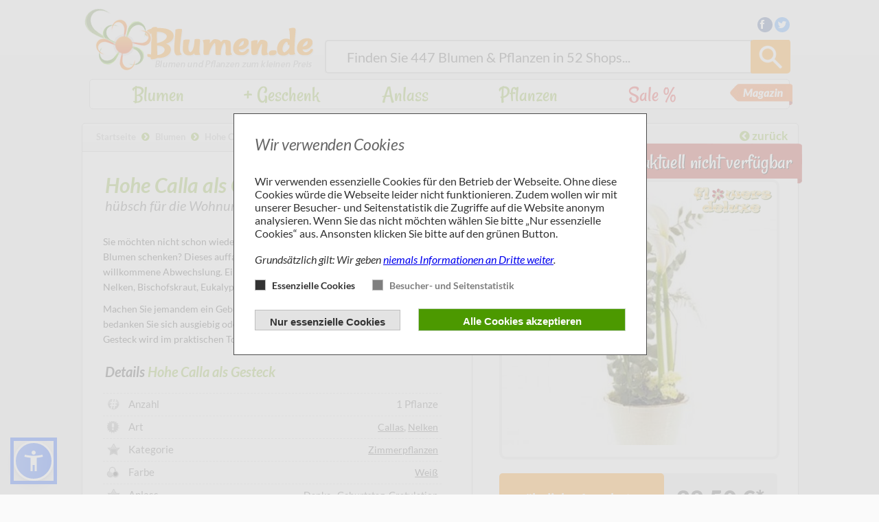

--- FILE ---
content_type: text/html; charset=UTF-8
request_url: https://www.blumen.de/flowers-deluxe/blumen/hohe-calla-als-gesteck
body_size: 82334
content:
<!DOCTYPE html><html lang="de">
    <head>
        <meta charset="utf-8">
        <title>Blumenstrauß Hohe Calla als Gesteck von Flowers-deluxe auf Blumen.de</title>
<meta name="description" content="Jetzt für 28,50 Euro Blumenstrauß Hohe Calla als Gesteck von Flowers-deluxe kaufen. &lt;p&gt;Sie m&amp;ouml;chten nicht schon wieder einen simplen Strau&amp;szlig; mit gew&amp;...">
<meta http-equiv="X-UA-Compatible" content="IE=edge"><link href="/favicon.ico?v=69" rel="shortcut icon" type="image/vnd.microsoft.icon"><link href="/favicon.ico?v=69" rel="shortcut icon" type="image/vnd.microsoft.icon">
<link href="https://plus.google.com/+BlumenDe1" rel="publisher"><style type="text/css">/*!
 *  Font Awesome 4.0.3 by @davegandy - http://fontawesome.io - @fontawesome
 *  License - http://fontawesome.io/license (Font: SIL OFL 1.1, CSS: MIT License)
 */@font-face{font-family:'FontAwesome';src:url('/fonts/fontawesome-webfont.eot?v=4.0.3');src:url('/fonts/fontawesome-webfont.eot?#iefix&v=4.0.3') format('embedded-opentype'),url('/fonts/fontawesome-webfont.woff?v=4.0.3') format('woff'),url('/fonts/fontawesome-webfont.ttf?v=4.0.3') format('truetype'),url('/fonts/fontawesome-webfont.svg?v=4.0.3#fontawesomeregular') format('svg');font-weight:normal;font-style:normal}.fa{display:inline-block;font-family:FontAwesome;font-style:normal;font-weight:normal;line-height:1;-webkit-font-smoothing:antialiased;-moz-osx-font-smoothing:grayscale}.fa-lg{font-size:1.3333333333333333em;line-height:.75em;vertical-align:-15%}.fa-2x{font-size:2em}.fa-3x{font-size:3em}.fa-4x{font-size:4em}.fa-5x{font-size:5em}.fa-fw{width:1.2857142857142858em;text-align:center}.fa-ul{padding-left:0;margin-left:2.142857142857143em;list-style-type:none}.fa-ul>li{position:relative}.fa-li{position:absolute;left:-2.142857142857143em;width:2.142857142857143em;top:.14285714285714285em;text-align:center}.fa-li.fa-lg{left:-1.8571428571428572em}.fa-border{padding:.2em .25em .15em;border:solid .08em #eee;border-radius:.1em}.pull-right{float:right}.pull-left{float:left}.fa.pull-left{margin-right:.3em}.fa.pull-right{margin-left:.3em}.fa-spin{-webkit-animation:spin 2s infinite linear;-moz-animation:spin 2s infinite linear;-o-animation:spin 2s infinite linear;animation:spin 2s infinite linear}@-moz-keyframes spin{0%{-moz-transform:rotate(0deg)}100%{-moz-transform:rotate(359deg)}}@-webkit-keyframes spin{0%{-webkit-transform:rotate(0deg)}100%{-webkit-transform:rotate(359deg)}}@-o-keyframes spin{0%{-o-transform:rotate(0deg)}100%{-o-transform:rotate(359deg)}}@-ms-keyframes spin{0%{-ms-transform:rotate(0deg)}100%{-ms-transform:rotate(359deg)}}@keyframes spin{0%{transform:rotate(0deg)}100%{transform:rotate(359deg)}}.fa-rotate-90{filter:progid:DXImageTransform.Microsoft.BasicImage(rotation=1);-webkit-transform:rotate(90deg);-moz-transform:rotate(90deg);-ms-transform:rotate(90deg);-o-transform:rotate(90deg);transform:rotate(90deg)}.fa-rotate-180{filter:progid:DXImageTransform.Microsoft.BasicImage(rotation=2);-webkit-transform:rotate(180deg);-moz-transform:rotate(180deg);-ms-transform:rotate(180deg);-o-transform:rotate(180deg);transform:rotate(180deg)}.fa-rotate-270{filter:progid:DXImageTransform.Microsoft.BasicImage(rotation=3);-webkit-transform:rotate(270deg);-moz-transform:rotate(270deg);-ms-transform:rotate(270deg);-o-transform:rotate(270deg);transform:rotate(270deg)}.fa-flip-horizontal{filter:progid:DXImageTransform.Microsoft.BasicImage(rotation=0,mirror=1);-webkit-transform:scale(-1,1);-moz-transform:scale(-1,1);-ms-transform:scale(-1,1);-o-transform:scale(-1,1);transform:scale(-1,1)}.fa-flip-vertical{filter:progid:DXImageTransform.Microsoft.BasicImage(rotation=2,mirror=1);-webkit-transform:scale(1,-1);-moz-transform:scale(1,-1);-ms-transform:scale(1,-1);-o-transform:scale(1,-1);transform:scale(1,-1)}.fa-stack{position:relative;display:inline-block;width:2em;height:2em;line-height:2em;vertical-align:middle}.fa-stack-1x,.fa-stack-2x{position:absolute;left:0;width:100%;text-align:center}.fa-stack-1x{line-height:inherit}.fa-stack-2x{font-size:2em}.fa-inverse{color:#fff}.fa-glass:before{content:"\f000"}.fa-music:before{content:"\f001"}.fa-search:before{content:"\f002"}.fa-envelope-o:before{content:"\f003"}.fa-heart:before{content:"\f004"}.fa-star:before{content:"\f005"}.fa-star-o:before{content:"\f006"}.fa-user:before{content:"\f007"}.fa-film:before{content:"\f008"}.fa-th-large:before{content:"\f009"}.fa-th:before{content:"\f00a"}.fa-th-list:before{content:"\f00b"}.fa-check:before{content:"\f00c"}.fa-times:before{content:"\f00d"}.fa-search-plus:before{content:"\f00e"}.fa-search-minus:before{content:"\f010"}.fa-power-off:before{content:"\f011"}.fa-signal:before{content:"\f012"}.fa-gear:before,.fa-cog:before{content:"\f013"}.fa-trash-o:before{content:"\f014"}.fa-home:before{content:"\f015"}.fa-file-o:before{content:"\f016"}.fa-clock-o:before{content:"\f017"}.fa-road:before{content:"\f018"}.fa-download:before{content:"\f019"}.fa-arrow-circle-o-down:before{content:"\f01a"}.fa-arrow-circle-o-up:before{content:"\f01b"}.fa-inbox:before{content:"\f01c"}.fa-play-circle-o:before{content:"\f01d"}.fa-rotate-right:before,.fa-repeat:before{content:"\f01e"}.fa-refresh:before{content:"\f021"}.fa-list-alt:before{content:"\f022"}.fa-lock:before{content:"\f023"}.fa-flag:before{content:"\f024"}.fa-headphones:before{content:"\f025"}.fa-volume-off:before{content:"\f026"}.fa-volume-down:before{content:"\f027"}.fa-volume-up:before{content:"\f028"}.fa-qrcode:before{content:"\f029"}.fa-barcode:before{content:"\f02a"}.fa-tag:before{content:"\f02b"}.fa-tags:before{content:"\f02c"}.fa-book:before{content:"\f02d"}.fa-bookmark:before{content:"\f02e"}.fa-print:before{content:"\f02f"}.fa-camera:before{content:"\f030"}.fa-font:before{content:"\f031"}.fa-bold:before{content:"\f032"}.fa-italic:before{content:"\f033"}.fa-text-height:before{content:"\f034"}.fa-text-width:before{content:"\f035"}.fa-align-left:before{content:"\f036"}.fa-align-center:before{content:"\f037"}.fa-align-right:before{content:"\f038"}.fa-align-justify:before{content:"\f039"}.fa-list:before{content:"\f03a"}.fa-dedent:before,.fa-outdent:before{content:"\f03b"}.fa-indent:before{content:"\f03c"}.fa-video-camera:before{content:"\f03d"}.fa-picture-o:before{content:"\f03e"}.fa-pencil:before{content:"\f040"}.fa-map-marker:before{content:"\f041"}.fa-adjust:before{content:"\f042"}.fa-tint:before{content:"\f043"}.fa-edit:before,.fa-pencil-square-o:before{content:"\f044"}.fa-share-square-o:before{content:"\f045"}.fa-check-square-o:before{content:"\f046"}.fa-arrows:before{content:"\f047"}.fa-step-backward:before{content:"\f048"}.fa-fast-backward:before{content:"\f049"}.fa-backward:before{content:"\f04a"}.fa-play:before{content:"\f04b"}.fa-pause:before{content:"\f04c"}.fa-stop:before{content:"\f04d"}.fa-forward:before{content:"\f04e"}.fa-fast-forward:before{content:"\f050"}.fa-step-forward:before{content:"\f051"}.fa-eject:before{content:"\f052"}.fa-chevron-left:before{content:"\f053"}.fa-chevron-right:before{content:"\f054"}.fa-plus-circle:before{content:"\f055"}.fa-minus-circle:before{content:"\f056"}.fa-times-circle:before{content:"\f057"}.fa-check-circle:before{content:"\f058"}.fa-question-circle:before{content:"\f059"}.fa-info-circle:before{content:"\f05a"}.fa-crosshairs:before{content:"\f05b"}.fa-times-circle-o:before{content:"\f05c"}.fa-check-circle-o:before{content:"\f05d"}.fa-ban:before{content:"\f05e"}.fa-arrow-left:before{content:"\f060"}.fa-arrow-right:before{content:"\f061"}.fa-arrow-up:before{content:"\f062"}.fa-arrow-down:before{content:"\f063"}.fa-mail-forward:before,.fa-share:before{content:"\f064"}.fa-expand:before{content:"\f065"}.fa-compress:before{content:"\f066"}.fa-plus:before{content:"\f067"}.fa-minus:before{content:"\f068"}.fa-asterisk:before{content:"\f069"}.fa-exclamation-circle:before{content:"\f06a"}.fa-gift:before{content:"\f06b"}.fa-leaf:before{content:"\f06c"}.fa-fire:before{content:"\f06d"}.fa-eye:before{content:"\f06e"}.fa-eye-slash:before{content:"\f070"}.fa-warning:before,.fa-exclamation-triangle:before{content:"\f071"}.fa-plane:before{content:"\f072"}.fa-calendar:before{content:"\f073"}.fa-random:before{content:"\f074"}.fa-comment:before{content:"\f075"}.fa-magnet:before{content:"\f076"}.fa-chevron-up:before{content:"\f077"}.fa-chevron-down:before{content:"\f078"}.fa-retweet:before{content:"\f079"}.fa-shopping-cart:before{content:"\f07a"}.fa-folder:before{content:"\f07b"}.fa-folder-open:before{content:"\f07c"}.fa-arrows-v:before{content:"\f07d"}.fa-arrows-h:before{content:"\f07e"}.fa-bar-chart-o:before{content:"\f080"}.fa-twitter-square:before{content:"\f081"}.fa-facebook-square:before{content:"\f082"}.fa-camera-retro:before{content:"\f083"}.fa-key:before{content:"\f084"}.fa-gears:before,.fa-cogs:before{content:"\f085"}.fa-comments:before{content:"\f086"}.fa-thumbs-o-up:before{content:"\f087"}.fa-thumbs-o-down:before{content:"\f088"}.fa-star-half:before{content:"\f089"}.fa-heart-o:before{content:"\f08a"}.fa-sign-out:before{content:"\f08b"}.fa-linkedin-square:before{content:"\f08c"}.fa-thumb-tack:before{content:"\f08d"}.fa-external-link:before{content:"\f08e"}.fa-sign-in:before{content:"\f090"}.fa-trophy:before{content:"\f091"}.fa-github-square:before{content:"\f092"}.fa-upload:before{content:"\f093"}.fa-lemon-o:before{content:"\f094"}.fa-phone:before{content:"\f095"}.fa-square-o:before{content:"\f096"}.fa-bookmark-o:before{content:"\f097"}.fa-phone-square:before{content:"\f098"}.fa-twitter:before{content:"\f099"}.fa-facebook:before{content:"\f09a"}.fa-github:before{content:"\f09b"}.fa-unlock:before{content:"\f09c"}.fa-credit-card:before{content:"\f09d"}.fa-rss:before{content:"\f09e"}.fa-hdd-o:before{content:"\f0a0"}.fa-bullhorn:before{content:"\f0a1"}.fa-bell:before{content:"\f0f3"}.fa-certificate:before{content:"\f0a3"}.fa-hand-o-right:before{content:"\f0a4"}.fa-hand-o-left:before{content:"\f0a5"}.fa-hand-o-up:before{content:"\f0a6"}.fa-hand-o-down:before{content:"\f0a7"}.fa-arrow-circle-left:before{content:"\f0a8"}.fa-arrow-circle-right:before{content:"\f0a9"}.fa-arrow-circle-up:before{content:"\f0aa"}.fa-arrow-circle-down:before{content:"\f0ab"}.fa-globe:before{content:"\f0ac"}.fa-wrench:before{content:"\f0ad"}.fa-tasks:before{content:"\f0ae"}.fa-filter:before{content:"\f0b0"}.fa-briefcase:before{content:"\f0b1"}.fa-arrows-alt:before{content:"\f0b2"}.fa-group:before,.fa-users:before{content:"\f0c0"}.fa-chain:before,.fa-link:before{content:"\f0c1"}.fa-cloud:before{content:"\f0c2"}.fa-flask:before{content:"\f0c3"}.fa-cut:before,.fa-scissors:before{content:"\f0c4"}.fa-copy:before,.fa-files-o:before{content:"\f0c5"}.fa-paperclip:before{content:"\f0c6"}.fa-save:before,.fa-floppy-o:before{content:"\f0c7"}.fa-square:before{content:"\f0c8"}.fa-bars:before{content:"\f0c9"}.fa-list-ul:before{content:"\f0ca"}.fa-list-ol:before{content:"\f0cb"}.fa-strikethrough:before{content:"\f0cc"}.fa-underline:before{content:"\f0cd"}.fa-table:before{content:"\f0ce"}.fa-magic:before{content:"\f0d0"}.fa-truck:before{content:"\f0d1"}.fa-pinterest:before{content:"\f0d2"}.fa-pinterest-square:before{content:"\f0d3"}.fa-google-plus-square:before{content:"\f0d4"}.fa-google-plus:before{content:"\f0d5"}.fa-money:before{content:"\f0d6"}.fa-caret-down:before{content:"\f0d7"}.fa-caret-up:before{content:"\f0d8"}.fa-caret-left:before{content:"\f0d9"}.fa-caret-right:before{content:"\f0da"}.fa-columns:before{content:"\f0db"}.fa-unsorted:before,.fa-sort:before{content:"\f0dc"}.fa-sort-down:before,.fa-sort-asc:before{content:"\f0dd"}.fa-sort-up:before,.fa-sort-desc:before{content:"\f0de"}.fa-envelope:before{content:"\f0e0"}.fa-linkedin:before{content:"\f0e1"}.fa-rotate-left:before,.fa-undo:before{content:"\f0e2"}.fa-legal:before,.fa-gavel:before{content:"\f0e3"}.fa-dashboard:before,.fa-tachometer:before{content:"\f0e4"}.fa-comment-o:before{content:"\f0e5"}.fa-comments-o:before{content:"\f0e6"}.fa-flash:before,.fa-bolt:before{content:"\f0e7"}.fa-sitemap:before{content:"\f0e8"}.fa-umbrella:before{content:"\f0e9"}.fa-paste:before,.fa-clipboard:before{content:"\f0ea"}.fa-lightbulb-o:before{content:"\f0eb"}.fa-exchange:before{content:"\f0ec"}.fa-cloud-download:before{content:"\f0ed"}.fa-cloud-upload:before{content:"\f0ee"}.fa-user-md:before{content:"\f0f0"}.fa-stethoscope:before{content:"\f0f1"}.fa-suitcase:before{content:"\f0f2"}.fa-bell-o:before{content:"\f0a2"}.fa-coffee:before{content:"\f0f4"}.fa-cutlery:before{content:"\f0f5"}.fa-file-text-o:before{content:"\f0f6"}.fa-building-o:before{content:"\f0f7"}.fa-hospital-o:before{content:"\f0f8"}.fa-ambulance:before{content:"\f0f9"}.fa-medkit:before{content:"\f0fa"}.fa-fighter-jet:before{content:"\f0fb"}.fa-beer:before{content:"\f0fc"}.fa-h-square:before{content:"\f0fd"}.fa-plus-square:before{content:"\f0fe"}.fa-angle-double-left:before{content:"\f100"}.fa-angle-double-right:before{content:"\f101"}.fa-angle-double-up:before{content:"\f102"}.fa-angle-double-down:before{content:"\f103"}.fa-angle-left:before{content:"\f104"}.fa-angle-right:before{content:"\f105"}.fa-angle-up:before{content:"\f106"}.fa-angle-down:before{content:"\f107"}.fa-desktop:before{content:"\f108"}.fa-laptop:before{content:"\f109"}.fa-tablet:before{content:"\f10a"}.fa-mobile-phone:before,.fa-mobile:before{content:"\f10b"}.fa-circle-o:before{content:"\f10c"}.fa-quote-left:before{content:"\f10d"}.fa-quote-right:before{content:"\f10e"}.fa-spinner:before{content:"\f110"}.fa-circle:before{content:"\f111"}.fa-mail-reply:before,.fa-reply:before{content:"\f112"}.fa-github-alt:before{content:"\f113"}.fa-folder-o:before{content:"\f114"}.fa-folder-open-o:before{content:"\f115"}.fa-smile-o:before{content:"\f118"}.fa-frown-o:before{content:"\f119"}.fa-meh-o:before{content:"\f11a"}.fa-gamepad:before{content:"\f11b"}.fa-keyboard-o:before{content:"\f11c"}.fa-flag-o:before{content:"\f11d"}.fa-flag-checkered:before{content:"\f11e"}.fa-terminal:before{content:"\f120"}.fa-code:before{content:"\f121"}.fa-reply-all:before{content:"\f122"}.fa-mail-reply-all:before{content:"\f122"}.fa-star-half-empty:before,.fa-star-half-full:before,.fa-star-half-o:before{content:"\f123"}.fa-location-arrow:before{content:"\f124"}.fa-crop:before{content:"\f125"}.fa-code-fork:before{content:"\f126"}.fa-unlink:before,.fa-chain-broken:before{content:"\f127"}.fa-question:before{content:"\f128"}.fa-info:before{content:"\f129"}.fa-exclamation:before{content:"\f12a"}.fa-superscript:before{content:"\f12b"}.fa-subscript:before{content:"\f12c"}.fa-eraser:before{content:"\f12d"}.fa-puzzle-piece:before{content:"\f12e"}.fa-microphone:before{content:"\f130"}.fa-microphone-slash:before{content:"\f131"}.fa-shield:before{content:"\f132"}.fa-calendar-o:before{content:"\f133"}.fa-fire-extinguisher:before{content:"\f134"}.fa-rocket:before{content:"\f135"}.fa-maxcdn:before{content:"\f136"}.fa-chevron-circle-left:before{content:"\f137"}.fa-chevron-circle-right:before{content:"\f138"}.fa-chevron-circle-up:before{content:"\f139"}.fa-chevron-circle-down:before{content:"\f13a"}.fa-html5:before{content:"\f13b"}.fa-css3:before{content:"\f13c"}.fa-anchor:before{content:"\f13d"}.fa-unlock-alt:before{content:"\f13e"}.fa-bullseye:before{content:"\f140"}.fa-ellipsis-h:before{content:"\f141"}.fa-ellipsis-v:before{content:"\f142"}.fa-rss-square:before{content:"\f143"}.fa-play-circle:before{content:"\f144"}.fa-ticket:before{content:"\f145"}.fa-minus-square:before{content:"\f146"}.fa-minus-square-o:before{content:"\f147"}.fa-level-up:before{content:"\f148"}.fa-level-down:before{content:"\f149"}.fa-check-square:before{content:"\f14a"}.fa-pencil-square:before{content:"\f14b"}.fa-external-link-square:before{content:"\f14c"}.fa-share-square:before{content:"\f14d"}.fa-compass:before{content:"\f14e"}.fa-toggle-down:before,.fa-caret-square-o-down:before{content:"\f150"}.fa-toggle-up:before,.fa-caret-square-o-up:before{content:"\f151"}.fa-toggle-right:before,.fa-caret-square-o-right:before{content:"\f152"}.fa-euro:before,.fa-eur:before{content:"\f153"}.fa-gbp:before{content:"\f154"}.fa-dollar:before,.fa-usd:before{content:"\f155"}.fa-rupee:before,.fa-inr:before{content:"\f156"}.fa-cny:before,.fa-rmb:before,.fa-yen:before,.fa-jpy:before{content:"\f157"}.fa-ruble:before,.fa-rouble:before,.fa-rub:before{content:"\f158"}.fa-won:before,.fa-krw:before{content:"\f159"}.fa-bitcoin:before,.fa-btc:before{content:"\f15a"}.fa-file:before{content:"\f15b"}.fa-file-text:before{content:"\f15c"}.fa-sort-alpha-asc:before{content:"\f15d"}.fa-sort-alpha-desc:before{content:"\f15e"}.fa-sort-amount-asc:before{content:"\f160"}.fa-sort-amount-desc:before{content:"\f161"}.fa-sort-numeric-asc:before{content:"\f162"}.fa-sort-numeric-desc:before{content:"\f163"}.fa-thumbs-up:before{content:"\f164"}.fa-thumbs-down:before{content:"\f165"}.fa-youtube-square:before{content:"\f166"}.fa-youtube:before{content:"\f167"}.fa-xing:before{content:"\f168"}.fa-xing-square:before{content:"\f169"}.fa-youtube-play:before{content:"\f16a"}.fa-dropbox:before{content:"\f16b"}.fa-stack-overflow:before{content:"\f16c"}.fa-instagram:before{content:"\f16d"}.fa-flickr:before{content:"\f16e"}.fa-adn:before{content:"\f170"}.fa-bitbucket:before{content:"\f171"}.fa-bitbucket-square:before{content:"\f172"}.fa-tumblr:before{content:"\f173"}.fa-tumblr-square:before{content:"\f174"}.fa-long-arrow-down:before{content:"\f175"}.fa-long-arrow-up:before{content:"\f176"}.fa-long-arrow-left:before{content:"\f177"}.fa-long-arrow-right:before{content:"\f178"}.fa-apple:before{content:"\f179"}.fa-windows:before{content:"\f17a"}.fa-android:before{content:"\f17b"}.fa-linux:before{content:"\f17c"}.fa-dribbble:before{content:"\f17d"}.fa-skype:before{content:"\f17e"}.fa-foursquare:before{content:"\f180"}.fa-trello:before{content:"\f181"}.fa-female:before{content:"\f182"}.fa-male:before{content:"\f183"}.fa-gittip:before{content:"\f184"}.fa-sun-o:before{content:"\f185"}.fa-moon-o:before{content:"\f186"}.fa-archive:before{content:"\f187"}.fa-bug:before{content:"\f188"}.fa-vk:before{content:"\f189"}.fa-weibo:before{content:"\f18a"}.fa-renren:before{content:"\f18b"}.fa-pagelines:before{content:"\f18c"}.fa-stack-exchange:before{content:"\f18d"}.fa-arrow-circle-o-right:before{content:"\f18e"}.fa-arrow-circle-o-left:before{content:"\f190"}.fa-toggle-left:before,.fa-caret-square-o-left:before{content:"\f191"}.fa-dot-circle-o:before{content:"\f192"}.fa-wheelchair:before{content:"\f193"}.fa-vimeo-square:before{content:"\f194"}.fa-turkish-lira:before,.fa-try:before{content:"\f195"}.fa-plus-square-o:before{content:"\f196"}
@font-face {
  font-family: 'Rancho';
  font-style: normal;
  font-weight: 400;
  src: local('Rancho'), url(/fonts/rancho/puZHhCfWV5yqA8Qtz4KZUg.woff) format('woff');
}
@font-face {
  font-family: 'Lato';
  font-style: normal;
  font-weight: 400;
  src: local('Lato Regular'), local('Lato-Regular'), url(/fonts/lato/9k-RPmcnxYEPm8CNFsH2gg.woff) format('woff');
}
@font-face {
  font-family: 'Lato';
  font-style: normal;
  font-weight: 700;
  src: local('Lato Bold'), local('Lato-Bold'), url(/fonts/lato/wkfQbvfT_02e2IWO3yYueQ.woff) format('woff');
}
@font-face {
  font-family: 'Lato';
  font-style: italic;
  font-weight: 400;
  src: local('Lato Italic'), local('Lato-Italic'), url(/fonts/lato/oUan5VrEkpzIazlUe5ieaA.woff) format('woff');
}
@font-face {
  font-family: 'Lato';
  font-style: italic;
  font-weight: 700;
  src: local('Lato Bold Italic'), local('Lato-BoldItalic'), url(/fonts/lato/HkF_qI1x_noxlxhrhMQYED8E0i7KZn-EPnyo3HZu7kw.woff) format('woff');
}
@font-face {
  font-family: 'Lato';
  font-style: normal;
  font-weight: 300;
  src: local('Lato Light'), local('Lato-Light'), url(/fonts/lato/KT3KS9Aol4WfR6Vas8kNcg.woff) format('woff');
}
@font-face {
  font-family: 'Lato';
  font-style: normal;
  font-weight: 900;
  src: local('Lato Black'), local('Lato-Black'), url(/fonts/lato/BVtM30trf7q_jfqYeHfjtA.woff) format('woff');
}
@font-face {
  font-family: 'Lato';
  font-style: italic;
  font-weight: 900;
  src: local('Lato Black Italic'), local('Lato-BlackItalic'), url(/fonts/lato/VNUH7ZAcagYBWsAiBBCEY5Bw1xU1rKptJj_0jans920.woff2) format('woff2');
}
@font-face {
  font-family: 'Lato';
  font-style: italic;
  font-weight: 300;
  src: local('Lato Light Italic'), local('Lato-LightItalic'), url(/fonts/lato/2HG_tEPiQ4Z6795cGfdivD8E0i7KZn-EPnyo3HZu7kw.woff) format('woff');
}
@font-face {
    font-family: 'RobotoMedium';
    src: url('/fonts/roboto/roboto-medium.woff2') format('woff2'),
         url('/fonts/roboto/roboto-medium.ttf') format('truetype');
    font-weight: normal;
    font-style: normal;
}

Lato:900,900italic
/*! jQuery UI - v1.10.3 - 2013-05-03
* http://jqueryui.com
* Includes: jquery.ui.core.css, jquery.ui.accordion.css, jquery.ui.autocomplete.css, jquery.ui.button.css, jquery.ui.datepicker.css, jquery.ui.dialog.css, jquery.ui.menu.css, jquery.ui.progressbar.css, jquery.ui.resizable.css, jquery.ui.selectable.css, jquery.ui.slider.css, jquery.ui.spinner.css, jquery.ui.tabs.css, jquery.ui.tooltip.css
* To view and modify this theme, visit http://jqueryui.com/themeroller/?ffDefault=Verdana%2CArial%2Csans-serif&fwDefault=normal&fsDefault=1.1em&cornerRadius=4px&bgColorHeader=cccccc&bgTextureHeader=highlight_soft&bgImgOpacityHeader=75&borderColorHeader=aaaaaa&fcHeader=222222&iconColorHeader=222222&bgColorContent=ffffff&bgTextureContent=flat&bgImgOpacityContent=75&borderColorContent=aaaaaa&fcContent=222222&iconColorContent=222222&bgColorDefault=e6e6e6&bgTextureDefault=glass&bgImgOpacityDefault=75&borderColorDefault=d3d3d3&fcDefault=555555&iconColorDefault=888888&bgColorHover=dadada&bgTextureHover=glass&bgImgOpacityHover=75&borderColorHover=999999&fcHover=212121&iconColorHover=454545&bgColorActive=ffffff&bgTextureActive=glass&bgImgOpacityActive=65&borderColorActive=aaaaaa&fcActive=212121&iconColorActive=454545&bgColorHighlight=fbf9ee&bgTextureHighlight=glass&bgImgOpacityHighlight=55&borderColorHighlight=fcefa1&fcHighlight=363636&iconColorHighlight=2e83ff&bgColorError=fef1ec&bgTextureError=glass&bgImgOpacityError=95&borderColorError=cd0a0a&fcError=cd0a0a&iconColorError=cd0a0a&bgColorOverlay=aaaaaa&bgTextureOverlay=flat&bgImgOpacityOverlay=0&opacityOverlay=30&bgColorShadow=aaaaaa&bgTextureShadow=flat&bgImgOpacityShadow=0&opacityShadow=30&thicknessShadow=8px&offsetTopShadow=-8px&offsetLeftShadow=-8px&cornerRadiusShadow=8px
* Copyright 2013 jQuery Foundation and other contributors Licensed MIT */.ui-helper-hidden{display:none}.ui-helper-hidden-accessible{border:0;clip:rect(0 0 0 0);height:1px;margin:-1px;overflow:hidden;padding:0;position:absolute;width:1px}.ui-helper-reset{margin:0;padding:0;border:0;outline:0;line-height:1.3;text-decoration:none;font-size:100%;list-style:none}.ui-helper-clearfix:before,.ui-helper-clearfix:after{content:"";display:table;border-collapse:collapse}.ui-helper-clearfix:after{clear:both}.ui-helper-clearfix{min-height:0}.ui-helper-zfix{width:100%;height:100%;top:0;left:0;position:absolute;opacity:0;filter:Alpha(Opacity=0)}.ui-front{z-index:100}.ui-state-disabled{cursor:default!important}.ui-icon{display:block;text-indent:-99999px;overflow:hidden;background-repeat:no-repeat}.ui-widget-overlay{position:fixed;top:0;left:0;width:100%;height:100%}.ui-accordion .ui-accordion-header{display:block;cursor:pointer;position:relative;margin-top:2px;padding:.5em .5em .5em .7em;min-height:0}.ui-accordion .ui-accordion-icons{padding-left:2.2em}.ui-accordion .ui-accordion-noicons{padding-left:.7em}.ui-accordion .ui-accordion-icons .ui-accordion-icons{padding-left:2.2em}.ui-accordion .ui-accordion-header .ui-accordion-header-icon{position:absolute;left:.5em;top:50%;margin-top:-8px}.ui-accordion .ui-accordion-content{padding:1em 2.2em;border-top:0;overflow:auto}.ui-autocomplete{position:absolute;top:0;left:0;cursor:default}.ui-button{display:inline-block;position:relative;padding:0;line-height:normal;margin-right:.1em;cursor:pointer;vertical-align:middle;text-align:center;overflow:visible}.ui-button,.ui-button:link,.ui-button:visited,.ui-button:hover,.ui-button:active{text-decoration:none}.ui-button-icon-only{width:2.2em}button.ui-button-icon-only{width:2.4em}.ui-button-icons-only{width:3.4em}button.ui-button-icons-only{width:3.7em}.ui-button .ui-button-text{display:block;line-height:normal}.ui-button-text-only .ui-button-text{padding:.4em 1em}.ui-button-icon-only .ui-button-text,.ui-button-icons-only .ui-button-text{padding:.4em;text-indent:-9999999px}.ui-button-text-icon-primary .ui-button-text,.ui-button-text-icons .ui-button-text{padding:.4em 1em .4em 2.1em}.ui-button-text-icon-secondary .ui-button-text,.ui-button-text-icons .ui-button-text{padding:.4em 2.1em .4em 1em}.ui-button-text-icons .ui-button-text{padding-left:2.1em;padding-right:2.1em}input.ui-button{padding:.4em 1em}.ui-button-icon-only .ui-icon,.ui-button-text-icon-primary .ui-icon,.ui-button-text-icon-secondary .ui-icon,.ui-button-text-icons .ui-icon,.ui-button-icons-only .ui-icon{position:absolute;top:50%;margin-top:-8px}.ui-button-icon-only .ui-icon{left:50%;margin-left:-8px}.ui-button-text-icon-primary .ui-button-icon-primary,.ui-button-text-icons .ui-button-icon-primary,.ui-button-icons-only .ui-button-icon-primary{left:.5em}.ui-button-text-icon-secondary .ui-button-icon-secondary,.ui-button-text-icons .ui-button-icon-secondary,.ui-button-icons-only .ui-button-icon-secondary{right:.5em}.ui-buttonset{margin-right:7px}.ui-buttonset .ui-button{margin-left:0;margin-right:-.3em}input.ui-button::-moz-focus-inner,button.ui-button::-moz-focus-inner{border:0;padding:0}.ui-datepicker{width:17em;padding:.2em .2em 0;display:none}.ui-datepicker .ui-datepicker-header{position:relative;padding:.2em 0}.ui-datepicker .ui-datepicker-prev,.ui-datepicker .ui-datepicker-next{position:absolute;top:2px;width:1.8em;height:1.8em}.ui-datepicker .ui-datepicker-prev-hover,.ui-datepicker .ui-datepicker-next-hover{top:1px}.ui-datepicker .ui-datepicker-prev{left:2px}.ui-datepicker .ui-datepicker-next{right:2px}.ui-datepicker .ui-datepicker-prev-hover{left:1px}.ui-datepicker .ui-datepicker-next-hover{right:1px}.ui-datepicker .ui-datepicker-prev span,.ui-datepicker .ui-datepicker-next span{display:block;position:absolute;left:50%;margin-left:-8px;top:50%;margin-top:-8px}.ui-datepicker .ui-datepicker-title{margin:0 2.3em;line-height:1.8em;text-align:center}.ui-datepicker .ui-datepicker-title select{font-size:1em;margin:1px 0}.ui-datepicker select.ui-datepicker-month-year{width:100%}.ui-datepicker select.ui-datepicker-month,.ui-datepicker select.ui-datepicker-year{width:49%}.ui-datepicker table{width:100%;font-size:.9em;border-collapse:collapse;margin:0 0 .4em}.ui-datepicker th{padding:.7em .3em;text-align:center;font-weight:700;border:0}.ui-datepicker td{border:0;padding:1px}.ui-datepicker td span,.ui-datepicker td a{display:block;padding:.2em;text-align:right;text-decoration:none}.ui-datepicker .ui-datepicker-buttonpane{background-image:none;margin:.7em 0 0;padding:0 .2em;border-left:0;border-right:0;border-bottom:0}.ui-datepicker .ui-datepicker-buttonpane button{float:right;margin:.5em .2em .4em;cursor:pointer;padding:.2em .6em .3em;width:auto;overflow:visible}.ui-datepicker .ui-datepicker-buttonpane button.ui-datepicker-current{float:left}.ui-datepicker.ui-datepicker-multi{width:auto}.ui-datepicker-multi .ui-datepicker-group{float:left}.ui-datepicker-multi .ui-datepicker-group table{width:95%;margin:0 auto .4em}.ui-datepicker-multi-2 .ui-datepicker-group{width:50%}.ui-datepicker-multi-3 .ui-datepicker-group{width:33.3%}.ui-datepicker-multi-4 .ui-datepicker-group{width:25%}.ui-datepicker-multi .ui-datepicker-group-last .ui-datepicker-header,.ui-datepicker-multi .ui-datepicker-group-middle .ui-datepicker-header{border-left-width:0}.ui-datepicker-multi .ui-datepicker-buttonpane{clear:left}.ui-datepicker-row-break{clear:both;width:100%;font-size:0}.ui-datepicker-rtl{direction:rtl}.ui-datepicker-rtl .ui-datepicker-prev{right:2px;left:auto}.ui-datepicker-rtl .ui-datepicker-next{left:2px;right:auto}.ui-datepicker-rtl .ui-datepicker-prev:hover{right:1px;left:auto}.ui-datepicker-rtl .ui-datepicker-next:hover{left:1px;right:auto}.ui-datepicker-rtl .ui-datepicker-buttonpane{clear:right}.ui-datepicker-rtl .ui-datepicker-buttonpane button{float:left}.ui-datepicker-rtl .ui-datepicker-buttonpane button.ui-datepicker-current,.ui-datepicker-rtl .ui-datepicker-group{float:right}.ui-datepicker-rtl .ui-datepicker-group-last .ui-datepicker-header,.ui-datepicker-rtl .ui-datepicker-group-middle .ui-datepicker-header{border-right-width:0;border-left-width:1px}.ui-dialog{position:absolute;top:0;left:0;padding:.2em;outline:0}.ui-dialog .ui-dialog-titlebar{padding:.4em 1em;position:relative}.ui-dialog .ui-dialog-title{float:left;margin:.1em 0;white-space:nowrap;width:90%;overflow:hidden;text-overflow:ellipsis}.ui-dialog .ui-dialog-titlebar-close{position:absolute;right:.3em;top:50%;width:21px;margin:-10px 0 0 0;padding:1px;height:20px}.ui-dialog .ui-dialog-content{position:relative;border:0;padding:.5em 1em;background:0;overflow:auto}.ui-dialog .ui-dialog-buttonpane{text-align:left;border-width:1px 0 0;background-image:none;margin-top:.5em;padding:.3em 1em .5em .4em}.ui-dialog .ui-dialog-buttonpane .ui-dialog-buttonset{float:right}.ui-dialog .ui-dialog-buttonpane button{margin:.5em .4em .5em 0;cursor:pointer}.ui-dialog .ui-resizable-se{width:12px;height:12px;right:-5px;bottom:-5px;background-position:16px 16px}.ui-draggable .ui-dialog-titlebar{cursor:move}.ui-menu{list-style:none;padding:2px;margin:0;display:block;outline:0}.ui-menu .ui-menu{margin-top:-3px;position:absolute}.ui-menu .ui-menu-item{margin:0;padding:0;width:100%;list-style-image:url([data-uri])}.ui-menu .ui-menu-divider{margin:5px -2px 5px -2px;height:0;font-size:0;line-height:0;border-width:1px 0 0}.ui-menu .ui-menu-item a{text-decoration:none;display:block;padding:2px .4em;line-height:1.5;min-height:0;font-weight:400}.ui-menu .ui-menu-item a.ui-state-focus,.ui-menu .ui-menu-item a.ui-state-active{font-weight:400;margin:-1px}.ui-menu .ui-state-disabled{font-weight:400;margin:.4em 0 .2em;line-height:1.5}.ui-menu .ui-state-disabled a{cursor:default}.ui-menu-icons{position:relative}.ui-menu-icons .ui-menu-item a{position:relative;padding-left:2em}.ui-menu .ui-icon{position:absolute;top:.2em;left:.2em}.ui-menu .ui-menu-icon{position:static;float:right}.ui-progressbar{height:2em;text-align:left;overflow:hidden}.ui-progressbar .ui-progressbar-value{margin:-1px;height:100%}.ui-progressbar .ui-progressbar-overlay{background:url(images/animated-overlay.gif);height:100%;filter:alpha(opacity=25);opacity:.25}.ui-progressbar-indeterminate .ui-progressbar-value{background-image:none}.ui-resizable{position:relative}.ui-resizable-handle{position:absolute;font-size:.1px;display:block}.ui-resizable-disabled .ui-resizable-handle,.ui-resizable-autohide .ui-resizable-handle{display:none}.ui-resizable-n{cursor:n-resize;height:7px;width:100%;top:-5px;left:0}.ui-resizable-s{cursor:s-resize;height:7px;width:100%;bottom:-5px;left:0}.ui-resizable-e{cursor:e-resize;width:7px;right:-5px;top:0;height:100%}.ui-resizable-w{cursor:w-resize;width:7px;left:-5px;top:0;height:100%}.ui-resizable-se{cursor:se-resize;width:12px;height:12px;right:1px;bottom:1px}.ui-resizable-sw{cursor:sw-resize;width:9px;height:9px;left:-5px;bottom:-5px}.ui-resizable-nw{cursor:nw-resize;width:9px;height:9px;left:-5px;top:-5px}.ui-resizable-ne{cursor:ne-resize;width:9px;height:9px;right:-5px;top:-5px}.ui-selectable-helper{position:absolute;z-index:100;border:1px dotted #000}.ui-slider{position:relative;text-align:left}.ui-slider .ui-slider-handle{position:absolute;z-index:2;width:1.2em;height:1.2em;cursor:default}.ui-slider .ui-slider-range{position:absolute;z-index:1;font-size:.7em;display:block;border:0;background-position:0 0}.ui-slider.ui-state-disabled .ui-slider-handle,.ui-slider.ui-state-disabled .ui-slider-range{filter:inherit}.ui-slider-horizontal{height:.8em}.ui-slider-horizontal .ui-slider-handle{top:-.3em;margin-left:-.6em}.ui-slider-horizontal .ui-slider-range{top:0;height:100%}.ui-slider-horizontal .ui-slider-range-min{left:0}.ui-slider-horizontal .ui-slider-range-max{right:0}.ui-slider-vertical{width:.8em;height:100px}.ui-slider-vertical .ui-slider-handle{left:-.3em;margin-left:0;margin-bottom:-.6em}.ui-slider-vertical .ui-slider-range{left:0;width:100%}.ui-slider-vertical .ui-slider-range-min{bottom:0}.ui-slider-vertical .ui-slider-range-max{top:0}.ui-spinner{position:relative;display:inline-block;overflow:hidden;padding:0;vertical-align:middle}.ui-spinner-input{border:0;background:0;color:inherit;padding:0;margin:.2em 0;vertical-align:middle;margin-left:.4em;margin-right:22px}.ui-spinner-button{width:16px;height:50%;font-size:.5em;padding:0;margin:0;text-align:center;position:absolute;cursor:default;display:block;overflow:hidden;right:0}.ui-spinner a.ui-spinner-button{border-top:0;border-bottom:0;border-right:0}.ui-spinner .ui-icon{position:absolute;margin-top:-8px;top:50%;left:0}.ui-spinner-up{top:0}.ui-spinner-down{bottom:0}.ui-spinner .ui-icon-triangle-1-s{background-position:-65px -16px}.ui-tabs{position:relative;padding:.2em}.ui-tabs .ui-tabs-nav{margin:0;padding:.2em .2em 0}.ui-tabs .ui-tabs-nav li{list-style:none;float:left;position:relative;top:0;margin:1px .2em 0 0;border-bottom-width:0;padding:0;white-space:nowrap}.ui-tabs .ui-tabs-nav li a{float:left;padding:.5em 1em;text-decoration:none}.ui-tabs .ui-tabs-nav li.ui-tabs-active{margin-bottom:-1px;padding-bottom:1px}.ui-tabs .ui-tabs-nav li.ui-tabs-active a,.ui-tabs .ui-tabs-nav li.ui-state-disabled a,.ui-tabs .ui-tabs-nav li.ui-tabs-loading a{cursor:text}.ui-tabs .ui-tabs-nav li a,.ui-tabs-collapsible .ui-tabs-nav li.ui-tabs-active a{cursor:pointer}.ui-tabs .ui-tabs-panel{display:block;border-width:0;padding:1em 1.4em;background:0}.ui-tooltip{padding:8px;position:absolute;z-index:9999;max-width:300px;-webkit-box-shadow:0 0 5px #aaa;box-shadow:0 0 5px #aaa}body .ui-tooltip{border-width:2px}.ui-widget{font-family:Verdana,Arial,sans-serif;font-size:1.1em}.ui-widget .ui-widget{font-size:1em}.ui-widget input,.ui-widget select,.ui-widget textarea,.ui-widget button{font-family:Verdana,Arial,sans-serif;font-size:1em}.ui-widget-content{border:1px solid #aaa;background:#fff url(images/ui-bg_flat_75_ffffff_40x100.png) 50% 50% repeat-x;color:#222}.ui-widget-content a{color:#222}.ui-widget-header{border:1px solid #aaa;background:#ccc url(images/ui-bg_highlight-soft_75_cccccc_1x100.png) 50% 50% repeat-x;color:#222;font-weight:bold}.ui-widget-header a{color:#222}.ui-state-default,.ui-widget-content .ui-state-default,.ui-widget-header .ui-state-default{border:1px solid #d3d3d3;background:#e6e6e6 url(images/ui-bg_glass_75_e6e6e6_1x400.png) 50% 50% repeat-x;font-weight:normal;color:#555}.ui-state-default a,.ui-state-default a:link,.ui-state-default a:visited{color:#555;text-decoration:none}.ui-state-hover,.ui-widget-content .ui-state-hover,.ui-widget-header .ui-state-hover,.ui-state-focus,.ui-widget-content .ui-state-focus,.ui-widget-header .ui-state-focus{border:1px solid #999;background:#dadada url(images/ui-bg_glass_75_dadada_1x400.png) 50% 50% repeat-x;font-weight:normal;color:#212121}.ui-state-hover a,.ui-state-hover a:hover,.ui-state-hover a:link,.ui-state-hover a:visited{color:#212121;text-decoration:none}.ui-state-active,.ui-widget-content .ui-state-active,.ui-widget-header .ui-state-active{border:1px solid #aaa;background:#fff url(images/ui-bg_glass_65_ffffff_1x400.png) 50% 50% repeat-x;font-weight:normal;color:#212121}.ui-state-active a,.ui-state-active a:link,.ui-state-active a:visited{color:#212121;text-decoration:none}.ui-state-highlight,.ui-widget-content .ui-state-highlight,.ui-widget-header .ui-state-highlight{border:1px solid #fcefa1;background:#fbf9ee url(images/ui-bg_glass_55_fbf9ee_1x400.png) 50% 50% repeat-x;color:#363636}.ui-state-highlight a,.ui-widget-content .ui-state-highlight a,.ui-widget-header .ui-state-highlight a{color:#363636}.ui-state-error,.ui-widget-content .ui-state-error,.ui-widget-header .ui-state-error{border:1px solid #cd0a0a;background:#fef1ec url(images/ui-bg_glass_95_fef1ec_1x400.png) 50% 50% repeat-x;color:#cd0a0a}.ui-state-error a,.ui-widget-content .ui-state-error a,.ui-widget-header .ui-state-error a{color:#cd0a0a}.ui-state-error-text,.ui-widget-content .ui-state-error-text,.ui-widget-header .ui-state-error-text{color:#cd0a0a}.ui-priority-primary,.ui-widget-content .ui-priority-primary,.ui-widget-header .ui-priority-primary{font-weight:bold}.ui-priority-secondary,.ui-widget-content .ui-priority-secondary,.ui-widget-header .ui-priority-secondary{opacity:.7;filter:Alpha(Opacity=70);font-weight:normal}.ui-state-disabled,.ui-widget-content .ui-state-disabled,.ui-widget-header .ui-state-disabled{opacity:.35;filter:Alpha(Opacity=35);background-image:none}.ui-state-disabled .ui-icon{filter:Alpha(Opacity=35)}.ui-icon{width:16px;height:16px}.ui-icon,.ui-widget-content .ui-icon{background-image:url(images/ui-icons_222222_256x240.png)}.ui-widget-header .ui-icon{background-image:url(images/ui-icons_222222_256x240.png)}.ui-state-default .ui-icon{background-image:url(images/ui-icons_888888_256x240.png)}.ui-state-hover .ui-icon,.ui-state-focus .ui-icon{background-image:url(images/ui-icons_454545_256x240.png)}.ui-state-active .ui-icon{background-image:url(images/ui-icons_454545_256x240.png)}.ui-state-highlight .ui-icon{background-image:url(images/ui-icons_2e83ff_256x240.png)}.ui-state-error .ui-icon,.ui-state-error-text .ui-icon{background-image:url(images/ui-icons_cd0a0a_256x240.png)}.ui-icon-blank{background-position:16px 16px}.ui-icon-carat-1-n{background-position:0 0}.ui-icon-carat-1-ne{background-position:-16px 0}.ui-icon-carat-1-e{background-position:-32px 0}.ui-icon-carat-1-se{background-position:-48px 0}.ui-icon-carat-1-s{background-position:-64px 0}.ui-icon-carat-1-sw{background-position:-80px 0}.ui-icon-carat-1-w{background-position:-96px 0}.ui-icon-carat-1-nw{background-position:-112px 0}.ui-icon-carat-2-n-s{background-position:-128px 0}.ui-icon-carat-2-e-w{background-position:-144px 0}.ui-icon-triangle-1-n{background-position:0 -16px}.ui-icon-triangle-1-ne{background-position:-16px -16px}.ui-icon-triangle-1-e{background-position:-32px -16px}.ui-icon-triangle-1-se{background-position:-48px -16px}.ui-icon-triangle-1-s{background-position:-64px -16px}.ui-icon-triangle-1-sw{background-position:-80px -16px}.ui-icon-triangle-1-w{background-position:-96px -16px}.ui-icon-triangle-1-nw{background-position:-112px -16px}.ui-icon-triangle-2-n-s{background-position:-128px -16px}.ui-icon-triangle-2-e-w{background-position:-144px -16px}.ui-icon-arrow-1-n{background-position:0 -32px}.ui-icon-arrow-1-ne{background-position:-16px -32px}.ui-icon-arrow-1-e{background-position:-32px -32px}.ui-icon-arrow-1-se{background-position:-48px -32px}.ui-icon-arrow-1-s{background-position:-64px -32px}.ui-icon-arrow-1-sw{background-position:-80px -32px}.ui-icon-arrow-1-w{background-position:-96px -32px}.ui-icon-arrow-1-nw{background-position:-112px -32px}.ui-icon-arrow-2-n-s{background-position:-128px -32px}.ui-icon-arrow-2-ne-sw{background-position:-144px -32px}.ui-icon-arrow-2-e-w{background-position:-160px -32px}.ui-icon-arrow-2-se-nw{background-position:-176px -32px}.ui-icon-arrowstop-1-n{background-position:-192px -32px}.ui-icon-arrowstop-1-e{background-position:-208px -32px}.ui-icon-arrowstop-1-s{background-position:-224px -32px}.ui-icon-arrowstop-1-w{background-position:-240px -32px}.ui-icon-arrowthick-1-n{background-position:0 -48px}.ui-icon-arrowthick-1-ne{background-position:-16px -48px}.ui-icon-arrowthick-1-e{background-position:-32px -48px}.ui-icon-arrowthick-1-se{background-position:-48px -48px}.ui-icon-arrowthick-1-s{background-position:-64px -48px}.ui-icon-arrowthick-1-sw{background-position:-80px -48px}.ui-icon-arrowthick-1-w{background-position:-96px -48px}.ui-icon-arrowthick-1-nw{background-position:-112px -48px}.ui-icon-arrowthick-2-n-s{background-position:-128px -48px}.ui-icon-arrowthick-2-ne-sw{background-position:-144px -48px}.ui-icon-arrowthick-2-e-w{background-position:-160px -48px}.ui-icon-arrowthick-2-se-nw{background-position:-176px -48px}.ui-icon-arrowthickstop-1-n{background-position:-192px -48px}.ui-icon-arrowthickstop-1-e{background-position:-208px -48px}.ui-icon-arrowthickstop-1-s{background-position:-224px -48px}.ui-icon-arrowthickstop-1-w{background-position:-240px -48px}.ui-icon-arrowreturnthick-1-w{background-position:0 -64px}.ui-icon-arrowreturnthick-1-n{background-position:-16px -64px}.ui-icon-arrowreturnthick-1-e{background-position:-32px -64px}.ui-icon-arrowreturnthick-1-s{background-position:-48px -64px}.ui-icon-arrowreturn-1-w{background-position:-64px -64px}.ui-icon-arrowreturn-1-n{background-position:-80px -64px}.ui-icon-arrowreturn-1-e{background-position:-96px -64px}.ui-icon-arrowreturn-1-s{background-position:-112px -64px}.ui-icon-arrowrefresh-1-w{background-position:-128px -64px}.ui-icon-arrowrefresh-1-n{background-position:-144px -64px}.ui-icon-arrowrefresh-1-e{background-position:-160px -64px}.ui-icon-arrowrefresh-1-s{background-position:-176px -64px}.ui-icon-arrow-4{background-position:0 -80px}.ui-icon-arrow-4-diag{background-position:-16px -80px}.ui-icon-extlink{background-position:-32px -80px}.ui-icon-newwin{background-position:-48px -80px}.ui-icon-refresh{background-position:-64px -80px}.ui-icon-shuffle{background-position:-80px -80px}.ui-icon-transfer-e-w{background-position:-96px -80px}.ui-icon-transferthick-e-w{background-position:-112px -80px}.ui-icon-folder-collapsed{background-position:0 -96px}.ui-icon-folder-open{background-position:-16px -96px}.ui-icon-document{background-position:-32px -96px}.ui-icon-document-b{background-position:-48px -96px}.ui-icon-note{background-position:-64px -96px}.ui-icon-mail-closed{background-position:-80px -96px}.ui-icon-mail-open{background-position:-96px -96px}.ui-icon-suitcase{background-position:-112px -96px}.ui-icon-comment{background-position:-128px -96px}.ui-icon-person{background-position:-144px -96px}.ui-icon-print{background-position:-160px -96px}.ui-icon-trash{background-position:-176px -96px}.ui-icon-locked{background-position:-192px -96px}.ui-icon-unlocked{background-position:-208px -96px}.ui-icon-bookmark{background-position:-224px -96px}.ui-icon-tag{background-position:-240px -96px}.ui-icon-home{background-position:0 -112px}.ui-icon-flag{background-position:-16px -112px}.ui-icon-calendar{background-position:-32px -112px}.ui-icon-cart{background-position:-48px -112px}.ui-icon-pencil{background-position:-64px -112px}.ui-icon-clock{background-position:-80px -112px}.ui-icon-disk{background-position:-96px -112px}.ui-icon-calculator{background-position:-112px -112px}.ui-icon-zoomin{background-position:-128px -112px}.ui-icon-zoomout{background-position:-144px -112px}.ui-icon-search{background-position:-160px -112px}.ui-icon-wrench{background-position:-176px -112px}.ui-icon-gear{background-position:-192px -112px}.ui-icon-heart{background-position:-208px -112px}.ui-icon-star{background-position:-224px -112px}.ui-icon-link{background-position:-240px -112px}.ui-icon-cancel{background-position:0 -128px}.ui-icon-plus{background-position:-16px -128px}.ui-icon-plusthick{background-position:-32px -128px}.ui-icon-minus{background-position:-48px -128px}.ui-icon-minusthick{background-position:-64px -128px}.ui-icon-close{background-position:-80px -128px}.ui-icon-closethick{background-position:-96px -128px}.ui-icon-key{background-position:-112px -128px}.ui-icon-lightbulb{background-position:-128px -128px}.ui-icon-scissors{background-position:-144px -128px}.ui-icon-clipboard{background-position:-160px -128px}.ui-icon-copy{background-position:-176px -128px}.ui-icon-contact{background-position:-192px -128px}.ui-icon-image{background-position:-208px -128px}.ui-icon-video{background-position:-224px -128px}.ui-icon-script{background-position:-240px -128px}.ui-icon-alert{background-position:0 -144px}.ui-icon-info{background-position:-16px -144px}.ui-icon-notice{background-position:-32px -144px}.ui-icon-help{background-position:-48px -144px}.ui-icon-check{background-position:-64px -144px}.ui-icon-bullet{background-position:-80px -144px}.ui-icon-radio-on{background-position:-96px -144px}.ui-icon-radio-off{background-position:-112px -144px}.ui-icon-pin-w{background-position:-128px -144px}.ui-icon-pin-s{background-position:-144px -144px}.ui-icon-play{background-position:0 -160px}.ui-icon-pause{background-position:-16px -160px}.ui-icon-seek-next{background-position:-32px -160px}.ui-icon-seek-prev{background-position:-48px -160px}.ui-icon-seek-end{background-position:-64px -160px}.ui-icon-seek-start{background-position:-80px -160px}.ui-icon-seek-first{background-position:-80px -160px}.ui-icon-stop{background-position:-96px -160px}.ui-icon-eject{background-position:-112px -160px}.ui-icon-volume-off{background-position:-128px -160px}.ui-icon-volume-on{background-position:-144px -160px}.ui-icon-power{background-position:0 -176px}.ui-icon-signal-diag{background-position:-16px -176px}.ui-icon-signal{background-position:-32px -176px}.ui-icon-battery-0{background-position:-48px -176px}.ui-icon-battery-1{background-position:-64px -176px}.ui-icon-battery-2{background-position:-80px -176px}.ui-icon-battery-3{background-position:-96px -176px}.ui-icon-circle-plus{background-position:0 -192px}.ui-icon-circle-minus{background-position:-16px -192px}.ui-icon-circle-close{background-position:-32px -192px}.ui-icon-circle-triangle-e{background-position:-48px -192px}.ui-icon-circle-triangle-s{background-position:-64px -192px}.ui-icon-circle-triangle-w{background-position:-80px -192px}.ui-icon-circle-triangle-n{background-position:-96px -192px}.ui-icon-circle-arrow-e{background-position:-112px -192px}.ui-icon-circle-arrow-s{background-position:-128px -192px}.ui-icon-circle-arrow-w{background-position:-144px -192px}.ui-icon-circle-arrow-n{background-position:-160px -192px}.ui-icon-circle-zoomin{background-position:-176px -192px}.ui-icon-circle-zoomout{background-position:-192px -192px}.ui-icon-circle-check{background-position:-208px -192px}.ui-icon-circlesmall-plus{background-position:0 -208px}.ui-icon-circlesmall-minus{background-position:-16px -208px}.ui-icon-circlesmall-close{background-position:-32px -208px}.ui-icon-squaresmall-plus{background-position:-48px -208px}.ui-icon-squaresmall-minus{background-position:-64px -208px}.ui-icon-squaresmall-close{background-position:-80px -208px}.ui-icon-grip-dotted-vertical{background-position:0 -224px}.ui-icon-grip-dotted-horizontal{background-position:-16px -224px}.ui-icon-grip-solid-vertical{background-position:-32px -224px}.ui-icon-grip-solid-horizontal{background-position:-48px -224px}.ui-icon-gripsmall-diagonal-se{background-position:-64px -224px}.ui-icon-grip-diagonal-se{background-position:-80px -224px}.ui-corner-all,.ui-corner-top,.ui-corner-left,.ui-corner-tl{border-top-left-radius:4px}.ui-corner-all,.ui-corner-top,.ui-corner-right,.ui-corner-tr{border-top-right-radius:4px}.ui-corner-all,.ui-corner-bottom,.ui-corner-left,.ui-corner-bl{border-bottom-left-radius:4px}.ui-corner-all,.ui-corner-bottom,.ui-corner-right,.ui-corner-br{border-bottom-right-radius:4px}.ui-widget-overlay{background:#aaa url(images/ui-bg_flat_0_aaaaaa_40x100.png) 50% 50% repeat-x;opacity:.3;filter:Alpha(Opacity=30)}.ui-widget-shadow{margin:-8px 0 0 -8px;padding:8px;background:#aaa url(images/ui-bg_flat_0_aaaaaa_40x100.png) 50% 50% repeat-x;opacity:.3;filter:Alpha(Opacity=30);border-radius:8px}
/*
 * Swiper 2.6.0
 * Mobile touch slider and framework with hardware accelerated transitions
 *
 * http://www.idangero.us/sliders/swiper/
 *
 * Copyright 2010-2014, Vladimir Kharlampidi
 * The iDangero.us
 * http://www.idangero.us/
 *
 * Licensed under GPL & MIT
 *
 * Released on: April 9, 2014
*/
.swiper-container {
    margin:0 auto;
    position:relative;
    overflow:hidden;
    -webkit-backface-visibility:hidden;
    -moz-backface-visibility:hidden;
    -ms-backface-visibility:hidden;
    -o-backface-visibility:hidden;
    backface-visibility:hidden;
    /* Fix of Webkit flickering */
    z-index:1;
}
.swiper-wrapper {
    position:relative;
    width:100%;
    -webkit-transition-property:-webkit-transform, left, top;
    -webkit-transition-duration:0s;
    -webkit-transform:translate3d(0px,0,0);
    -webkit-transition-timing-function:ease;

    -moz-transition-property:-moz-transform, left, top;
    -moz-transition-duration:0s;
    -moz-transform:translate3d(0px,0,0);
    -moz-transition-timing-function:ease;

    -o-transition-property:-o-transform, left, top;
    -o-transition-duration:0s;
    -o-transform:translate3d(0px,0,0);
    -o-transition-timing-function:ease;
    -o-transform:translate(0px,0px);

    -ms-transition-property:-ms-transform, left, top;
    -ms-transition-duration:0s;
    -ms-transform:translate3d(0px,0,0);
    -ms-transition-timing-function:ease;

    transition-property:transform, left, top;
    transition-duration:0s;
    transform:translate3d(0px,0,0);
    transition-timing-function:ease;

    -webkit-box-sizing: content-box;
    -moz-box-sizing: content-box;
    box-sizing: content-box;
}
.swiper-free-mode > .swiper-wrapper {
    -webkit-transition-timing-function: ease-out;
    -moz-transition-timing-function: ease-out;
    -ms-transition-timing-function: ease-out;
    -o-transition-timing-function: ease-out;
    transition-timing-function: ease-out;
    margin: 0 auto;
}
.swiper-slide {
    float: left;
}

/* IE10 Windows Phone 8 Fixes */
.swiper-wp8-horizontal {
    -ms-touch-action: pan-y;
}
.swiper-wp8-vertical {
    -ms-touch-action: pan-x;
}

/* ===============================================================
Your custom styles, here you need to specify container's and slide's
sizes, pagination, etc.
================================================================*/
.swiper-container {
    /* Specify Swiper's Size: */
    width: 100%;
    height: 1080px;
    /*overflow-y: scroll;*/
    /*width:200px;
    height: 100px;*/
}
.swiper-slide {
    /* Specify Slides's Size: */

    /* Hat offenbar keine Auswirkungen auf die Größenverhältnisse im Slide selbst */
    /*width: auto;
    height: 500px;*/


    width: 100%;
    height: 100%;
}
.swiper-slide-active {
    /* Specific active slide styling: */

}
.swiper-slide-visible {
    /* Specific visible slide styling: */

}
/* ===============================================================
Pagination Styles
================================================================*/
.swiper-pagination-switch {
    /* Stylize pagination button: */
    background: none repeat scroll 0 0 #999;
    border: 1px solid #333;
    border-radius: 8px;
    cursor: pointer;
    display: inline-block;
    height: 8px;
    margin-right: 5px;
    opacity: 0.8;
    width: 8px;    
}
.swiper-active-switch {
    /* Specific active button style: */
    background: none repeat scroll 0 0 #eee !important;
}
.swiper-visible-switch {
    /* Specific visible button style: */

}

@charset "utf-8";

/*
Default green: #8cb633;
Default orange: #ff9000;
Raster, großer Abstand links, rechts
(Produktbilder, Hauptmenü) : 60px;
*/

/**********************************************
* General settings
**********************************************/
html, body, body div, span, object, iframe, h1, h2, h3, h4, h5, h6, p, blockquote, pre, abbr, address, cite, code, del, dfn, em, img, ins, kbd, q, samp, small, strong, sub, sup, var, b, i, dl, dt, dd, ol, ul, li, fieldset, form, label, legend, table, caption, tbody, tfoot, thead, tr, th, td, article, aside, figure, footer, header, hgroup, menu, nav, section, time, mark, audio, video {
    /* background: none repeat scroll 0 0 rgba(0, 0, 0, 0); */
    border:             0 none;
    font-size:          100%;
    margin:             0;
    outline:            0 none;
    padding:            0;
    /* vertical-align:     baseline; */
}

html, body {
    height:             100%;
}

body{
    font-family:       'Lato', sans-serif;
    font-weight:        400;
    color:              #333;

    background:         #fafafa;
}

li{
    list-style-type:    none;
}

ul.bullet {
    display: inline-block;
}

ul.bullet li {
    list-style-type:    circle;
    margin-left: 25px;
}

a{
    text-decoration:    none;
}

h1{
    font-family:        'Rancho', cursive;
    font-weight:        400;
    font-size:          32pt;
    color:              #222;
}

h2, h1.likeH2Outer, div.headerStyling h2, h1.headline, h1#magazinheadline {
    color: #666666;
    font-family: 'Lato',sans-serif;
    font-size: 19pt;
    font-style: italic;
    font-weight: 400;
    letter-spacing: -0.2pt;
    margin-bottom: 10px;
    text-shadow: 1px 1px 1px #FFFFFF;
}

input:focus, textarea:focus {
    background-color: #fafafa;
}

div.headerStyling h2,
div.headerStyling h3{
    margin-left:        3px;
}

div.headerStyling small{
    display: inline-block;
    padding-top: 5px;
}

h3{
    font-family:        'Rancho', cursive;
    font-weight:        400;
    font-size:          20pt;
    color:              #888;
}

h5{
    font-family:       'Lato', sans-serif;
    font-weight:        400;
    font-size:          20pt;
    font-style:         italic;

    color:              #999;

    text-shadow:        1px 1px 1px #fff;

    margin-bottom:      8px;
    margin-left:        8px;
}

p{
    margin-top:        10px;
    margin-bottom:     10px;
}
.ws button {
    border: 0 none;
}

button {
    border: 0 none;
}

.defaultGreen, span.defaultGreen, div.defaultGreen{
    color:              #8cb633;
}

div.defaultOrange, span.defaultOrange{
    color:              #ff9000;
}

div.defaultGrayEmboss, span.defaultGrayEmboss{
    color:              #888;
    text-shadow:         1px 1px #fff;
}

.defaultGrayItalicHeader{
    color:              #999999;
    font-family:        'Rancho',cursive;
    font-size:          20pt;
    text-shadow:        1px 1px 1px #FFFFFF;
}

.mainCategoryLinkContainer{
    position:           relative;
    display:            table;
    left:               0px;
    margin-left:        272px;
    /* width:              730px; */
    width:              710px;
    table-layout:       fixed;
}
.mainCategoryLinkContainer a {
    cursor:             pointer;
}

/* der Menücontainer für die Herstellerseiten (Blumen, Pflanzen, Filialen) */
.bottomLinkContainer{
    width:              510px;
    margin-left:        0px;
    margin-right:       472px;
}

img.bestOfSign{
    position:           absolute;
    left:               -6px;
    width:              272px;
    vertical-align:     middle;
}

.mainCategoryLink, .mainCategoryLink:active, .mainCategoryLink:visited{
    font-family:        'Rancho', cursive;
    font-weight:        400;
    font-size:          20pt;
    color:              #777;
    text-shadow:        1px 1px 1px #eee;

    /*display:            inline-block;*/
    display:            table-cell;
    text-align:         center;
}

.mainCategoryLinkHover:hover, .mainCategoryLinkHover.active{
    color:              #ff9000;
}

.overviewPrice{
    background:         none repeat scroll 0 0 #FF9000;
    border-radius:      5px 5px 5px 5px;
   /* box-shadow:       0 2px 0 #D55746, 1px 1px 10px #FF5719 inset; */
    margin:             6px auto 4px;
    padding:                    2px 2px;
    width:                      60%;
}

.overviewPrice a,
.overviewPrice a:active,
.overviewPrice a:visited {
    color:          #FFFFFF;
    font-family:        lato;
    font-size:          17pt;
    font-weight:        700;
    padding:            2px 3px;
    text-shadow:        1px 1px 0 #F34305;
}
span.priceText{
    font-size:          12pt;
    font-weight:        lighter;
}



div.allContent{
    position:           absolute;
    top:                0px;
    left:               0px;
    min-width:          100%;
    min-height:         100%;

    background:           #e0e0e0;
    background-color:     #e0e0e0; /* fallback color if gradients are not supported */
    background-image:     -webkit-linear-gradient(top, #fafafa, #e0e0e0); /* For Chrome and Safari */
    background-image:        -moz-linear-gradient(top, #fafafa, #e0e0e0); /* For old Fx (3.6 to 15) */
    background-image:         -ms-linear-gradient(top, #fafafa, #e0e0e0); /* For pre-releases of IE 10*/
    background-image:          -o-linear-gradient(top, #fafafa, #e0e0e0); /* For old Opera (11.1 to 12.0) */
    background-image:            linear-gradient(top, #fafafa, #e0e0e0); /* Standard syntax; must be last */
}

div.outerContainer{
    width:              1020px;
    position:           relative;
    height:             100%;

    margin-left:        auto;
    margin-right:       auto;

    display:            table;
}

div.tableClass{
    display:            table;
    padding:            0;
    margin:             0;
}

div.smallerInnerLeftContainerDimensions{
    width:              243px;
    height:             100%;

    left:               0px;
    top:                0px;

    background:         #ffffff;
}

div.smallerInnerLeftContainerDimensions div.headerStyling{
    position:           relative;

    border-left:        0;
    border-top:         0;
    border-right:       0;
}

div.innerRightContainerWidth{
    width:              755px;
}

div.innerRightContainerDimensions{
    display: inline-block;
    float: right;
    position: relative;
    /* min-height:         1300px; */
}

/* Achtung keine Angabe von display und relative, da z.B. bei Suchleiste am oberen
Rand die entsprechenden Angaben des Mutterelements geerbt werden müssen.
Falls bei defualtContainer standardgemäß solche Angaben gebraucht und daher überschrieben
werden müssen: Vorsicht und bitt vorher Abhängigkeiten, z.B. Suchleiste oben,
entfernen.*/
div.defaultContentContainer{
    padding:            10px;
    padding-top:        2px;
    padding-bottom:     2px;
    background:         #ffffff;
}

/* Neuere Content divs, bitt mit folgenden zwei Styles, anstatt "defaultContentContainer" */
div.defaultContentContainerBgColor{
    background:         #ffffff;
}

div.defaultContentContainerPadding{
    padding:            20px;
    padding-top:        2px;
    padding-bottom:     2px;
}

div.relatedProductsExtraDimensions{
    padding-top:        20px;
    margin-bottom:      0px;
    padding-bottom:     0px;
}

div.defaultHeaderPaddingMargin{
    padding:            10px;
    padding-top:        8px;
}

div.containerSmoothedTopEdges{
    -moz-border-radius-topleft:         5px;
    -moz-border-radius-topright:        5px;
    -webkit-border-top-left-radius:     5px;
    -webkit-border-top-right-radius:    5px;
    border-top-left-radius:             5px;
    border-top-right-radius:            5px;

    border-top:         1px solid #ccc;
    border-left:        1px solid #ccc;
    border-right:       1px solid #ccc;
}

div.containerSmoothedBottomEdges{
    -moz-border-radius-bottomleft:      5px;
    -moz-border-radius-bottomright:     5px;
    -webkit-border-bottom-left-radius:  5px;
    -webkit-border-bottom-right-radius: 5px;
    border-bottom-left-radius:          5px;
    border-bottom-right-radius:         5px;

    border-bottom:      1px solid #ccc;
    border-left:        1px solid #ccc;
    border-right:       1px solid #ccc;

    background:         #ffffff;
}

div.containerDefaultTopMargin{
    margin-top:         20px;
}


div.containerDefaultInnerTopMargin{
    margin-top:         20px;
}

div.containerOnlySideBorders{
    border-left:        1px solid #ccc;
    border-right:       1px solid #ccc;
}
div.insideComponent img {
    border: 3px solid #EDEDED;
    border-radius: 10px 10px 10px 10px;
    float: left;
    margin: 10px 10px 10px 0;
}

.orangeButton{
    display:            block;
    font-family:        'Lato', sans-serif;
    font-weight:        700;
    font-size:          17pt;
    color:              #fff;
    text-shadow:        2px 2px 0 #B9702E;
    text-align:         center;
    /*box-shadow:       0 2px 0 #D55746, 1px 1px 10px #FF5719 inset;*/
    padding:            4px;
    padding-left:       25px;
    padding-right:      25px;
    margin-left:        auto;
    margin-right:       auto;
    width:      60%;
    background:         #ff9000;
    background-color:   #ff9000;

    /*
    background-image:   -webkit-gradient(linear, left top, left bottom, from(#ff8507), to(#f44e02));
    background-image:   -webkit-linear-gradient(top, #ff8507, #f44e02);
    background-image:      -moz-linear-gradient(top, #ff8507, #f44e02);
    background-image:       -ms-linear-gradient(top, #ff8507, #f44e02);
    background-image:        -o-linear-gradient(top, #ff8507, #f44e02);
    background-image:           linear-gradient(top, #ff8507, #f44e02);
    */

    -moz-border-radius:     5px;
    -webkit-border-radius:  5px;
    border-radius:          5px;

    cursor:             pointer;
}

.orangeButton a, .orangeButton a:active, .orangeButton a:visited {
    color:              #fff;
}

.glowShadowGray{
    box-shadow:         0 0 5px #ddd;
    -webkit-box-shadow: 0 0 5px #ddd;
    -moz-box-shadow:    0 0 5px #ddd;
}

.orangeButtonOutlined{
    /* border:             2px solid #ddd; */
    border:             0;
}

.orangeButtonOutlinedMargined{
    margin-top:         10px;
    margin-bottom:      10px;
    padding-top:        15px;
    padding-bottom:     15px;
}

.bigger{
    font-size:          1.3em;
}

.leftFloat{
    float:              left;
}

.rightFloat{
    float:              right;
}

.clearFloat{
    clear:              both;
}

div.overTheTopSpace{
    height:             0px;
}

div.atTheBottomSpace{
    height:             40px;
}
/* End of general settings */


/**********************************************
* Common main menu settings
**********************************************/
div.breadcrumbsHeader{
    font-family:       'Lato', sans-serif;
    font-weight:        600;
    font-size:          10pt;
    color:              #555;

    margin-top:         8px;
}

div.breadcrumbsHeader span.categories{
    color:              #888;
}
/**************************************************
* Common topBar (with big search input) settings
***************************************************/
#topBar{
    height: 90px;
    background-color: transparent;
}

#topLogo{
    position:           relative;
    top:                -10px;
    left:               -18px;
}

#headerSearchContainer{
    position:           absolute;
    top:                50px;
    left:               343px;
}

#topBar input {
    position:           absolute;
    height:             39px;
    width:              585px;
    left:               0;
    top:                8px;

    font-family:        'Lato', sans-serif;
    font-size:          15pt;
    font-weight:        400;
    text-shadow:        1px 2px 1px #FFFFFF;
    color:              #666;

    /*outline:            medium none;*/
    padding:            3px 3px 3px 30px;

    background:         #fff;
    background-color:   #fff;

    /*
    background-image:   -webkit-linear-gradient(top, #fff, #f0efef);
    background-image:      -moz-linear-gradient(top, #fff, #f0efef);
    background-image:       -ms-linear-gradient(top, #fff, #f0efef);
    background-image:        -o-linear-gradient(top, #fff, #f0efef);
    background-image:           linear-gradient(top, #fff, #f0efef);
    */

    border-top:         2px solid #ccc;
    border-bottom:      2px solid #ccc;
    border-left:        2px solid #ccc;

    -moz-border-radius-topleft:         5px;
    -moz-border-radius-bottomleft:      5px;
    -webkit-border-top-left-radius:     5px;
    -webkit-border-bottom-left-radius:  5px;
    border-top-left-radius:             5px;
    border-bottom-left-radius:          5px;
}
*::-webkit-input-placeholder {
    /* font-style:         italic; */
    color:              #555;
    text-shadow:        1px 2px 1px #fff;
}
*:-moz-placeholder {
    /* font-style:         italic; */
    color:              #555;
    text-shadow:        1px 2px 1px #fff;
}
*::-moz-placeholder {
    /* font-style:         italic; */
    color:              #555;
    text-shadow:        1px 2px 1px #fff;
}
*:-ms-input-placeholder {
    /* font-style:         italic; */
    color:              #555;
    text-shadow:        1px 2px 1px #fff;
}

span.placeholderStyles{
    color:              #555;
    text-shadow:        1px 2px 1px #fff;
}

#topBar button.topSearchButton {
    position:               absolute;
    background:             #ff9000;
    background-color:       #ff9000;

    background:             url('/img/anbieter-sprite.png');
    background-position:    -492px -47px;

    border:                 0;

    -moz-border-radius:     5px;
    -webkit-border-radius:  5px;
    border-radius:          5px;

    color:                  #FFFFFF;
    cursor:                 pointer;

    font-family:            'Lato', sans-serif;
    font-size:              19pt;
    font-weight:            700;
    letter-spacing:         -0.61px;

    height:                 50px;
    width:                  60px;
    top:                    7px;
    left:                   618px;

    padding-bottom:         3px;
    padding-left:           8px;
    padding-top:            1px;

    cursor:                 pointer;
}

#loginLink{
    position:           absolute;
    height:             25px;
    top:                20px;
    right:              115px;
    cursor: pointer;
    padding:            2px;
    padding-top:        3px;

    text-align: center;
    width: 80px;
    border-right: 2px solid #ff8000;
    margin-top: 2px;
    height: 20px;
}

#loginLink a {
    font-family: 'Rancho', cursive;
    font-weight: 400;
    font-size: 13pt;
    color: #8CB633;
}
#loginLink .fa {
    color: #ff8000;
    margin-right: 0px;
}
#loginLink ul {
    display: none;
    position: absolute;
    background:       #fff; /* Old browsers */
    background-color: #fff; /* fallback color if gradients are not supported */
    background-image: -webkit-linear-gradient(top, #fff, #f6f6f6); /* For Chrome and Safari */
    background-image:    -moz-linear-gradient(top, #fff, #f6f6f6); /* For old Fx (3.6 to 15) */
    background-image:     -ms-linear-gradient(top, #fff, #f6f6f6); /* For pre-releases of IE 10*/
    background-image:      -o-linear-gradient(top, #fff, #f6f6f6); /* For old Opera (11.1 to 12.0) */
    background-image:         linear-gradient(top, #fff, #f6f6f6); /* Standard syntax; must be last */
    border:      1px solid #ccc;
    border-bottom-left-radius: 5px;
    border-bottom-right-radius: 5px;
    z-index: 3;
    margin-top: 4px;
    width: 122px;
    margin-left: -2px;
}
#loginLink ul a {
    color: #504B47;
}
#loginLink:hover ul {
    display: block;
}
#loginLink ul a:hover {
    color: #FF9000;
}
#socialLoginSymbols {
    position: absolute;
    right: 0;
    top: 25px;
}
#socialLoginSymbols a {
    height: 22px;
    width: 22px;

    -moz-border-radius:     11px;
    -webkit-border-radius:  11px;
    border-radius: 11px;
    float: left;
    color: white;
    margin-left: 3px;
}
#socialLoginSymbols a i {
    font-size: 90%;
    padding-left: 4px;
}
#socialLoginSymbols .nl {
    background-color: #8CB633;
}
#socialLoginSymbols .fb {
    background-color: #3B5998;
}
#socialLoginSymbols .gp {
    background-color: #dd4b39;
}
#socialLoginSymbols .tw {
    background-color: #4099FF;
}



/* Kopfzeilen der inneren Container*/
div.headerStyling {
    background:       #fff; /* Old browsers */
    background-color: #fff; /* fallback color if gradients are not supported */
    background-image: -webkit-linear-gradient(top, #fff, #f6f6f6); /* For Chrome and Safari */
    background-image:    -moz-linear-gradient(top, #fff, #f6f6f6); /* For old Fx (3.6 to 15) */
    background-image:     -ms-linear-gradient(top, #fff, #f6f6f6); /* For pre-releases of IE 10*/
    background-image:      -o-linear-gradient(top, #fff, #f6f6f6); /* For old Opera (11.1 to 12.0) */
    background-image:         linear-gradient(top, #fff, #f6f6f6); /* Standard syntax; must be last */

    height:             auto;
    border-bottom:      1px solid #ccc;

    font-family:       'Lato', sans-serif;
    font-weight:        700;
    font-size:          14.5pt;
    color:              #999;

    padding-left:       15px;
    padding-top:        3px;
    padding-bottom:     7px;
    position: relative;
}

.headerStyling .magazineCategory a {
    border-top-left-radius: 5px;
    border-top-right-radius: 5px;
    color: #6C6C6C;
    float: left;
    font-size: 19px;
    font-style: italic;
    font-weight: 400;
    height: 31px;
    margin-left: -1px;
    margin-top: -1px;
    padding-left: 18px;
    padding-right: 18px;
    padding-top: 8px;
    text-align: center;
    text-shadow: 2px 2px #FFFFFF;
    width: 20%;
}

.headerStyling .magazineCategory a:hover{
    color: #FF9000;
    background: #fff;
}

.headerStyling .magazineCategory.selected a{
    color: #8cb633;
    background: #fff;
    border: 1px solid #ccc;
}

div.twoColRightHeaderWidth{
    width:              740px;
}

div.headerStyling small{
    font-size:          0.7em;
    font-weight:        600;
    color:              #777;
    margin-left:        15px;
}

div.headerStyling span{
    padding:            0;
    margin:             0;
}

div.headerStyling h4,
div.headerStyling h3,
div.headerStyling h2,
div.headerStyling h1{
    font-family:       'Lato', sans-serif;
    font-weight:        700;
    font-size:          14.5pt;
    color:              #999;

    padding-top:        3px;
    padding-left:       15px;
}

div.mainContentHeader{
    position:           absolute;
    top:                0px;
    left:               0px;

    padding-left:       0;
    padding-right:      0;

    width:              100%;
}

div.mainContentHeader .submenu .item {
    float: left;
    margin-left: 20px;
    margin-top: -5px;
    font-family: 'Rancho', cursive;
    font-weight: 400;
    font-size: 20pt;
    cursor: pointer;
}
div.mainContentHeader .submenu .item a {
    text-decoration: none;
    color: #999999;
}
div.mainContentHeader .submenu .item.selected a,
div.mainContentHeader .submenu .item a:hover {
    color: #8cb633;
}

/**********************************************
* Common main menu settings
**********************************************/
.menuItem a, .menuItem a:active, .menuItem a:visited {
    font-family:        'Rancho', cursive;
    font-weight:        400;
    font-size:          24pt;
    color:              #8cb633;
}

.menuItem{
    /*margin-right:       80px;*/ /* Original für 2 weitere Punkte (Regional, Pflanzen)*/
    width: 18%;
    text-align: center;
}
.menuItem.magazin{
    height: 30px;
    margin-top: 4px;
    padding-left: 24px;
    width: 67px;
}

li.menuItemLast{
    margin-right:       0px;
}

.navbar{
    padding:            0;
}

div.menuBarTop{
}


.menuItem a:hover{
    color:              #ff9000;
}

.mnActive a, .mnActive a:visited{
    color:              #ff9000;
}

.titlePartLeft{
    float:              left;
    padding-left:       5px;
}

.titlePartRight{
    float:              right;
    padding-right:      15px;
    padding-top:        2px;
}

.titlePartRight a, .titlePartRight a:visited, .titlePartRight a:active{
    font-family:        'lato';
    font-weight:        600;
    font-size:          13pt;
    color:              #8cb633;
}

.titlePartRight a:hover{
    color:              #ff9000;
}

.titlePartRight span{
    color:              #ff9000;
}

/**********************************************
* Center Content, common settings.
**********************************************/

div.hugeContentsPaddings{
    padding:            0;
    margin:             0;
    padding-top:        20px;
    padding-bottom:     20px;
    /*padding-left:       50px;
    padding-right:      50px;*/
    /*width:              998px;*/

    width:              100%;
}

div.mainContentExtraPaddings{
    margin-top:         41px;
    width:              100%;
}

p.insideComponent{
    margin-top:         30px;
    margin-bottom:      40px;
    margin-left:        20px;
    margin-right:       20px;
}

p.insideComponent img {
    border:             6px solid #E9E9E9;
    float:              left;
    margin:             19px 19px 10px 0;
}

p.extraPaddingForOpenSans{
    display:            block;

    padding:            0;
    margin:             0;
    margin-top:         2px;
}

/**********************************************
* Sidebar (leftSmallCol), common settings.
**********************************************/

.categoryGroupHeader{
    background-color: #FAFAFA;
    border-bottom: 1px dotted #CCCCCC;
    color: #676767;
    font-family: 'lato';
    font-weight: bold;
    height: 20px;
    line-height: 17px;
}
.categoryGroupHeader .fa {
    float:     right;
    font-size:    18px;
    margin-right:   5px;
}


/**********************************************
* Common product settings test
**********************************************/
.overviewContainer{
    margin-left:        auto;
    margin-right:       auto;

    padding:            0;
    padding-bottom:     30px;
    padding-top:        0px;
}

div.productWidth{
    /*width:              200px;*/
    width:              210px;
}

/*
.ovContainerWidth[n]Col muss immer folgend errechnet werden:
width = [n] * div.productWidth->width + ([n]-1 * 15px) + 1
Wobei 15px: Aktuelle Spacerbreite mit Space und Rändern, d.h. ggfalls. auch Anpassen!
Ausnahme: Width1Col, da kein Spacer
*/

.ovContainerWidth1Col{
    width:              226px;
}

.ovContainerWidth2Col{
    width:              481px;
}

.ovContainerWidth3Col{
    /*width:              646px;*/
    width:              721px;
}

.ovContainerWidth4Col{
    /* width:              870px; */
    width:              970px;
}

.ovContainerWidth5Col{
    width:              1186px;
}

.ovContainerWidth6Col{
    width:              1426px;
}
/***** erklärung vorangegangener Definition, s. Einleitung ****/

div.product{
    /* display:            block; */
    /*margin-right:       20px;*/
    margin-bottom:      10px;

    text-align:         center;
    position: relative;
}

div.productBottomSeparator{
    background-color:   #D6D6D6;
    height:             3px;
    margin-bottom:      28px;
}

div.productBottomSeparatorMargin{
    margin-right:       41px;
}

div.productVerticalSeparator{
    height:             218px;
    width:              1px;

    margin-left:        18px;
    margin-right:       23px;

    background-color:   #ddd;
}

img.liveProduct{
    width:              auto;
    height:             auto;
    margin-top:         0px !IMPORTANT;
    border:             0px !IMPORTANT;
}

img.liveProductStauchStreck{
    width:          200px;
    height:         200px;
}

.productPicWrapper:hover {
    border: 3px solid #8CB633;
    transition: border-color 0.5s ease 0s;
    box-shadow: 0px 0px 17px #ccc;
}
/**
 * achtung - größenänderungen auch in JS datei beachten imageResizer.initImageResize()
 */
.productPicWrapper{
    margin-bottom:          10px;
    width:                  200px;
    height:                 200px;
    background:             url('/img/empty.png') left top no-repeat;
    background-size:        100%;
    border:                 3px solid #E8E8E8;
    overflow:               hidden;
    -moz-border-radius:     10px;
    -webkit-border-radius:  10px;
    border-radius:          10px;
}

.productTitleWrapper{
    height:             22px;
    overflow:           hidden;
}

.productTitleWrapper a h3, .productTitleWrapper a:active h3, .productTitleWrapper a:visited h3{
    font-family:        'Lato', sans-serif!important;
    font-weight:        400;
    font-size:          13pt;
    color:              #888888;
}

.productTitleWrapper a:hover h3 {
    color:              #8CB633;
    transition:         color 0.5s ease 0s;
}

.productDescriptionWrapper{
    overflow:           hidden;
    height:             33px;
    /*width:              200px;*/
}

.productAffiliateLink{
    color:              #ffffff;
}

.productDescriptionWrapper p.productSubTitle{
    font-family:       'Lato', sans-serif;
    font-weight:        400;
    font-size:          10pt;
    color:              #888;

    padding:            0;
    margin:             0;
}
.productList .product .remove,
.liveProductBigsizePictureContainer .addtoproductlist,
.productList .product .addtoproductlist,
.productswipebox .product .addtoproductlist {
    background: none repeat scroll 0 0 #FF9000;
    border-radius: 5px;
    box-shadow: 0 2px 0 #D55746, 1px 1px 10px #FF5719 inset;
    color: #FFFFFF;
    cursor: pointer;
    font-family: 'Lato',sans-serif;
    font-size: 12pt;
    font-style: italic;
    font-weight: 700;
    height: 18px;
    margin-top: 3px;
    padding-bottom: 3px;
    padding-top: 3px;
    position: absolute;
    right: 0px;
    text-shadow: 2px 2px 0 #B9702E;
    top: -3px;
    width: 25px;
    z-index: 10;
}

.productList .product .addtoproductlist,
.liveProductBigsizePictureContainer .addtoproductlist {
    display: none;
}
.productList .product:hover .addtoproductlist,
.liveProductBigsizePictureContainer:hover .addtoproductlist {
    display: block;
}

/***********************************
* Common footer settings.
************************************/
div.footerLayer{
    position:           absolute;
    width:              100%;
    height:             400px;
    bottom:             0;

    text-shadow:        1px 1px 0 #4E4E4E;
    background-color:   #636363;

}

.footerSmallerText{
    font-size:          90%;
}

/* CSS Trick: Footer bleibt immer am unteren Rand, auch bei kleinen Inhalten. */
#body {
    padding-bottom:     400px;   /* Height of the footer */
}


#footerLinkAndOther{
    color:              #eee;

    position:           relative;
    height:             340px;
    width:              100%;

    background-color:   #636363;
    margin-top:         20px;

}

#footerBottomLine{
    position:           relative;
    bottom:             0px;
    height:             55px;
    width:              100%;

    background-color:   #484848;
    color:              #ccc;
    border-top:         5px solid #6b6b6b;
}

#footerLinkAndOther .headerLikeStyle{
    font-family:       'Lato', sans-serif;
    font-weight:        700;
    font-size:          16pt;
    color:              white;

    border-bottom:      2px dotted #eee;

    margin-bottom:      7px;
    padding:            0px;
}

.footerAlignment{
    width:              1020px;
    margin-left:        auto;
    margin-right:       auto;
}

.footerCols{
    width:              306px;
    height:             100%;
    padding:            0;
    margin:             0;
}

.footerColSmaller{
    width:              260px; /*rest: 46 */
}

.footerColBigger{
    width:              398px; /* 306 + 2* 56 (s.o.)*/
}

.footerColSpacer{
    width:              50px;
}

.greenBottomLine{
    border-bottom:      3px solid #79a100;
}

.footerColMarkup{
    font-weight:        600;
    font-size:          14pt;
    color:              #79a100;
}

.footerCols a,
.footerCols a:visited,
.footerCols a:active{
    text-align:         left;
    font-size:          11.5pt;
    line-height:        22px;
    color:              white;
}

.footerCols a:hover{
    background: rgba(255,255,255,0.13);
    border-radius: 5px;
    transition: 0.35s background-color;
}

.fusslinieDuennHellGrau,
.fusslinieDuennHellGrau:visited,
.fusslinieDuennHellGrau:hover,
.fusslinieDuennHellGrau:active{
    display:            block;
    width:              100%;
    border-bottom:      1px dotted #999;
    padding-bottom:     3px;
    margin-bottom:      3px;
}

a.frequentlyUsedLinks{
    display:            inline-block;
    padding-right:      4px;
    font-weight:        900;
}

a.colorTogglerClass_1,
a.colorTogglerClass_1:active,
a.colorTogglerClass_1:visited{
    color:              #79a100;
}

a.colorTogglerClass_2,
a.colorTogglerClass_2:active,
a.colorTogglerClass_2:visited{
    color:              white;
}

a.bottomLinks,
a.bottomLinks:active,
a.bottomLinks:visited{
    font-size:          80%;
    color:              white;
}

a.bottomLinks:hover{
    font-size:          100%;
    text-decoration:    underline;
}

p.footerSocialLinks a,
p.footerSocialLinks a:active,
p.footerSocialLinks a:visited{
    color:              #cecece;
    text-shadow:        none;
}

p.footerSocialLinks a:hover{
    color:              #eee;
    font-size:          120%;
    /*text-shadow:        1px 1px #222;*/
}
p.footerAppLinks .fa-stack {
    font-size: 100%;
}
p.footerAppLinks .fa-stack .fa-stack-1x {
    font-size: 180%;
}
p.footerAppLinks .fa-stack .fa-inverse {
    color: #555;
}
p.footerAppLinks a,
p.footerAppLinks a:active,
p.footerAppLinks a:visited{
    color:              #cecece;
    text-shadow:        none;
}

p.footerAppLinks a:hover{
    color:              #eee;
    font-size:          120%;
    /*text-shadow:        1px 1px #222;*/
}

/***********************************
* Separators.
************************************/
.innerSeparator{
    height:             5px;
    background-color:   #ddd;

    -moz-border-radius-bottomleft:      5px;
    -moz-border-radius-bottomright:     5px;
    -webkit-border-bottom-left-radius:  5px;
    -webkit-border-bottom-right-radius: 5px;
    border-bottom-left-radius:          5px;
    border-bottom-right-radius:         5px;
}
.innerSeparator.defaultGreen{
    background-color: #8CB633;
}

/*
!!!!!!!!!!!!!!!!!!!!!!!!!!!!!!!!!!!!!!!!!!!!!!!!!!
!!!!!!!!!!!!!!!!!!!!!!!!!!!!!!!!!!!!!!!!!!!!!!!!!!
!
! View specific settings
!
!!!!!!!!!!!!!!!!!!!!!!!!!!!!!!!!!!!!!!!!!!!!!!!!!!
!!!!!!!!!!!!!!!!!!!!!!!!!!!!!!!!!!!!!!!!!!!!!!!!!!
*/

/**********************************************
* /Index/index: BANNER and PRODUCTSEARCH
* at top of the page.
**********************************************/
#topBanner{
    position:           relative;
    height:             296px;
    border-top:         1px solid #ccc;
}

#bannerAdvertSlider{
    position:           absolute;
    width:              680px;
    height:             270px;
    top:                9px;
    left:               9px;
}

#bannerAdvertContentPic{

}

#bannerAdvertContentButton{
    position:           absolute;
    bottom:             15px;
    left:               18px;

    display:            inline-block;
    min-width:          222px;
    min-height:         32px;
}

.bannerDivSmoothing{
    border:             2px solid #ccc;

    -moz-border-radius:     5px;
    -webkit-border-radius:  5px;
    border-radius:          5px;
}

/*
***   Banner flower finder box, with range selector
*/
#bannerFlowerFinder{
    position:           absolute;
    top:                9px;
    right:              9px;
    width:              300px;
    height:             278px;
}

#bannerFlowerFinderHeadline{
    background: none repeat scroll 0 0 #F8F8F8;
    border-bottom: 1px solid #E3E3E3;
    color: #8CB633;
    font-family: 'Lato',sans-serif;
    font-size: 16pt;
    font-style: italic;
    font-weight: bold;
    height: 30px;
    left: 0;
    margin: 0;
    padding: 3px 0 0;
    position: absolute;
    text-align: center;
    top: 0;
    width: 300px;
}

#bannerFlowerFinderHeadline span{
    color: #FF9000;
}

#bannerFlowerFinderRegionSelect{
    position:           absolute;
    top:                36px;
    left:               0px;
    width:              300px;
    height:             95px;
    padding-top:        5px;

    border-bottom:      1px solid #ccc;

    background:         #fff; /* Old browsers */
    background-color:   #fff;
}


.bannerFlowerFinderSelectImageLink{
    display:            block;

    font-weight:        400;
    font-size:          9pt;
    color:              #79a100;

    padding-top:        52px;
    padding-left:       3px;

    width:              66px;
    height:             75px;
    margin-top:         18px;
}

#bannerFlowerFinderRegionSelectRose{
    position:           absolute;
    top:                0px;
    left:               0px;
    width:              73px;
    height:             100%;

    border-right:       1px solid #f9f9f9;
}
#bannerFlowerFinderSelectImageLinkRose{
    padding-left:       18px;
    background:         url('/img/roseMono.png') left top no-repeat;
}
#bannerFlowerFinderSelectImageLinkRose:hover, #bannerFlowerFinderSelectImageLinkRose.active{
    background:         url('/img/roseColored.png') left top no-repeat;
}

#bannerFlowerFinderRegionSelectFlower{
    position:           absolute;
    top:                0px;
    left:               74px;
    width:              74px;
    height:             100%;

    border-right:       1px solid #f9f9f9;
}
#bannerFlowerFinderSelectImageLinkFlower{
    padding-left:       14px;
    background:         url('/img/flowerMono.png') left top no-repeat;
}
#bannerFlowerFinderSelectImageLinkFlower:hover, #bannerFlowerFinderSelectImageLinkFlower.active{
    background:         url('/img/flowerColored.png') left top no-repeat;
}

#bannerFlowerFinderRegionSelectPresent{
    position:           absolute;
    top:                0px;
    left:               155px;
    width:              72px;
    height:             100%;

    border-right:       1px solid #f9f9f9;
}
#bannerFlowerFinderSelectImageLinkPresent{
    background:         url('/img/presentMono.png') left top no-repeat;
}
#bannerFlowerFinderSelectImageLinkPresent:hover, #bannerFlowerFinderSelectImageLinkPresent.active{
    background:         url('/img/presentColored.png') left top no-repeat;
}

#bannerFlowerFinderRegionSelectPremium{
    position:           absolute;
    top:                0px;
    left:               230px;
    width:              74px;
    height:             100%;
}
#bannerFlowerFinderSelectImageLinkPremium{
    padding-left:       10px;
    background:         url('/img/bunchMono.png') left top no-repeat;
}
#bannerFlowerFinderSelectImageLinkPremium:hover, #bannerFlowerFinderSelectImageLinkPremium.active{
    background:         url('/img/bunchColored.png') left top no-repeat;
}

#bannerFlowerRangeLessMoneyIcon{
    position:           absolute;
    bottom:             83px;
    left:               5px;
    width:              29px;
    height:             35px;
    background:         url('/img/lessMoney.png') left top no-repeat;
    z-index:            999;
}

#bannerFlowerRangeMoreMoneyIcon{
    position:           absolute;
    bottom:             75px;
    right:               5px;
    width:              43px;
    height:             48px;
    background:         url('/img/moreMoney.png') left top no-repeat;
    z-index:            999;
}

#bannerFlowerFinderRangeSelect{
    position:           absolute;
    bottom:             92px;
    left:               36px;
    width:              215px;
}

#bannerFlowerFinderAmountValue{

    font-family:       'Lato', sans-serif;
    font-weight:        700;
    font-size:          12pt;

    font-style:         italic;
    color:              #8cb633;
    text-align:         center;

    position:           absolute;
    bottom:             62px;
    width:              250px;

    padding-left:       15px;
}

#bannerFlowerFinderButton{
    position:           absolute;
    bottom:             10px;
    left:               12px;

    min-width:          242px;
    min-height:         30px;
    padding:            0;
    padding-left:       30px;
}

#bannerFlowerFinderButtonText{
    padding:            6px;
    padding-top:        6px;
}

#bannerFlowerFinderButtonArrow{
    margin-left:        7px;
    margin-top:         13px;

    width:              17px;
    height:             19px;

    background:         url('/img/yellowArrowRight.png') no-repeat;
}

.ui-slider{
    background:         #e4e4e4; /* Old browsers */
    background:            -moz-linear-gradient(top, #e5e5e5 0%, #e2e2e2 50%, #d5d5d5 51%, #d1d0d0 100%); /* FF3.6+ */
    background:                -webkit-gradient(linear, left top, left bottom, color-stop(0%,#e5e5e5), color-stop(50%,#e2e2e2), color-stop(51%,#d5d5d5), color-stop(100%,#d1d0d0)); /* Chrome,Safari4+ */
    background:         -webkit-linear-gradient(top, #e5e5e5 0%,#e2e2e2 50%,#d5d5d5 51%,#d1d0d0 100%); /* Chrome10+,Safari5.1+ */
    background:              -o-linear-gradient(top, #e5e5e5 0%,#e2e2e2 50%,#d5d5d5 51%,#d1d0d0 100%); /* Opera 11.10+ */
    background:             -ms-linear-gradient(top, #e5e5e5 0%,#e2e2e2 50%,#d5d5d5 51%,#d1d0d0 100%); /* IE10+ */
    background-image:           linear-gradient(to bottom, #e5e5e5 0%,#e2e2e2 50%,#d5d5d5 51%,#d1d0d0 100%); /* W3C */
    filter:             progid:DXImageTransform.Microsoft.gradient( startColorstr='#e5e5e5', endColorstr='#d1d0d0',GradientType=0 ); /* IE6-9 */

    border:             0;
    border-bottom:      1px solid #666;

    -moz-border-radius:    0px;
    -webkit-border-radius: 0px;
    border-radius:         0px;
}

.ui-slider-horizontal .ui-slider-handle {
    background:         url("/img/sliderHandle.png") no-repeat scroll 0 0 transparent;
    border:             0 none;
    border-radius:      0 0 0 0;
    cursor:             pointer;
    height:             26px;
    margin:             0 -5px -5px;
    padding:            0;
    width:              9px;
}

.ui-slider-range{
    background:         #e4e4e4; /* Old browsers */
    background:            -moz-linear-gradient(top, #e5e5e5 0%, #e2e2e2 50%, #d5d5d5 51%, #d1d0d0 100%); /* FF3.6+ */
    background:                -webkit-gradient(linear, left top, left bottom, color-stop(0%,#e5e5e5), color-stop(50%,#e2e2e2), color-stop(51%,#d5d5d5), color-stop(100%,#d1d0d0)); /* Chrome,Safari4+ */
    background:         -webkit-linear-gradient(top, #e5e5e5 0%,#e2e2e2 50%,#d5d5d5 51%,#d1d0d0 100%); /* Chrome10+,Safari5.1+ */
    background:              -o-linear-gradient(top, #e5e5e5 0%,#e2e2e2 50%,#d5d5d5 51%,#d1d0d0 100%); /* Opera 11.10+ */
    background:             -ms-linear-gradient(top, #e5e5e5 0%,#e2e2e2 50%,#d5d5d5 51%,#d1d0d0 100%); /* IE10+ */
    background-image:           linear-gradient(to bottom, #e5e5e5 0%,#e2e2e2 50%,#d5d5d5 51%,#d1d0d0 100%); /* W3C */
    filter:             progid:DXImageTransform.Microsoft.gradient( startColorstr='#e5e5e5', endColorstr='#d1d0d0',GradientType=0 ); /* IE6-9 */

    border:             0;
    border-bottom:      1px solid #666;
}

div.sliderText{
    font-family:        'Rancho', cursive;
    font-weight:        900;
    font-size:          30pt;
    color:              #ff9000;
    text-shadow:        1px 1px 1px #333;

    position:           absolute;
    left:               30px;
    top:                10px;
}

/****************************************************************
* Produkt Overview für single oder TwoColsLayout Einbindung.
*****************************************************************/

div.searchConfigUnit{
    padding-left:       10px;
    padding-right:      10px;
    padding-top:        7px;

    font-size:          10pt;
    letter-spacing:     -0.3pt;
}
div.searchConfigUnit.categoryPriceFilter{
    position:           relative;
    height:             80px;
}
div.searchConfigUnit.categoryPriceFilter .grey{
    // color:              #ccc;
    font-size:          20pt;
}

div.searchConfigUnit.categoryPriceFilter .bigger{
    font-size:          20pt;
}

div.searchConfigUnit.categoryPriceFilter #bannerFlowerRangeLessMoneyIcon {
    bottom:             8px;
}
div.searchConfigUnit.categoryPriceFilter #bannerFlowerFinderRangeSelect {
    bottom:             20px;
    width:              157px;
    left:               36px;
}
div.searchConfigUnit.categoryPriceFilter #bannerFlowerRangeMoreMoneyIcon {
    bottom:             0px;
}
div.searchConfigUnit.categoryPriceFilter #bannerFlowerFinderAmountValue {
    /* bottom:             15px; */

    font-weight:        900;
    font-size:          19pt;
    color:              #8cb633;
    font-style:         normal;
    bottom:             43px;
    left:               0px;
    padding-left:       0px;
}
div.searchConfigUnit.categoryPriceFilter .innerSeparator {
    margin-top:         32px;
}

div.searchConfigUnit.categoryFilter p.active {
    font-weight:        bold;
}
.pager {
    margin-left:        10px !IMPORTANT;
    cursor:             pointer;
}
.pager:hover,
.pager.active {
    font-weight:        bold;
    font-size:          16px;
}

.paginationControl a:hover{
    background: none repeat scroll 0 0 #8CB633;
    color: white;
    outline: medium none;
    text-decoration: none;
    text-shadow: 0 1px rgba(0, 0, 0, 0.45);
}

.paginationControl .disabled{
    font-size:70%;
    background: none repeat scroll 0 0 #eee;
    border: 0 none white;
    border-radius: 2px;
    box-shadow: 0 -2px rgba(255, 255, 255, 0.1) inset, 0 -3px rgba(0, 0, 0, 0.1) inset, 0 1px rgba(0, 0, 0, 0.05);
    box-sizing: content-box;
    color: #aaa;
    display: inline-block;
    font-weight: normal;
    line-height: inherit;
    margin: 0 0.1em;
    padding: 0 0.5em 5px;
    text-align: center;
    text-decoration: none;
    text-shadow: 0 1px rgba(255, 255, 255, 0.5);
    transition-delay: 0s;
    transition-duration: 0.1s;
    transition-property: background, color, opacity, border-color, text-shadow;
    transition-timing-function: ease;
    vertical-align: top;
    white-space: nowrap;


}

.paginationControl a, .paginationControl a:active, .paginationControl a:visited {
    -moz-box-sizing: content-box;
    background: none repeat scroll 0 0 #EAEFEF;
    border: 0 none white;
    border-radius: 2px 2px 2px 2px;
    box-shadow: 0 -2px rgba(255, 255, 255, 0.1) inset, 0 -3px rgba(0, 0, 0, 0.1) inset, 0 1px rgba(0, 0, 0, 0.05);
    color: #505050;
    cursor: pointer;
    display: inline-block;
    font-weight: normal;
    line-height: inherit;
    margin: 0 0.1em;
    padding: 0 0.5em 5px;
    text-align: center;
    text-decoration: none;
    text-shadow: 0 1px rgba(255, 255, 255, 0.5);
    transition-delay: 0s;
    transition-duration: 0.1s;
    transition-property: background, color, opacity, border-color, text-shadow;
    transition-timing-function: ease;
    vertical-align: top;
    white-space: nowrap;
}

.paginationControl {
    color: #777777;
    font-family: 'lato';
    font-size: 14pt;
    line-height: 25px;
    padding: 15px 0 10px;
    text-align: center;
}

.searchConfigUnit p{
    margin:             0;
    padding:            0;
    cursor:             pointer;
}
.searchConfigUnit p[data-id],
.searchConfigUnit .moreButton {
    color: #888888;
}
.searchConfigUnit p[data-id].active{
}

div.searchConfigUnit h2{
    font-family:        'Rancho', cursive;
    font-weight:        400;
    font-size:          20pt;
    color:              #8cb633;

    padding-bottom:     5px;
}

div.searchConfigUnit h2{
    color:              #aaa;
}

.searchConfigUnit .filterOptionCounter{
    padding-left:       8px;
    color:              #d9d9d9;
}

.searchConfigUnit .filterOptionCounter span{
    color:              #ff9000;
}

.searchConfigUnit .innerSeparator{
    margin-top:         25px;
}

/**********************************************
* /Index/detail: Detailview.
**********************************************/

.detailView, .pagefoot{
    padding:            30px;
    padding-top:        15px;
    padding-bottom:     15px;
    display: inline-block;
    font-size:          11pt;
}
.detailView.numbersresultsheadline {
    padding-left: 15px;
}
.detailView h1, span.likeDetailH1{
    color: #8CB633;
    font-family: 'Lato',sans-serif;
    font-size: 15pt;
    font-style: italic;
    font-weight: bold;
}

.productDetailWithAvatar.detailView h1{
    color: #8CB633;
    font-family: 'Lato',sans-serif;
    font-size: 23pt;
}

.detailView h1{
    margin: 16px 0 10px 3px; width:512px;
}
.detailView.numbersresultsheadline h1{
    margin-top: 9px;
    color: #ff8000;
}
.deliverynumbers {
    background: none repeat scroll 0 0 #FFFFFF;
    border: 1px solid #CCCCCC;
    border-radius: 6px 6px 6px 6px;
    cursor: pointer;
    font-family: 'Lato',sans-serif;
    font-size: 12pt;
    font-style: italic;
    font-weight: bold;
    padding: 10px 18px;
    position: absolute;
    right: -19px;
    top: 50px;
}
.deliverynumbers .numberdelivery,
.deliverynumbers .text {
    float: left;
}
.deliverynumbers .numberdelivery {
    color: #8CB633;
}
.deliverynumbers .tomorrow {
    font-size: 11pt;
    font-weight: normal;
}

.detailView h2{
    font-family:        'Rancho', cursive;
    font-weight:        400;
    font-size:          20pt;
    color:              #8cb633;

    margin:             0;
    padding:            0;
    margin-top:         30px;
}

.detailView .highlight{
    color:              #FF9000;
    font-size:          22pt;
}

.detailView div.counterBlock{
    font-family: 'Lato',sans-serif;
    font-weight:        400;
    font-size:          25pt;
    position:           relative;
    width:              350px;
    height:             50px;
    bottom:             10px;
    margin-left: 5px;
}

.detailView .postText{
    color: #FF9000;
    font-family: 'Lato',sans-serif;
    font-size: 22pt;
    font-style: italic;
    font-weight: bold;
}

.pagefoot {
    margin-top:         20px;
}
.pagefoot p {
    margin: 10px;
}
.pagefoot h2 {
    font-family:        'Rancho', cursive;
    font-weight:        400;
    font-size:          25pt;
    color:              #8cb633;

    margin-left:        3px;
    margin-bottom:      18px;
}

.detailView .subHeader{
    margin-left:        3px;
    margin-bottom:      15px;
}
.productDetailWithAvatar .subHeader {
    font-size:          15pt;
    font-style:         italic;
    font-weight:        normal;
    margin-top:         -10px;
}
.productDetailWithAvatar .subHeaderIcons {
    margin-top:         25px;
    color:              #333333;
    font-weight:        bold;
}
.productDetailWithAvatar .detailPropertyBox {
    width:              100%;
    border-top:         1px dashed #DDDDDD;
    padding:            5px;
    color:              #666666;
}
.productDetailWithAvatar .detailPropertyBox .property {
    float:              left;
    width:              176px;
}
.productDetailWithAvatar .detailPropertyBox .property.company {
    float:              left;
    width:              295px;
}
.productDetailWithAvatar .detailPropertyBox .values {
    float:              right;
    width:              295px;
    text-align:         right;
}
.productDetailWithAvatar .detailPropertyBox .values.company {
    width:              150px;
}

.productDetailWithAvatar .maintenanceBox {
    border: 2px solid #CCCCCC;
    border-radius: 5px;
    color: #666666;
    margin-top: -10px;
    padding: 5px;
    width: 100%;
}
.productDetailWithAvatar .maintenanceBox .avatar {
    float: left;
}
.productDetailWithAvatar .maintenanceBox .avatarImage {
    background-image: url("/img/avatar.png");
    background-repeat: no-repeat;
    color: #8CB633;
    font-family: 'Lato',sans-serif;
    font-style: italic;
    font-weight: bold;
    padding-left: 13px;
    padding-top: 150px;
    width: 135px;
}
.productDetailWithAvatar .maintenanceBox .avatarTitle {
    font-family: 'Lato',sans-serif;
    font-size: 10px;
    font-style: italic;
    font-weight: bold;
    height: 15px;
    padding-left: 29px;
    color: #666666;
}
.productDetailWithAvatar .maintenanceBox .typeBox {
    text-align: right;
}
.productDetailWithAvatar .maintenanceBox .typeBox .btn {
    display: inline-block;
    padding: 3px 10px;

    background-color: #FFFFFF;
    background-image: -webkit-linear-gradient(to bottom , #FFFFFF, #F6F6F6); /* For Chrome and Safari */
    background-image:    -moz-linear-gradient(to bottom, #FFFFFF, #F6F6F6); /* For old Fx (3.6 to 15) */
    background-image:     -ms-linear-gradient(to bottom, #FFFFFF, #F6F6F6); /* For pre-releases of IE 10*/
    background-image:      -o-linear-gradient(to bottom, #FFFFFF, #F6F6F6); /* For old Opera (11.1 to 12.0) */
    background-image:         linear-gradient(to bottom, #FFFFFF, #F6F6F6); /* Standard syntax; must be last */
    border: 1px solid #CCCCCC;
    border-radius: 5px;
    font-style: italic;
    font-weight: bold;
    cursor: pointer;
}
.productDetailWithAvatar .maintenanceBox .typeBox .btn:hover,
.productDetailWithAvatar .maintenanceBox .typeBox .btn.active {
    background: #c4e346;
    background-color: #c4e346;
    background-image: -webkit-linear-gradient(to bottom, #c4e346, #9CB43A); /* For Chrome and Safari */
    background-image:    -moz-linear-gradient(to bottom, #c4e346, #9CB43A); /* For old Fx (3.6 to 15) */
    background-image:     -ms-linear-gradient(to bottom, #c4e346, #9CB43A); /* For pre-releases of IE 10*/
    background-image:      -o-linear-gradient(to bottom, #c4e346, #9CB43A); /* For old Opera (11.1 to 12.0) */
    background-image:         linear-gradient(to bottom, #c4e346, #9CB43A); /* Standard syntax; must be last */
    border: 1px solid #92A935;
    text-shadow: 1px 1px 0 #666666;
    color: #FFFFFF;
}
.productDetailWithAvatar .maintenanceBox .contents {
    width:              320px;
    float: left;
    padding-top: 20px;
}
.productDetailWithAvatar .maintenanceBox .content {
    text-align:         justify;
    display:            none;
}
.productDetailWithAvatar .maintenanceBox .content.active {
    display:            block;
}
.productDetailWithAvatar .maintenanceBox .content li {
    border-bottom: 1px dashed #DDDDDD;
    color: #777777;
    list-style-position: inside;
    list-style-type: disc;
    padding: 5px;
    text-align: left;
}
.productDetailWithAvatar .maintenanceBox .content li span {
    color:              #666666;
}
.productDetailWithAvatar .maintenanceBox .content .more,
.productDetailWithAvatar .maintenanceBox .content .less {
    background-color: #FFFFFF;
    background-image: -webkit-linear-gradient(to bottom, #FFFFFF, #F6F6F6); /* For Chrome and Safari */
    background-image:    -moz-linear-gradient(to bottom, #FFFFFF, #F6F6F6); /* For old Fx (3.6 to 15) */
    background-image:     -ms-linear-gradient(to bottom, #FFFFFF, #F6F6F6); /* For pre-releases of IE 10*/
    background-image:      -o-linear-gradient(to bottom, #FFFFFF, #F6F6F6); /* For old Opera (11.1 to 12.0) */
    background-image:         linear-gradient(to bottom, #FFFFFF, #F6F6F6); /* Standard syntax; must be last */

    border: 1px solid #CCCCCC;
    border-radius: 5px;
    color: #FF9000;
    font-style: italic;
    font-weight: bold;
    height: 20px;
    margin-left: 262px;
    padding-left: 10px;
    padding-top: 0;
    width: 45px;
    cursor: pointer;
}
.productDetailWithAvatar .maintenanceBox .content .less {
    width: 58px;
    margin-left: 249px;
}
.productDetailWithAvatar .maintenanceBox .content .invisible {
    display: none;
}
.productDetailWithAvatar .paymentOptions,
.productDetailWithAvatar .deliveryDescription {
    margin-top: 5px;
    margin-bottom: 10px;
    text-align: left;
}
.productDetailWithAvatar .detailPropertyBox .property .icon {
    background-image: url("/img/anbieter-sprite.png");
    background-repeat: no-repeat;
    float: left;
    height: 21px;
    margin-right: 10px;
    width: 22px;
}
.productDetailWithAvatar .maintenanceBox .content .showFullInfo {
    background: #8CB633;
    border-radius: 5px;
    /*box-shadow: 0 2px 0 #D55746, 1px 1px 10px #FF5719 inset;*/
    color: #FFFFFF;
    cursor: pointer;
    float: right;
    font-family: 'Lato',sans-serif;
    font-size: 12pt;
    font-style: italic;
    font-weight: 700;
    margin-top: 3px;
    padding: 3px;
    text-align: center;
    text-shadow: 2px 2px 0 #67910e;
    width: 215px;
}

.icon {
    background-position: -255px -172px;
}
.icon.kategorie {
    background-position: -255px -172px;
}
.icon.besonderheiten {
    background-position: -255px -172px;
}
.icon.art {
    background-position: -280px -172px;
}
.icon.farbe {
    background-position: -304px -172px;
}
.icon.beste-pflanzzeit {
    background-position: -327px -172px;
}
icon.wasserbedarf  {
    background-position: -445px -172px;
}
.icon.standort {
    background-position: -374px -172px;
}
.icon.lebensdauer {
    background-position: -395px -172px;
}
.icon.bluetezeit {
    background-position: -421px -172px;
}
.icon.wuchshoehe-in-cm,
.icon.lieferhoehe
{
    background-position: -351px -172px;
}
.icon.anzahl {
    background-position: -8px -172px;
}
.icon.gewicht {
    background-position: -33px -172px;
}
.icon.menge {
    background-position: -60px -172px;
}
.icon.saatscheiben-anzahl,
.icon.saatscheiben {
    background-position: -88px -172px;
}
.icon.anzahl-beutel {
    background-position: -114px -172px;
}
.icon.laenge-saatband,
.icon.saatband,
.icon.wuchslaenge-in-cm
{
    background-position: -139px -172px;
}
.icon.anzahl-portionen,
.icon.portion {
    background-position: -161px -172px;
}
.icon.schale,
.icon.durchmesser-topf,
.icon.eimer-dose,
.icon.topf-container {
    background-position: -190px -172px;
}
.icon.flaeche {
    background-position: -213px -172px;
}
.icon.ballengroesse,
.icon.ballenware,
.icon.beutel-sack {
    background-position: -233px -172px;
}
.icon.wasserbedarf {
    background-position: -445px -172px;
}

.detailView.supplierdetails > h1 {
    font-size:22pt;
}

.detailView .innerLeftCol{
    position:           relative;
    /*  width:              500px; */
    width:              49.2%;
    float:              left;
    margin-left:        0.3%;

    padding-right:      4%;
}

.detailView .description{
    margin:             0;
    padding:            0;
    padding-bottom:     10px;
    margin-bottom:      4px;

    line-height:        150%;
}

.detailView .top{
    position:           realativ;
    float:              right;
    left:               -1px;
    width:              405px;
    text-align:         center;
    margin:             0!important;
    padding-left:        4%;
    border-left:        1px solid #ccc;
}


.detailView .innerRightCol{
    position:           realativ;
    float:              right;
    left:               -1px;
    width:              405px;
    text-align:         center;
    margin:             0;
    margin-top:         -70px;
    padding-left:        4%;
    border-left:        1px solid #ccc;
}


.liveProductBigsizePictureContainer{
    position:           relative;
    width:              400px;
    min-height:         94px;

    padding:            0;
    margin:             0;
    background:         url('/img/empty-big_flat.png') no-repeat #fff top left;

    -moz-border-radius:    10px;
    -webkit-border-radius: 10px;
    border-radius:         10px;
}

.detailView .liveProductBigsize{
    position:           relative;
    width:              400px;

    padding:            0;
    margin:             0;

    overflow: hidden;
    -moz-border-radius:    10px;
    -webkit-border-radius: 10px;
    border-radius:         10px;
}

.detailView .writeComment {
    background: linear-gradient(to bottom, rgba(255, 255, 255, 0) 0%, rgba(255, 255, 255, 0.31) 48%, rgba(226, 226, 226, 0.65) 100%) repeat scroll 0 0 transparent;
    border: 1px solid #CCCCCC;
    border-radius: 7px 7px 7px 7px;
    color: #FF9000;
    cursor: pointer;
    font-size: 18px;
    font-style: italic;
    padding-bottom: 16px;
    padding-top: 16px;
}
.detailView .writeRatingButton {
    background: none repeat scroll 0 0 #FF9000;
    border-radius: 5px;
    box-shadow: 0 2px 0 #D55746, 1px 1px 10px #FF5719 inset;
    color: #FFFFFF;
    cursor: pointer;
    float: right;
    font-family: 'Lato',sans-serif;
    font-size: 12pt;
    font-style: italic;
    font-weight: 700;
    margin-top: 3px;
    padding-bottom: 3px;
    padding-left: 15px;
    padding-top: 3px;
    text-shadow: 2px 2px 0 #B9702E;
    width: 225px;
}

.detailView .addressframe {
    border-radius: 10px;
    height: 400px;
    width: 400px;
    border: 0px;
}

.innerSeparator.lasterSeparator {
    margin-top: 80px;
}
.similarprograms .anbieterslider {
    width: 399px;
    margin-top: 5px;
    margin-bottom: 5px;
}
.similarprograms .anbieterslider .detailView {
    width: 355px;
}

div.freeDeliveryMarkupImage{
    position:           absolute;
    background:         url('/img/gratis-versand-button.png');
    z-index:            2;
    top:                30px;
    right:              -8px;
    width:              155px;
    height:             40px;
}
div.deliveryWednesday{
    position:           absolute;
    background:         url('/img/mittwochs-versand-button.png');
    z-index:            12;
    top:                30px;
    right:              -7px;
    width:              204px;
    height:             40px;
}

div.inactiveMarkupImage {
    position:           absolute;
    background:         url('/img/nicht-verfuegbar.png');
    z-index:            2;
    top:                30px;
    right:              -7px;
    width:              264px;
    height:             58px;
}

div.newProduct {
    background: url("/img/markierung-neu.png") repeat scroll 0 0 rgba(0, 0, 0, 0);
    height: 30px;
    left: 0;
    position: absolute;
    top: 180px;
    width: 114px;
    z-index: 2;
}

.detailView .screenShotSupplier{
    width:              390px;
    border:             5px solid #D5D5D5;
    border-radius:      10px 10px 10px 10px;
}

.detailView .deliveryDescription{

}

.supplierdetails h3 {
    margin-top: 10px;
}
.supplierdetails .stars {
    margin-top: -4px;
    width:      230px;
}
.supplierdetails .stars p {
    font-weight: bold;
    color: #666666;
    display: inline-block;
}
.supplierdetails .stars .star {
    background-image: url("/img/anbieter-sprite.png");
    background-position: -674px -23px;
    display: inline-block;
    height: 22px;
    width: 22px;
}
.supplierdetails .stars .star.selected {
    background-position: -580px 0;
}


img.liveProductSmallsize{
    width:                  50px;
    height:                  50px;
    vertical-align:         top;

    -moz-border-radius:     5px;
    -webkit-border-radius:  5px;
    border-radius:          5px;
}

.zuletztGesehenBlumen{
    height:                 52px;
    margin-top:             5px;
    overflow:               hidden;
}

a.footerPictureLink,
a.footerPictureLink:active,
a.footerPictureLink:visited,
a.footerTextLink,
a.footerTextLink:active,
a.footerTextLink:visited{
    color:                  #8cb633;
    font-weight:            900;
}

a.footerPictureLink, a.footerPictureLink:active,
a.footerPictureLink:visited{
    width:                  50px;
    margin-right:           10px;
    margin-bottom:          5px;
}

a.footerTextLink,
a.footerTextLink:active,
a.footerTextLink:visited{
    width:                  336px;
    height:                 45px;
    overflow:               hidden;
}

span.footerPictureLinkSpan{
    color:                  white;
    font-size:              80%;
    font-weight:            400;
    height:                 20px;
}

span.footerDescriptionLinkSpan{
    display:                inline-block;
    overflow:               hidden;
    width:                  225px;
    height:                 18px;
}

span.footerTitleLinkSpan{
    display:                block;
    overflow:               hidden;
    height:                 25px;
}

span.footerPictureLinkPrice{
    margin-top:             -3px;
}

div.footerSizeLimiter{
    max-height:             136px;
    overflow:               hidden;
}

.firstRowAfterPic{
    padding-top:            3px;
    margin-bottom:          10px;
}

.detailView h3{
    color: #8cb633;
    font-family: 'Lato', sans-serif;
    font-size: 17pt;
    font-style: italic;
    font-weight: 600;
    padding-bottom: 5px;
}

.detailsFat, div.priceText{
    font-family:       'Lato', sans-serif;
    font-weight:        700;
    font-size:          11pt;
    color:              #666;

    text-align:         left;
    /*width:              100%;*/
    margin:             0;
    padding:            0;

    margin-top:         5px;
    padding-bottom:     5px;
}

/* Einzeilige Inhalte mit links und rechts ausgerichteten Inhalten */
.oneRow{
    width:              100%;
    display:            block;
    text-align:         left;
}
.oneRowInnerLeft{
    display:            inline-block;
    text-align:         left;
    width:              260px;
}
.oneRowInnerRight{
    display:            inline-block;
    text-align:         right;
    width:              135px;
}
.firstRowAfterPic .oneRowInnerLeft {
    width:              200px;
}
.firstRowAfterPic .oneRowInnerRight {
    width:              195px;
}
.oneRow.priceList{
    cursor:             pointer;

}

.killPadingAndMargin{
    padding:            0;
    margin:             0;
}

.detailBottomBorder {
    background-color: #fff;
    border-bottom: 1px solid #CCCCCC;
    margin-bottom: 5px;
    padding-top: 5px;
    text-align: center;
}

div.priceText{
    float:              left;
}

div.priceValue{
    font-weight:        800;
    font-size:          26pt;
    color:              #555;

    width:              100%;

    margin:             0;
    padding:            0;
    padding-top:        16px;
}

div.oneRow.priceList{
    padding:            0;
    margin:             0;
    color:              #fff;
}

div.priceList div.priceListText{
    color:              #AAA;
    font-weight:        400;
    font-style:         italic;
    /* cursor:             pointer; */
}

div.priceList div.priceListValue{
    font-weight:        700;
    font-size:          18pt;
    color:              #AAA;
    /* cursor:             pointer; */
}

div.priceList.cheapestRow div.priceListText,
div.priceList.cheapestRow div.priceListValue{
    color:              #ff9000;
}

.fa.fa-circle-o{
    color:              #AAA;
}

.fa-stack{
    font-size:          55%;
}

.prodDetailSublines{
    font-family:       'Lato', sans-serif;
    font-weight:        500;
    font-size:          8pt;
    color:              #787878;

    margin:             0;
    padding:            0;
    margin-top:         -3px;
    margin-bottom:      4px;
    padding-bottom:     7px;
}

.prodDetailSublines span{
    font-weight:        700;
}

.greenMarkup{
    text-align:         left;
    padding-bottom:     10px;
    font-size:          9pt;
    font-weight:        400;
}

.greenMarkup span{
    color:              #8cb633;
}

p.subtitleDimensions{
    padding-bottom:     10px;
}

#supplier{
    position:           absolute;
    top:                92px;
    right:              34px;
    background:#fff;
    z-index: 11;
}

div.categoryBox{
    margin-top:         8px;
}

/**********************************************
* Services Partial
**********************************************/

div.servicesInfoBlock{
    position:           relative;
    background:         #fff;
    width:              234px;
    height:             275px;

    float:              left;
}

div.serviceInfoInactiveOverlay{
    position:               absolute;
    top:                    80px;
    left:                   20px;

    /*
    left:                   -7px;
    width:                  220px;
    height:                 73px;
    background-image:       url('/img/demnaechst-verfuegbar.png');
    */
    background:             none repeat scroll 0 0 #FF9000;
    border-radius:          5px 5px 5px 5px;
    box-shadow:             0 2px 0 #D55746, 1px 1px 10px #FF5719 inset;
    color:                  #FFFFFF;
    font-family:            rancho;
    font-size:              16pt;
    font-weight:            normal;
    margin:                 6px auto 4px;
    padding:                0 6px;
    text-shadow:            2px 2px 0 #BD0D00;
    width:                  79%;

    text-align:             center;
}

div.servicesInfoBlock h3{
    font-family:       'Lato', sans-serif;
    font-weight:        700;
    font-style:         italic;
    font-size:          17.5pt;
    color:              #333;
    text-align:         center;
    padding:            6px 0;
}

div.servicesInfoBlock h4{
    font-family:       'Lato', sans-serif;
    font-weight:        100;
    font-style:         italic;
    font-size:          13pt;
    color:              #767676;
    text-align:         left;
    padding:            0px 0 0 70px;
}

div.servicesInfoBlock h5{
    font-family:       'Lato', sans-serif;
    font-weight:        700;
    font-style:         italic;
    font-size:          16pt;
    color:              #8bad35;
    text-align:         left;
    padding:            0px 0 0 30px;
}

div.servicesInfoBlock h3.inactive, div.servicesInfoBlock h4.inactive, div.servicesInfoBlock h5.inactive{
    color:              #ccc;
}


div.serviceBlockRightMargin{
    margin-right:       24px;
}

div.servicesInfoBlock img{
    display:            block;
    margin-left:        -1px;
    margin-top:         -1px;
    margin-right:       auto;
    border-top-left-radius: 5px;
    border-top-right-radius: 5px;
}

div.servicesInfoBlock a, div.servicesInfoBlock span, div.greenButtonContainer span{
    display:            block;
    position:           absolute;
    bottom:             10px;
    width:              200px;
    padding:            3px 0px;
    left:               17px;

    font-size:          13pt;
    font-style:         italic;
    font-weight:        700;
    color:              #fff;
    text-shadow:        1px 1px 1px #333;
    text-align:         center;

    background:         #8cb633;

    -moz-border-radius:     5px;
    -webkit-border-radius:  5px;
    border-radius:          5px;

    background:       #8CB633;
    background-color: #8cb633; /* fallback color if gradients are not supported */
    background-image: -webkit-linear-gradient(top, #7da500, #91c002); /* For Chrome and Safari */
    background-image:    -moz-linear-gradient(top, #7da500, #91c002); /* For old Fx (3.6 to 15) */
    background-image:     -ms-linear-gradient(top, #7da500, #91c002); /* For pre-releases of IE 10*/
    background-image:      -o-linear-gradient(top, #7da500, #91c002); /* For old Opera (11.1 to 12.0) */
    background-image:         linear-gradient(top, #7da500, #91c002); /* Standard syntax; must be last */
}

div.servicesInfoBlock a:hover, div.greenButtonContainer span:hover{
    background: rgba(0,0,0,0.3)!important;
    border-radius: 5px;
    transition: 0.5s background-color;
}

div.greenButtonContainer span{
    width:auto!important;
}


div.greenButtonContainer span{
    position:           relative;
    cursor:             pointer;
    top:                10px;
    left:               0px;
}

div.servicesInfoBlock span.inactive{
    background:       #8CB633;
    background-color: #8CB633;
    background-image: -webkit-linear-gradient(center top , #D9D9D9, #A5A5A5); /* For Chrome and Safari */
    background-image:    -moz-linear-gradient(center top , #D9D9D9, #A5A5A5); /* For old Fx (3.6 to 15) */
    background-image:     -ms-linear-gradient(center top , #D9D9D9, #A5A5A5); /* For pre-releases of IE 10*/
    background-image:      -o-linear-gradient(center top , #D9D9D9, #A5A5A5); /* For old Opera (11.1 to 12.0) */
    background-image:         linear-gradient(center top , #D9D9D9, #A5A5A5); /* Standard syntax; must be last */

    color:            #DCDCDC;
}


/**********************************************
* aboutTabs Partial
**********************************************/
#tabs{
    font-family:        'Lato', sans-serif;
    font-size:          17pt;
    font-weight:        400;
    color:              #333;
    text-align:         left;

    padding:            0;
    margin:             0;
    border:             0;
}

#tabs em{
    display:            block;
    color:              #79a100;
    font-weight:        100;
    margin-top:         10px;
    font-size:          25px!important;
    margin-bottom:      0px;
}

#tabs-1 p, #tabs-2 p, #tabs-3 p{
    font-size:      16px!important;
}

#tabs .aboutPictureRight{
    float:              right;
    padding-left:       20px;
    padding-bottom:     20px;
}

#tabs .aboutPictureLeft{
    float:              left;
    padding-right:       20px;
    padding-bottom:     20px;
}

#tabs .ui-tabs-nav {
    background:         transparent;
    border:             1px solid #ccc;
    padding:            0;
    -moz-border-radius:     0px;
    -webkit-border-radius:  0px;
    border-radius:          0px;

    -moz-border-radius-topleft:         5px;
    -moz-border-radius-topright:        5px;
    -webkit-border-top-left-radius:     5px;
    -webkit-border-top-right-radius:    5px;
    border-top-left-radius:             5px;
    border-top-right-radius:            5px;
}

#tabs .ui-tabs-panel{
    text-align:         left;
    font-weight:        400;
    font-size:          13pt;
    font-style:         italic;
    color:              #888;

    background:         white;
    padding:            15px;
    margin:             0;

    border-left:        1px solid #ccc;
    border-right:       1px solid #ccc;
    border-bottom:      1px solid #ccc;

    -moz-border-radius:     0px;
    -webkit-border-radius:  0px;
    border-radius:          0px;

    -moz-border-radius-bottomleft:         5px;
    -moz-border-radius-bottomright:        5px;
    -webkit-border-bottom-left-radius:     5px;
    -webkit-border-bottom-right-radius:    5px;
    border-bottom-left-radius:             5px;
    border-bottom-right-radius:            5px;
}

#tabs .ui-tabs-nav{
    /*width:                              100%; // geht nicht */
}

#tabs .ui-tabs-nav:first-child{
    -moz-border-radius-topleft:         5px;
    -webkit-border-top-left-radius:     5px;
    border-top-left-radius:             5px;
}

#tabs .ui-tabs-nav li:first-child{
    -moz-border-radius-topleft:         5px;
    -webkit-border-top-left-radius:     5px;
    border-top-left-radius:             5px;
}

#tabs .ui-tabs-nav .ui-state-default {
    background:             #ccc;

    margin:                 0;
    padding:                0;
    margin-right:           2px;
    top:                    -8px;
    border:                 none;
    -moz-border-radius:     0px;
    -webkit-border-radius:  0px;
    border-radius:          10px 10px 0 10px;

    background:             #949494;
    background-color:       #949494; /* fallback color if gradients are not supported */
    background-image:       -webkit-linear-gradient(top, #ababab, #949494); /* For Chrome and Safari */
    background-image:          -moz-linear-gradient(top, #ababab, #949494); /* For old Fx (3.6 to 15) */
    background-image:           -ms-linear-gradient(top, #ababab, #949494); /* For pre-releases of IE 10*/
    background-image:            -o-linear-gradient(top, #ababab, #949494); /* For old Opera (11.1 to 12.0) */
    background-image:               linear-gradient(top, #ababab, #949494); /* Standard syntax; must be last */
}

#tabs .ui-tabs-nav .ui-state-active {
    -moz-border-bottom-colors: none;
    -moz-border-left-colors: none;
    -moz-border-right-colors: none;
    -moz-border-top-colors: none;
    background: none repeat scroll 0 0 #FFFFFF;
    border-image: none;
    border-style: solid none none;
    border-width: 1px medium medium;
    margin: 0 2px 0 0;
}

#tabs .ui-tabs-nav .ui-state-default a {
    color:                  #fff;
    font-weight:            700;
    text-shadow:            1px 1px 1px #444;
}

#tabs .ui-tabs-nav .ui-state-active a {
    /* color:               #459e00; */
    color:                  #79a100;
    font-weight:            700;
    text-shadow:            none;
}

.anbieterslider {
    height: 50px !IMPORTANT;
}
.anbieterslider .detailView,
.anbieterslider .showMoreLeft,
.anbieterslider .showMoreRight {
    float: left;
}
.anbieterslider .showMoreLeft,
.anbieterslider .showMoreRight {
    width: 10px;
    height: 50px;
    background-repeat: no-repeat;
    background-position: 7px 16px;
    padding-left: 5px;
    padding-right: 5px;
    cursor: pointer;
}
.anbieterslider .showMoreRight {
    background-image: url('/img/arrow-right.png');
}
.anbieterslider .showMoreLeft {
    background-image: url('/img/arrow-left.png');
}
.anbieterslider .detailView {
    margin: 0px;
    padding: 0px;
    width: 975px;
    height: 50px;
    padding-top: 5px;
    overflow: hidden;
}
.anbieterslider .detailView .endless{
    margin: 0px;
    padding: 0px;
    width: 16000px;
    overflow: hidden;
    position: relative;
    left: 0px;
}
.anbieterslider .detailView .programItem {
    float: left;
    height: 40px;
    width: 130px;
    margin-right: 10px;
}
div.anbieterlogoExtraSpan{
    /*dennis per skype: */
    margin: -54px auto 15px;
}
.anbieterslider .detailView .programItem span,
.anbieterlogo {
    height: 40px;
    width: 120px;
    border-radius: 5px;
    display: block;
    background: url("/img/anbietersprite.png") no-repeat scroll left top rgba(0, 0, 0, 0);
    background-position: 0px 0px;

    /*dennis per skype: */
    /*margin: -54px auto 15px;*/
}
.anbieterslider .detailView .programItem span.programImage4,
.anbieterlogo.programImage4 {
    background-position: 0px -400px; /* blume 2000 */
}
.anbieterslider .detailView .programItem span.programImage5,
.anbieterlogo.programImage5 {
    background-position: 0px -40px; /* fleudorado */
}
.anbieterslider .detailView .programItem span.programImage6,
.anbieterlogo.programImage6 {
    background-position: 0px -80px; /* fleurop */
}
.anbieterslider .detailView .programItem span.programImage7,
.anbieterlogo.programImage7 {
    background-position: 0px -120px; /* floraprima */
}
.anbieterslider .detailView .programItem span.programImage8,
.anbieterlogo.programImage8 {
    background-position: 0px -160px; /* lidl */
}
.anbieterslider .detailView .programItem span.programImage9,
.anbieterlogo.programImage9 {
    background-position: 0px -200px; /* miflora */
}
.anbieterslider .detailView .programItem span.programImage10,
.anbieterlogo.programImage10 {
    background-position: 0px -240px; /* valentins */
}
.anbieterslider .detailView .programItem span.programImage11,
.anbieterlogo.programImage11 {
    background-position: 0px -280px; /* euroflorist */
}
.anbieterslider .detailView .programItem span.programImage12,
.anbieterlogo.programImage12 {
    background-position: 0px -320px; /* blumenonline */
}
.anbieterslider .detailView .programItem span.programImage13,
.anbieterlogo.programImage13 {
    background-position: 0px -360px; /* florito */
}
.anbieterslider .detailView .programItem span.programImage14,
.anbieterlogo.programImage14 {
    background-position: 0px -520px; /* blumenfee */
}
.anbieterslider .detailView .programItem span.programImage16,
.anbieterlogo.programImage16 {
    background-position: 0px -920px; /* duftgemüse */
}
.anbieterslider .detailView .programItem span.programImage17,
.anbieterlogo.programImage17 {
    background-position: 0px -880px; /* bakker */
}
.anbieterslider .detailView .programItem span.programImage18,
.anbieterlogo.programImage18 {
    background-position: 0px -840px; /* Baldur Garten */
}
.anbieterslider .detailView .programItem span.programImage21,
.anbieterlogo.programImage21 {
    background-position: 0px -800px; /* Garten XXL */
}
.anbieterslider .detailView .programItem span.programImage22,
.anbieterlogo.programImage22 {
    background-position: 0px -640px; /* Pflanzenbringer */
}
.anbieterslider .detailView .programItem span.programImage23,
.anbieterlogo.programImage23 {
    background-position: 0px -760px; /* nr-01 */
}
.anbieterslider .detailView .programItem span.programImage24,
.anbieterlogo.programImage24 {
    background-position: 0px -560px; /* gartengruen */
}
.anbieterslider .detailView .programItem span.programImage25,
.anbieterlogo.programImage25 {
    background-position: 0px -480px; /* pötschke */
}
.anbieterslider .detailView .programItem span.programImage26,
.anbieterlogo.programImage26 {
    background-position: 0px -440px; /* gartenhit */
}
.anbieterslider .detailView .programItem span.programImage27,
.anbieterlogo.programImage27 {
    background-position: 0px -600px; /* pflanzmich */
}
.anbieterslider .detailView .programItem span.programImage28,
.anbieterlogo.programImage28 {
    background-position: 0px -680px; /* Tom Garten */
}
.anbieterslider .detailView .programItem span.programImage29,
.anbieterlogo.programImage29 {
    background-position: 0px -720px; /* Schlüter */
}
.anbieterslider .detailView .programItem span.programImage30,
.anbieterlogo.programImage30 {
    background-position: 0px -1200px; /* GartenHelden */
}
.anbieterslider .detailView .programItem span.programImage31,
.anbieterlogo.programImage31 {
    background-position: 0px -1641px; /* Palmenmann */
}
.anbieterslider .detailView .programItem span.programImage34,
.anbieterlogo.programImage34 {
    background-position: 0px -1482px; /* Rosenbote */
}
.anbieterslider .detailView .programItem span.programImage39,
.anbieterlogo.programImage39 {
    background-position: 0px -1442px; /* Bluvesa */
}
.anbieterslider .detailView .programItem span.programImage41,
.anbieterlogo.programImage41 {
    background-position: 0px -1400px; /* 123Blumenversand */
}
.anbieterslider .detailView .programItem span.programImage40,
.anbieterlogo.programImage40 {
    background-position: 0px -1600px; /* Biermann */
}
.anbieterslider .detailView .programItem span.programImage42,
.anbieterlogo.programImage42 {
    background-position: 0px -1160px; /* OBI */
}
.anbieterslider .detailView .programItem span.programImage43,
.anbieterlogo.programImage43 {
    background-position: 0px -1320px; /* SchenkEinBäumchen */
}
.anbieterslider .detailView .programItem span.programImage44,
.anbieterlogo.programImage44 {
    background-position: 0px -1720px; /* bestflowers */
}
.anbieterslider .detailView .programItem span.programImage45,
.anbieterlogo.programImage45 {
    background-position: 0px -1680px; /* pflanzenfee */
}
.anbieterslider .detailView .programItem span.programImage46,
.anbieterlogo.programImage46 {
    background-position: 0px -1760px; /* koemann */
}
.anbieterslider .detailView .programItem span.programImage47,
.anbieterlogo.programImage47 {
    background-position: 0px -1800px; /* blumenzwiebelnversand */
}
.anbieterslider .detailView .programItem span.programImage49,
.anbieterlogo.programImage49 {
    background-position: 0px -1840px; /* samenkaufen */
}
.anbieterslider .detailView .programItem span.programImage50,
.anbieterlogo.programImage50 {
    background-position: 0px -1880px; /* clematisonline */
}
.anbieterslider .detailView .programItem span.programImage51,
.anbieterlogo.programImage51 {
    background-position: 0px -1520px; /* horstmann */
}
.anbieterslider .detailView .programItem span.programImage52,
.anbieterlogo.programImage52 {
    background-position: 0px -1240px; /* hagebau */
}
.anbieterslider .detailView .programItem span.programImage53,
.anbieterlogo.programImage53 {
    background-position: 0px -1920px; /* de-wilde */
}
.anbieterslider .detailView .programItem span.programImage54,
.anbieterlogo.programImage54 {
    background-position: 0px -1960px; /* olerum */
}
.anbieterslider .detailView .programItem span.programImage55,
.anbieterlogo.programImage55 {
    background-position: 0px -2000px; /* evergreen */
}
.anbieterslider .detailView .programItem span.programImage56,
.anbieterlogo.programImage56 {
    background-position: 0px -2040px; /* terra */
}
.anbieterslider .detailView .programItem span.programImage57,
.anbieterlogo.programImage57 {
    background-position: 0px -2120px; /* flowers-deluxe */
}
.anbieterslider .detailView .programItem span.programImage58,
.anbieterlogo.programImage58 {
    background-position: 0px -2160px; /* bunchmakers */
}
.anbieterslider .detailView .programItem span.programImage59,
.anbieterlogo.programImage59 {
    background-position: 0px -2200px; /* frederiques-choice */
}
.anbieterslider .detailView .programItem span.programImage60,
.anbieterlogo.programImage60 {
    background-position: 0px -2240px; /* blume ideal */
}
.anbieterslider .detailView .programItem span.programImage61,
.anbieterlogo.programImage61 {
    background-position: 0px -2280px; /* bloompost */
}
.anbieterslider .detailView .programItem span.programImage62,
.anbieterlogo.programImage62 {
    background-position: 0px -2320px; /* bloomydays */
}
.anbieterslider .detailView .programItem span.programImage63,
.anbieterlogo.programImage63 {
    background-position: 0px -2080px; /* rosen-direct */
}
.anbieterslider .detailView .programItem span.programImage65,
.anbieterlogo.programImage65 {
    background-position: 0px -2355px; /* planta-botanica */
}

.filterlist {
    width: 920px;
    height: 30px;
    overflow: hidden;
}
.filterlist div {
    float: left;
    margin-left: 15px;
}
.filterlist .description {
    font-weight: bold;
    font-size: 70%;
    margin-top: 8px;
}
.filterlist .filter {
    font-weight: normal;
    font-size: 65%;
    border: 1px solid #CCCCCC;
    border-radius: 4px;
    padding: 0px 5px 1px 5px;
    margin-left: 5px;
    margin-top: 6px;
}
.filterlist .filter .filterlink {
    color: #555555;
}
.filterlist .remove {
    color: #FF9000;
    font-family: 'Rancho',cursive;
    font-size: 16pt;
    font-weight: 400;
    line-height: 15px;
    margin-left: 5px;
}
#feedback, #scrollTop {
    background-color: #FF9000;
    border-radius: 4px 4px 4px 4px;
    color: #8CB633;
    cursor: pointer;
    font-family: 'Rancho',cursive;
    font-size: 105%;
    font-weight: normal;
    margin-right: 5px;
    margin-top: 5px;
    position: fixed;
    right: 0;
    z-index: 2;
}
#feedback .fa, #scrollTop .fa {
    color: #FFFFFF;
    font-size: 39px;
    margin-left: 6px;
    margin-top: 0;
    text-shadow: -1px -1px 1px #D55746;
}
#scrollTop {
    bottom: 0;
    height: 45px;
    margin-bottom: 5px;
    top: auto;
    width: 49px;
}
.dialog .logo,
.dialog .headline {
    float: left;
}
.dialog .logo {
    width: 230px;
    margin: 10px 0 0 10px;
}
.dialog .headline {
    color: #FF9000;
    font-family: 'Rancho',cursive;
    font-size: 30px;
    font-style: italic;
    margin-left: 15px;
    margin-top: 24px;
}
.dialog .content {
    padding: 0px 10px;
    position: relative;
}
#sb-body-inner {
    background-color: #ffffff;
}

.dialog .tabheadlines div {
    float: left;
    padding: 2px 10px;
    cursor: pointer;
    border: 1px solid #cccccc;
    border-top: none;
    border-bottom-left-radius: 5px;
    border-bottom-right-radius: 5px;
    color: #e0e0e0;
}
.dialog .tabheadlines div.active {
    font-weight: bold;
    padding: 5px 10px;
    color: #555555;
}
.dialog .tabcontent {
    margin-top: 10px;
    font-size: 13px;
}
.dialog .tabcontent .rating,
.supplier.rating {
    display: block;
    height: 35px;
}
.supplier.rating {
    margin-left: 110px;
    margin-bottom: 15px;
}
.supplier.rating.mini {
    margin-left: 10px;
    margin-bottom: 0px;
    float: left;
    height: 25px;
}
.anbieterinfo {
    margin-top: 5px;
}
.anbieterinfo .ratingtext,
.anbieterinfo .bewertungen,
.anbieterinfo .numberSoldProducts {
    float: left;
}
.anbieterinfo .bewertungen {
    margin-left: 10px;
}
.anbieterinfo .ratingtext {
    font-weight: bold;
    color: #666666;
}
.anbieterinfo .numberSoldProducts {
    font-weight: bold;
    color: #ff9000;
    font-style: italic;
    width: 160px;
    text-align: right;
}
.dialog .tabcontent .rating div,
.supplier.rating div {
    float: left;
    display: block;
}
.dialog .tabcontent .rating .star,
.supplier.rating .star {
    background-image: url('/img/dialog-sprite.png');
    background-position: -262px -265px;
    width: 36px;
    height: 36px;
    cursor: pointer;
}
.supplier.rating.mini .star {
    width: 20px;
    height: 20px;
    background-position: -232px -234px;
}
.dialog .tabcontent .rating .star.selected,
.supplier.rating .star.selected {
    background-position: -182px -265px;
}
.dialog .tabcontent .rating .star.halfselected,
.supplier.rating .star.halfselected {
    background-position: -222px -265px;
}
.supplier.rating.mini .star.selected {
    background-position: -190px -234px;
}
.supplier.rating.mini .star.halfselected {
    background-position: -210px -234px;
}
.dialog .tabcontent .rating .number,
.supplier.rating .number {
    margin-top: 3px;
}
.dialog .tabcontents div {
    display: none;
}
.dialog .tabcontents div.active {
    display: block;
}
.dialog input[type="text"],
.dialog input[type="password"],
.dialog textarea {
    border-radius: 5px;
    border: 1px solid #CCCCCC;
    color: #555555;
    font-family: 'Lato',sans-serif;
    font-size: 16px;
    height: 30px;
    outline: medium none;
    padding: 5px 16px 1px 10px;
    width: 240px;
}
.dialog textarea {
    height: 100px;
    padding-left: 0;
    padding-right: 0;
}
.dialog .ratingbox textarea {
    height: 125px;
}
.dialog input[type="submit"] {
    background:       #FF8507;
    background-color: #FF8507; /* fallback color if gradients are not supported */
    background-image: -webkit-linear-gradient(top, #FF8507, #F44E02); /* For Chrome and Safari */
    background-image:    -moz-linear-gradient(top, #FF8507, #F44E02); /* For old Fx (3.6 to 15) */
    background-image:     -ms-linear-gradient(top, #FF8507, #F44E02); /* For pre-releases of IE 10*/
    background-image:      -o-linear-gradient(top, #FF8507, #F44E02); /* For old Opera (11.1 to 12.0) */
    background-image:         linear-gradient(top, #FF8507, #F44E02); /* Standard syntax; must be last */
    border: 2px solid #FB9613;
    border-radius: 5px;
    color: #FFFFFF;
    cursor: pointer;
    font-family: 'Lato',sans-serif;
    font-size: 16pt;
    font-style: italic;
    font-weight: 700;
    height: 40px;
    outline: medium none;
    padding: 0 15px;
    text-shadow: 1px 1px 1px #333333;
}
.dialog .nlheadline {
    font-size: 22pt;
    font-family: 'Rancho',cursive;
    margin-top: 5px;
    color: #8cb633;
}
.dialog .infobox .message {
    width: 511px;
    font-size: 15px;
    font-style: italic;
    padding: 5px 0 0;
    color: #888888;
}
.dialog .infobox .image {
    position: absolute;
    top: 20px;
    right: 20px;
}
.dialog .registerboxbutton {
    padding: 110px 0 0;
}
.dialog .registerbox .email {
    width: 240px;
}
.dialog .infobox .message,
.dialog .infobox .image {
    float: left;
}
.dialog .productcoupontext,
.dialog .coupontext,
.dialog .prices .price {
    background-color: #FFFFFF;
    border: 2px solid #F0F0F0;
    border-radius: 5px;
    color: #999999;
    font-size: 19px;
    margin-top: 10px;
    padding: 5px;
}
.dialog .coupontext {
    width: 346px;
    float:left;
}
.dialog .liveProductMediumsize {
    height: 100px;
    border: 2px solid #bdbcbc !important;
    border-radius: 10px;
}
.dialog .pricebox {
    margin-top: 20px;
}
.dialog .productImage {
    float: left;
    width: 120px;
}
.dialog .prices,
.dialog .prices .label,
.dialog .prices .price {
    float: left;
}
.dialog .prices .price {
    font-size: 20px;
    font-weight: bold;
    text-align: right;
    width: 340px;
}
.dialog .prices .label {
    width: 242px;
    color: #666666;
    font-size: 19px;
    margin-top: 10px;
    padding: 5px;
    font-style: italic;
}
.dialog .prices .new .label {
    color: #8cb633;
    font-weight: bold;
}
.dialog .prices .old .price {
    border: 2px solid #dedede;
}
.dialog .dialogbox {
    padding-top: 10px;
}
.dialog .prices .new .price {
    color: #8cb633;
    border: 2px solid #d0e9b0;
}
.dialog .clickout {
    background-color: #8cb633;
    border-radius: 5px;
    text-shadow: 2px 2px 0 #7ca635;
    padding-right: 20px;
}
.dialog .clickout .cloudicon {
    background-image: url("/img/dialog-sprite.png");
    background-position: -306px -258px;
    float: left;
    height: 45px;
    margin-left: 5px;
    margin-right: 10px;
    margin-top: -10px;
    width: 60px;
}
.dialog .copyCode .text,
.dialog .copyCode .copyIcon {
    float: left;
}
.dialog .copyCode .copyIcon {
    background-image: url("/img/dialog-sprite.png");
    background-position: -460px -258px;
    float: left;
    height: 35px;
    margin-left: 5px;
    margin-top: -9px;
    width: 35px;
}
.dialog .clickout,
.dialog .copyCode,
.dialog .code {
    height: 35px;
    margin-top: 10px;
}
.dialog .clickout,
.dialog .copyCode {
    padding-top: 12px;
    font-style: italic;
    font-weight: bold;
    color: #ffffff;
    font-size: 18px;
    margin-left:10px;
}
.dialog .clickout {
    float: left;
    cursor: pointer;
}
.dialog .clickout a {
    color: #ffffff;
}
.dialog .copyCode {
    cursor: pointer;
    background-color: #FF9000;
    border-bottom-left-radius: 5px;
    border-top-left-radius: 5px;
    text-shadow: 2px 2px 0 #B9702E;
    padding-left: 20px;
    float: right;
    width: 160px;
}
.dialog .code {
    float: right;
}
.dialog .code input {
    color: #FF9000;
    font-family: lato,cursive;
    font-size: 16px;
    font-style: italic;
    font-weight: bold;
    height: 39px;
    border-left: 0px;
    padding-left: 18px;
    width: 152px;
    border-bottom-left-radius: 0px;
    border-top-left-radius: 0px;
    margin-left: -10px;
}
.dialog .mainheadline {
    font-size: 22px;
    color: #FF9000;
}
.dialog .mainheadline .anbieterlogo {
    display: inline-block;
    margin-left:280px;
}
.dialog .stars {
    margin-left: 191px;
    margin-top:25px;
}
.dialog .stars .bad,
.dialog .stars .supplier,
.dialog .stars .good {
    float: left;
    font-size: 12px;
    color: #666666;
}
.dialog .stars .bad,
.dialog .stars .good {
    margin: 15px;
}
.dialog .stars .supplier.rating {
    margin-left: 0px;
}
.dialogbox .name {
    float: left;
}
.dialogbox .email {
    float: left;
    margin-top:10px;
}
.dialogbox .name input,
.dialogbox .email input,
.dialogbox .eventname input,
.dialogbox .location input,
.dialogbox .city input,
.dialogbox .start input,
.dialogbox .end input,
.dialogbox .infos textarea {
    width: 319px;
    padding-left: 10px;
}
.dialogbox .infos textarea {
    width: 335px;
    height: 60px;
}
.dialogbox .eventname input,
.dialogbox .location input,
.dialogbox .city input,
.dialogbox .start input,
.dialogbox .end input,
.dialogbox .infos textarea {
    margin-top: 10px;
}
.dialogbox .message textarea {
    width: 326px;
    margin-top: 25px;
    padding: 10px;
}
.dialogbox .greenratingstar {
    background-image: url("/img/dialog-sprite.png");
    background-position: -158px 2px;
    height: 130px;
    position: absolute;
    right: 20px;
    top: -30px;
    width: 130px;
}
.dialogbox .submitbutton {
    background: none repeat scroll 0 0 #FF9000;
    border-radius: 5px;
    color: #FFFFFF;
    cursor: pointer;
    font-family: 'Lato',sans-serif;
    font-size: 12pt;
    font-style: italic;
    font-weight: 700;
    margin-top: 3px;
    padding-bottom: 5px;
    padding-top: 5px;
    text-shadow: 2px 2px 0 #B9702E;
    text-align: center;
    width: 350px;
    float: right;
    margin-right: 20px;
}
#sb-player .result {
    color: #888888;
    font-family: 'Lato',sans-serif;
    font-size: 16pt;
    padding: 20px;
    text-align: center;
}
div.pagination{
}
/*
    ui-tabs: The outer container of the tabs. This element will additionally have a class of ui-tabs-collapsible when the collapsible option is set.
    ui-tabs-nav: The list of tabs.
    ui-tabs-active: The active list item in the nav will have a ui-tabs-active class. Any list item whose associated content is loading via an Ajax call will have a ui-tabs-loading class.
    ui-tabs-anchor: The anchors used to switch panels.
    ui-tabs-panel: The panels associated with the tabs. Only the panel whose corresponding tab is active will be visible.
*/

/**********************************************
* Icon-Sprite Definitionen
**********************************************/
/* Sprite Klassen Zahlungsmittel */
.paymentOptions img{
    margin-bottom:10px;
}

img.kreditkarte{
    width:          23%;
    height:         65px;
    background:     url(/img/payment-sprite.png) 4px 3px;
    background-repeat:no-repeat;
}

img.kreditkarte:hover{
    width:          23%;
    height:         65px;
    background: url("/img/payment-sprite.png") no-repeat scroll 4px -208px rgba(0, 0, 0, 0);
    background-repeat:no-repeat;
}

img.paypal{
    width:          23%;
    height:         65px;
    background:     url(/img/payment-sprite.png) -127px 3px;
    background-repeat:no-repeat;
}

img.paypal:hover{
    width:          23%;
    height:         65px;
    background:     url(/img/payment-sprite.png) -127px -208px;
    background-repeat:no-repeat;
}

img.mpass{
    width:          23%;
    height:         65px;
    background:     url(/img/payment-sprite.png) -0px -420px;
    background-repeat:no-repeat;
}

img.mpass:hover{
    width:          23%;
    height:         65px;
    background:     url(/img/payment-sprite.png) -0px -630px;
    background-repeat:no-repeat;
}

img.lastschrift{
    width:          23%;
    height:         65px;
    background:     url(/img/payment-sprite.png) -248px 3px;
    background-repeat:no-repeat;
}

img.lastschrift:hover{
    width:          23%;
    height:         65px;
    background:     url(/img/payment-sprite.png) -248px -208px;
    background-repeat:no-repeat;
}

img.vorkasse{
    width:          23%;
    height:         65px;
    background:     url(/img/payment-sprite.png) 10px -128px;
    background-repeat:no-repeat;
}

img.vorkasse:hover{
    width:          23%;
    height:         65px;
    background:     url(/img/payment-sprite.png) 10px -339px;
    background-repeat:no-repeat;
}

img.rechnung{
    width:          23%;
    height:         65px;
    background:     url(/img/payment-sprite.png) -102px -128px;
    background-repeat:no-repeat;
}

img.rechnung:hover{
    width:          23%;
    height:         65px;
    background:     url(/img/payment-sprite.png) -102px -339px;
    background-repeat:no-repeat;
}

img.sofortueberweisung{
    width:          23%;
    height:         65px;
    background:     url(/img/payment-sprite.png) -238px -128px;
    background-repeat:no-repeat;
}

img.sofortueberweisung:hover{
    width:          23%;
    height:         65px;
    background:     url(/img/payment-sprite.png) -238px -339px;
    background-repeat:no-repeat;
}

img.giropay{
    width:          23%;
    height:         65px;
    background:     url(/img/payment-sprite.png) -375px 3px;
    background-repeat:no-repeat;
}

img.giropay:hover{
    width:          23%;
    height:         65px;
    background:     url(/img/payment-sprite.png) -375px -208px;
    background-repeat:no-repeat;
}

img.ratenzahlung{
    width:          23%;
    height:         65px;
    background:     url(/img/payment-sprite.png) -285px -62px;
    background-repeat:no-repeat;
}

img.ratenzahlung:hover{
    width:          23%;
    height:         65px;
    background:     url(/img/payment-sprite.png) -285px -273px;
    background-repeat:no-repeat;
}

img.nachnahme{
    width:          23%;
    height:         65px;
    background:     url(/img/payment-sprite.png) -364px -128px;
    background-repeat:no-repeat;
}

img.nachnahme:hover{
    width:          23%;
    height:         65px;
    background:     url(/img/payment-sprite.png) -364px -339px;
    background-repeat:no-repeat;
}

.pencil{
    background: url("/img/anbieter-sprite.png") repeat scroll -391px -55px rgba(0, 0, 0, 0);
    float: right;
    height: 40px;
    margin-right: 30px;
    margin-top: -5px;
    width: 50px;
}

/* Sprite Klassen Lieferbedigungen */
.deliveryInfo {
}
.deliveryInfo div {
    float:          none;
    width:          93px;
    height:         35px;
    background:     url(/img/versand_sprite.png) 0 0;
    margin-left:   -28px;
    position:     absolute;
    margin-top:-5px;
}
.deliveryInfo div:hover p {
    display: block;
}
.deliveryInfo div p {
    display: none;
    position: absolute;
    margin-top: 50px;
    color: #888888;
    font-family: 'Open Sans',sans-serif;
    font-size: 9.5pt;
    font-weight: 600;
    letter-spacing: -0.05em;
    border: 1px solid #cccccc;
    border-radius: 5px;
    width: 200px;
    padding: 5px;
    background: #ffffff;
    background-color: #ffffff;
    z-index: 10;
}
.deliveryInfo .standard {
    background-position: 0 -6px;
}
.deliveryInfo .spedition {
    background-position: 0 -287px;
}

.deliveryInfo .wunschtermin {
    background-position: 0 -53px;
}
.deliveryInfo .saatgut {
    background-position: 0 -194px;
}

.deliveryInfo .express {
    background-position: 0 -99px;
}
.deliveryInfo .gratis {
    background-position: 0 -239px;
}

.deliveryInfo .feiertag {
    background-position: 0 -147px;
}
.sortierung {
    width: 275px;
    float: right;
    margin-right: 15px;
    text-align: right;
}

.programCoupons .coupon {
    margin-top: 10px;
    margin-bottom: 10px;
    border-bottom: 1px solid #e7e7e7;
    padding-bottom: 10px;
}
.programCoupons .coupon .logo {
    width: 130px;
    border: 1px solid #e7e7e7;
    border-bottom: 2px solid #e7e7e7;
    border-right: 2px solid #e7e7e7;
    border-radius: 5px;
    margin-top: 2px;
}
.programCoupons .coupon .logo .valid {
    font-size: 10px;
    font-weight: bold;
    border-top: 1px dotted #e7e7e7;
}
.programCoupons .coupon .logo .image {
    margin: 5px 10px;
}
.programCoupons .coupon .logo .anbieterlogo {
    max-height: 40px;
    max-width: 120px;
}
.programCoupons .coupon .code {
    background: none repeat scroll 0 0 #FF9000;
    border-radius: 5px;
    box-shadow: 0 2px 0 #D55746, 1px 1px 10px #FF5719 inset;
    color: #FFFFFF;
    cursor: pointer;
    font-family: 'Lato',sans-serif;
    font-size: 12pt;
    font-weight: 700;
    font-style: italic;
    text-shadow: 2px 2px 0 #B9702E;
    padding-top: 3px;
    padding-bottom: 3px;
    margin-top: 3px;
}
.programCoupons .coupon .desc {
    width: 250px;
    padding-left: 10px;
    margin-top: 3px;
}
.programCoupons .coupon .desc .title {
    color: #8CB633;
    font-family: 'lato';
    font-size: 16pt;
    font-style: italic;
    font-weight: 400;
    text-align: left;
}
.programCoupons .coupon .desc .description {
    text-align: left;
    height: 55px;
    overflow: hidden;
}
.programCoupons .coupon .buttonimage,
.programCoupons .coupon .desc {
    float: left;
}

/**********************************************
* Error Page
**********************************************/
.errorPageHeader{
    position:           absolute;
    left:               10px;
    top:                5px;
    font-weight:        400;
    color:              #555;
}

.errorPageContainer .hugeContentsPaddings{
    height:                 450px;
    background:             url(/img/errorPageBackground.png) #fff;
    background-repeat:      no-repeat;
    background-position:    right top;
}

p.errorPageBigTip{
    font-family:        'Rancho', cursive;
    font-weight:        400;
    font-size:          94pt;
    color:              #ff9000;

    padding:            0;
    margin:             0;

    margin-left:        100px;
}

p.errorPageSmallerTip{
    font-family:        'Rancho', cursive;
    font-weight:        400;
    font-size:          30pt;
    color:              #ff9000;

    padding:            0;
    margin:             0;

    margin-top:         -25px;
    margin-left:        150px;
}

p.errorPageDefaultText{
    font-family:        'Open Sans',sans-serif;
    font-size:          12pt;
    font-weight:        600;
    color:              #888;

    padding:            0;
    margin:             0;

    margin-top:         20px;
    margin-left:        80px;
}

.errorPageSliderLimiter .anbieterslider{
    padding:            0;
    margin:             0;

    margin-left:        80px;
}

.errorPageSliderLimiter .anbieterslider{
    width:              580px;
    margin-top:         20px;
}

.errorPageSliderLimiter .anbieterslider .detailView{
    width:              530px;
}

#errorSearchContainer{
    position:           relative;
    width:              600px;
    margin-top:         20px;
    margin-left:        80px;
}

#errorSearchContainer{
    position:           relative;
    width:              600px;
    height:             50px;

    margin-top:         10px;
    margin-left:        80px;
}

#errorSearchContainer input {
    position:           absolute;
    height:             39px;
    width:              490px;
    left:               0;
    top:                8px;

    font-family:        'Lato', sans-serif;
    font-size:          15pt;
    font-weight:        400;
    text-shadow:        1px 2px 1px #FFFFFF;
    color:              #666;

    outline:            medium none;
    padding:            3px 3px 3px 30px;

    background:         #fff;
    background-color:   #fff;
    background-image:   -webkit-linear-gradient(top, #fff, #f0efef);
    background-image:      -moz-linear-gradient(top, #fff, #f0efef);
    background-image:       -ms-linear-gradient(top, #fff, #f0efef);
    background-image:        -o-linear-gradient(top, #fff, #f0efef);
    background-image:           linear-gradient(top, #fff, #f0efef);

    border-top:         2px solid #ccc;
    border-bottom:      2px solid #ccc;
    border-left:        2px solid #ccc;

    -moz-border-radius-topleft:         5px;
    -moz-border-radius-bottomleft:      5px;
    -webkit-border-top-left-radius:     5px;
    -webkit-border-bottom-left-radius:  5px;
    border-top-left-radius:             5px;
    border-bottom-left-radius:          5px;
}

#errorSearchContainer button.topSearchButton {
    position:               absolute;
    background:             #ff9000;
    background-color:       #ff9000;

    background:             url('/img/anbieter-sprite.png');
    background-position:    -492px -47px;

    border:                 0;

    -moz-border-radius:     5px;
    -webkit-border-radius:  5px;
    border-radius:          5px;

    color:                  #FFFFFF;
    cursor:                 pointer;

    font-family:            'Lato', sans-serif;
    font-size:              19pt;
    font-weight:            700;
    letter-spacing:         -0.61px;

    height:                 50px;
    width:                  60px;
    top:                    7px;
    left:                   520px;

    padding-bottom:         3px;
    padding-left:           8px;
    padding-top:            1px;

    cursor:                 pointer;
}

/**********************************************
* Styles aus SliderBuilder Tool
**********************************************/

.z_t3-N div,.z_t3-N div:hover,.z_t3-N .av{background:url(/img/n02.png) no-repeat;overflow:hidden;cursor:pointer}.z_t3-N div{background-position:-5px -5px}.z_t3-N div:hover,.z_t3-N .av:hover{background-position:-35px -5px}.z_t3-N .av{background-position:-65px -5px}.z_t3-N .dn,.z_t3-N .dn:hover{background-position:-95px -4px}.z_t3-Dl,.z_t3-Dr,.z_t3-Dldn,.z_t3-Drdn{position:absolute;cursor:pointer;display:block;background:url(/img/d01.png) no-repeat;overflow:hidden}.z_t3-Dl{background-position:-3px -33px}.z_t3-Dr{background-position:-63px -33px}.z_t3-Dl:hover{background-position:-123px -33px}.z_t3-Dr:hover{background-position:-183px -33px}.z_t3-Dldn{background-position:-3px -33px}.z_t3-Drdn{background-position:-63px -33px}

/**********************************************
* AutoComplete Styles
**********************************************/

div.autoCompleteCenterContainer{
    top:                -100px;
    height:             100%;
    width:              1020px;
    z-index:            1000;
}
div.autoCompleteCenterContainer .closeBtn{
    background: url('/img/icons/cross.png');
    height: 20px;
    width: 20px;
}

#autoComplete{
    position:           absolute;
    width:              635px;

    background:         #fff;
    left:               343px;
    top:                46px;

    padding-left:       20px;
    padding-right:      20px;
    padding-top:        15px;
    padding-bottom:     15px;

    border:             2px solid #ccc;

    -moz-border-radius:     5px;
    -webkit-border-radius:  5px;
    border-radius:          5px;
}
#autoComplete .noresult {
    font-style: italic;
    color: #555555;
}
.autoComplete_rightAlignedLink{
    /*text-align:             right;*/
    float:                  right;
    margin-right:           5px;
}

a.autoComplete_rightAlignedLink,
.autoComplete_rightAlignedLink:active,
.autoComplete_rightAlignedLink:visited{
    color:              #555;
    font-style:         normal;
}

a.autoComplete_rightAlignedLink:hover, span.autoComplete_prodPrice{
    color:              #ff9000;
    font-weight:        600;
    margin-left: 2px;
}

span.autoComplete_prodName {
    float: left;
}
span.autoComplete_prodPrice {
    float: right;
}

div.autoComplete_subHeader{
    font-family:        'Open Sans',sans-serif;
    font-size:          15pt;
    font-weight:        400;
    color:              #8cb633;
    padding-top:        10px;
    padding-bottom:     8px;
}
div.autoComplete_subHeader .nameResult {
    float: left;
    width: 400px;
}
div.autoComplete_subHeader .numberResult {
    float: left;
    width: 225px;
    text-align: right;
    font-family: 'Lato',​sans-serif;
    font-size: 16px;
    font-weight: 300;
    font-style: normal;
}
div.autoComplete_subHeader .numberResult a {
    text-decoration: none;
    color: #555555;
}

div.autoComplete_anbieterHeadline .autoComplete_resCount{
    color:              #555;
}
div.autoComplete_anbieterHeadline .anbieterlogo{
    float: left;
    margin-top: -9px;
    margin-right: 10px;
}

div.autoComplete_supplierProducts{
    margin-bottom:      10px;
}

div.autoComplete_supplierProducts .productInfoImageLink {
    width: 25px;
    display: inline-block;
    text-align: center;
}

div.autoComplete_proposal{
    font-weight:        300;
    font-style:         italic;
}

div.grayBGColorStyling{
    background-color:   #efefef;
    color:              #444;
    height:             31px;

    margin-bottom:      3px;
    padding-left:       10px;
    padding-top:        11px;
}

div.autoComplete_anbieterHeadline{
    margin-bottom:      5px;
    font-weight:        600;
}

div.fatDottedBottomLine{
    border-bottom:      2px dotted #444;
}

div.slimDottedBottomLine{
    border-bottom:      1px dotted #444;
}

span.autoComplete_resCount{
    color:              #ff9000;
    font-weight:        600;
}

div.autoComplete_supplierProduct{
    font-weight:        300;
    font-size:          11.5pt;
    height:             25px;
}
div.autoComplete_supplierProduct.program{
    height:             43px;
}
div.autoComplete_supplierProduct.program .anbieterlogo {
    float: right;
}
div.autoComplete_supplierProduct.program .anbietername {
    margin-top: 12px;
    margin-left: 5px;
    float: left;
    display: block;
}
div.autoComplete_supplierProduct img,
div.autoComplete_article img {
    max-height: 25px;
    max-width: 25px;
    border-radius: 5px;
}
div.autoComplete_article .title {
    margin-left: 10px;
}
div.autoComplete_supplierProduct .product {
    margin: 2px 12px 12px;
    position: absolute;
    width: 591px;
}
div.autoComplete_supplierProduct .product.page {
    width: 620px;
}

.autoComplete_pagename {
    display: inline-block;
    float: left;
    width: 440px;
}
.autoComplete_resCount {
    display: inline-block;
    float: left;
    width: 173px;
    padding-right: 3px;
    text-align: right;
}

div.autoComplete_rubrikIcon{
    width:          28px;
    height:         28px;
    float:          left;
    margin-right:   10px;

    background:     url(/img/kat-icons-small.png) 0 0;
    vertical-align: top;
    background-repeat: no-repeat;
}
div.autoComplete_rubrikIcon.flower{
    background-position: 0px -31px;
}
div.autoComplete_rubrikIcon.gift{
    background-position: 0px -66px;
}
div.autoComplete_rubrikIcon.reason{
    background-position: 0px -100px;
}
div.autoComplete_rubrikIcon.plant{
    background-position: 0px 3px;
}

/**********************************************
* Config Details Extra Styles
**********************************************/
i.squareConfigDetails{
    margin-right:        4px;
}

p.rowOfSearchConfigDetails {
    border-bottom:      1px solid #E6E6E6;
    padding:            4px 0 2px;
    font-size:          10pt;
}
p.rowOfSearchConfigDetails.invisible {
    display: none;
}
p.rowOfSearchConfigDetails.moreButton i {
    margin-right: 5px;
}

p.rowOfSearchConfigDetails:hover {
    border-bottom:      1px solid #CBCBCB;
    padding:            4px 0 2px;
    background:         none repeat scroll 0 0 #F8F8F8;
}
p.rowOfSearchConfigDetails.hidden {
    display: none;
}
.innerSeparator.hidden {
    display: none;
}

.searchConfigUnit .filterOptionCounter {
    color:              #D9D9D9;
    float:              right;
    padding-left:       8px;
}
#navContainer {
    padding-bottom: 0px;
}
.navbar .menuItem.hidden {
    display: none;
}
.navbar .menuItem.sale a {
    color: #e92d2d;
}
.navbar .menuItem .submenu {
    display: none;
    background-color: #FFFFFF;
    border: 1px solid #CCCCCC;
    border-top: none;
    border-bottom-left-radius: 5px;
    border-bottom-right-radius: 5px;
    border-bottom: 4px solid #7d7d7b;
    padding: 10px;
    position: absolute;
    z-index: 1001;
    text-align: left;
    margin-top: 0px;
    margin-left: 40px;
}
.navbar .menuItem .submenu.pflanzen {
    margin-left: -42px;
    width: 230px;
}
.navbar .menuItem:hover .submenu {
    display: block;
}
.navbar .menuItem .submenu li {
    border-top: 1px dotted #857A7A;
    padding-bottom: 5px;
    padding-top: 5px;
}
.navbar .menuItem .submenu li.last {
    background:         -moz-linear-gradient(center top , #FFFFFF, #F6F6F6) repeat scroll 0 0 #FFFFFF;
    color:              #FFFFFF !important;
    margin-top:         5px;
    padding:            9px;
    text-align:         center;
}
.navbar .menuItem .submenu a {
    font-family: 'Lato',sans-serif;
    font-size: 100%;
    color: #504b47;
    padding-left: 30px;
    background-position: 0px 0px;
    background-repeat: no-repeat;
}
.navbar .menuItem .submenu a.blumen,
.navbar .menuItem .submenu a.anlass,
.navbar .menuItem .submenu a.blumen-mit-geschenk {
    background-image: url('/img/menu-hover-sprite.png');
}
.navbar .menuItem .submenu a.pflanzen {
    background-image: url('/img/menu-hover-sprite-pflanzen.png');
}
.navbar .menuItem .submenu a.blumen {
    background-position: 0px -140px;
}
.navbar .menuItem .submenu a.advent {
    background-position: 0px -402px;
}
.navbar .menuItem .submenu a.danke {
    background-position: 0px 0px;
}
.navbar .menuItem .submenu a.entschuldigung {
    background-position: 0px -26px;
}
.navbar .menuItem .submenu a.frauentag {
    background-position: 0px -317px;
}
.navbar .menuItem .submenu a.geburt {
    background-position: 0px -55px;
}
.navbar .menuItem .submenu a.geburtstag {
    background-position: 0px -84px;
}
.navbar .menuItem .submenu a.genesung {
    background-position: 0px -113px;
}
.navbar .menuItem .submenu a.gratulation {
    background-position: 0px -142px;
}
.navbar .menuItem .submenu a.hochzeit {
    background-position: 0px -344px;
}
.navbar .menuItem .submenu a.jubilaeum {
    background-position: 0px -171px;
}
.navbar .menuItem .submenu a.liebe-und-romantik {
    background-position: 0px -200px;
}
.navbar .menuItem .submenu a.muttertag {
    background-position: 0px -230px;
}
.navbar .menuItem .submenu a.vatertag {
    background-position: 0px -644px;
}
.navbar .menuItem .submenu a.omatag {
    background-position: 0px -594px;
}
.navbar .menuItem .submenu a.ostern {
    background-position: 0px -260px;
}
.navbar .menuItem .submenu a.trauer {
    background-position: 0px -370px;
}
.navbar .menuItem .submenu a.valentinstag {
    background-position: 0px -288px;
}
.navbar .menuItem .submenu a.silvester {
    background-position: 0px -621px;
}
.navbar .menuItem .submenu a.sekt {
    background-position: 0px -540px;
}
.navbar .menuItem .submenu a.gutschein {
    background-position: 0px -427px;
}
.navbar .menuItem .submenu a.schokolade {
    background-position: 0px -454px;
}
.navbar .menuItem .submenu a.teddy {
    background-position: 0px -482px;
}
.navbar .menuItem .submenu a.vase {
    background-position: 0px -512px;
}
.navbar .menuItem .submenu a.sonstiges {
    background-position: 0px -567px;
}
.navbar .menuItem .submenu a.balkon {
    background-position: 0px 0px;
}
.navbar .menuItem .submenu a.blumenzwiebeln {
    background-position: 0px -261px;
}
.navbar .menuItem .submenu a.bodendecker {
    background-position: 0px -28px;
}
.navbar .menuItem .submenu a.hecken {
    background-position: 0px -58px;
}
.navbar .menuItem .submenu a.kletterpflanzen {
    background-position: 0px -143px;
}
.navbar .menuItem .submenu a.kraeuter {
    background-position: 0px -87px;
}
.navbar .menuItem .submenu a.obstbaeume {
    background-position: 0px -116px;
}
.navbar .menuItem .submenu a.saatgut {
    background-position: 0px -143px;
}
.navbar .menuItem .submenu a.winterhart {
    background-position: 0px -174px;
}
.navbar .menuItem .submenu a.ziergehoelze {
    background-position: 0px -202px;
}
.navbar .menuItem .submenu a.zimmerpflanzen {
    background-position: 0px -233px;
}
.navbar .menuItem .submenu a.gemuese {
    background-position: 0px -314px;
}
.navbar .menuItem .submenu a.wasserpflanzen {
    background-position: 0px -345px;
}
.navbar .menuItem .submenu a.alle {
    background-image:   none;
    color:              #FF9000;
    padding-left:       0px;
}

/**********************************************
* SEO Pages Extra Styles
**********************************************/

p.insideComponent u{
    /*text-decoration:        none;
    font-weight:            bold
    font-size:              1.1em;*/
}

li.seoLinks a,
li.seoLinks a:visited,
li.seoLinks a:active {
    float: left;

    border-bottom:          1px dashed #7B7B7B;
    color:                  #537D00;
    display:                block;
    line-height:            29px;
    margin-right:           25px;
    width:                  320px;
}

li.seoLinks a:hover{
    text-decoration:        underline;
}

a .fa-play{
    color:                  #FF9000;
    margin:                 0 9px 0 4px;
}
.mainCategories {
    position: relative;
    height: 100px;
}
.mainCategories.hidden {
    display: none;
}
.mainCategories .flowers, .mainCategories .plants {
    background: -webkit-radial-gradient(white, #ededed); /* For Safari 5.1 to 6.0 */
    background: -o-radial-gradient(white, #ededed); /* For Opera 11.1 to 12.0 */
    background: -moz-radial-gradient(white, #ededed); /* For Firefox 3.6 to 15 */
    background: radial-gradient(white, #ededed); /* Standard syntax (must be last) */
    border-radius: 5px;
    height: 94px;
    width: 109px;
    margin-left: 8px;
    margin-top: 8px;
    position: relative;
    cursor: pointer;
}
.mainCategories .number,
.mainCategories .area {
    color: #c5c3c3;
    position: absolute;
    bottom: 3px;
}
.mainCategories .number {
    font-weight: bold;
}
.mainCategories .number {
    right: 70px;
}
.mainCategories .area {
    left: 41px;
}
.mainCategories .img {
    height: 64px;
    width: 58px;
    position: absolute;
    left: 25px;
    bottom: 20px;
    background-image: url(/img/rubriken-sprite-blumen-pfla.png);
}
.mainCategories .flowers .img {
    background-position: 0px;
}
.mainCategories .flowers.active .img{
    background-position: -58px;
}
.mainCategories .plants .img{
    background-position: -174px;
}
.mainCategories .plants.active .img{
    background-position: -117px;
}
.mainCategories .checkbox {
    position: absolute;
    top: 2px;
    right: 4px;
}
.mainCategories .active .number {
    color: #6a8941;
}
.mainCategories .active .area {
    color: #8cb633;
}

.userdatablock {
    float: left;
}
.userdatablock.first {
    margin-right: 65px;
}
.userdataheadline {
    color: #BBBBBB;
    font-family: 'Lato',cursive;
    font-size: 15pt;
    font-weight: 400;
}
.userdatablock input,
.selector,
.forgotpass .submit .email input,
.reminderedit input {
    border: 1px solid #CCCCCC;
    border-radius: 5px 5px 5px 5px;
    color: #999999;
    display: block;
    font-family: 'Lato',sans-serif;
    font-size: 14pt;
    font-style: italic;
    font-weight: 400;
    height: 33px;
    margin-bottom: 25px;
    padding-left: 10px;
    width: 311px;
    text-align: center;
    background-image:   -webkit-linear-gradient(center top , #FFFFFF, #F1F0F0) repeat scroll 0 0 #FFFFFF;
    background-image:      -moz-linear-gradient(center top , #FFFFFF, #F1F0F0) repeat scroll 0 0 #FFFFFF;
    background-image:       -ms-linear-gradient(center top , #FFFFFF, #F1F0F0) repeat scroll 0 0 #FFFFFF;
    background-image:        -o-linear-gradient(center top , #FFFFFF, #F1F0F0) repeat scroll 0 0 #FFFFFF;
    background-image:           linear-gradient(center top , #FFFFFF, #F1F0F0) repeat scroll 0 0 #FFFFFF;
}
.loginwithfb {
    background-image: url("/img/login-fb-btn.png");
    height: 26px;
    width: 321px;
    cursor: pointer;
    margin-bottom:15px;
    margin-top:25px;
}
.loginor {
    text-align: center;
    width: 321px;
    color: #BBBBBB;
    font-family: 'Lato',cursive;
    font-size: 15pt;
    font-weight: 400;
}
.selectorelement {
    float: left;
    margin-bottom: 10px;
}

.selector.header {
    border-radius: 3px 3px 3px 3px;
    border-width: 1px 1px 2px;
    display: inline-block;
    font-size: 13px;
    font-weight: bold;
    height: 24px;
    margin-bottom: -11px;
    width: 180px;
}
.selector.header.delivery {
    margin-right: 28px;
}
.deliveryDateInput, .deliveryStringInput {
    display: none;
}
.ui-datepicker-trigger {
    cursor: pointer;
    left: 300px;
    position: absolute;
    top: 7px;
}
.selector.header.elementsperpage {
    width: 55px;
}

.selector.header .currentoption {
    padding-top: 4px;
    color: #666666;
}
.selector.header .arrow {
    height: 21px;
    padding-left: 9px;
    padding-top: 5px;
    width: 17px;
}
.selector.header .options {
    width: 170px;
    border-width: 1px;
}
.selector.header.elementsperpage .options {
    width: 45px;
}
.selector .options .option {
    border-bottom: 1px dotted #757575;
    font-style: normal;
    font-weight: normal;
    padding: 6px;
}
.selector .options .option:hover {
    color: #666666;
}
.registernow {
    text-align: center;
    width: 400px;
    height: 323px;
}
.registernow p {
    color: #787878;
    font-size: 21px;
    font-style: italic;
    font-weight: 600;
    overflow: hidden;
    text-align: left;
}

.registernow ul li i {
    color:#8CB633;
}

.registernow li {
    font-size: 20px;
    font-style: italic;
    font-weight: 300;
    line-height: 1.8;
    margin-left: 50px;
    text-align: left;
}

.registerbutton {
    text-align: left;
    width: 200px;
}
.selector .currentoption {
}
.selector .currentoption,
.selector .arrow {
    float: left;
}
.selector .arrow {
    border-bottom-right-radius: 5px;
    border-top-right-radius: 5px;
    color: #FF9000;
    float: right;
    height: 28px;
    margin-top: -1px;
    padding-left: 20px;
    width: 32px;
    padding-top:5px;

    background:           #e0e0e0;
    background-color:     #e0e0e0; /* fallback color if gradients are not supported */
    background-image:     -webkit-linear-gradient(top, #fafafa, #e0e0e0); /* For Chrome and Safari */
    background-image:        -moz-linear-gradient(top, #fafafa, #e0e0e0); /* For old Fx (3.6 to 15) */
    background-image:         -ms-linear-gradient(top, #fafafa, #e0e0e0); /* For pre-releases of IE 10*/
    background-image:          -o-linear-gradient(top, #fafafa, #e0e0e0); /* For old Opera (11.1 to 12.0) */
    background-image:            linear-gradient(top, #fafafa, #e0e0e0); /* Standard syntax; must be last */
}
.selector .options {
    display: none;
    background-color: #FFFFFF;
    border: 2px solid #cccccc;
    border-radius: 5px;
    margin-left: -11px;
    padding: 10px;
    position: absolute;
    width: 421px;
    z-index: 3;
}
.selector .options .option:hover {
    font-weight: bold;
}
.selector {
    cursor: pointer;
    padding-top: 1px;
    padding-bottom: 1px;
}
.formsubmit {
    background: none repeat scroll 0 0 #FF9000;
    border-radius: 5px;
    color: #FFFFFF;
    cursor: pointer;
    float: right;
    font-family: 'Lato',sans-serif;
    font-size: 12pt;
    font-style: italic;
    font-weight: 700;
    margin-top: 3px;
    padding-bottom: 3px;
    padding-top: 6px;
    padding-bottom: 6px;
    text-align: center;
    text-shadow: 2px 2px 0 #B9702E;
    width: 200px;
}
.reminder .btn {
    float: left;
    height: 25px;
    cursor: pointer;
    margin-right: 5px;

}
.reminder .btn.edit,
.reminder .btn.delete {
    background-image: url("/img/myadmin-sprite.jpg");
    border-radius: 5px;
    height: 24px;
    overflow: hidden;
    width: 28px;
}
.reminder .btn.edit {
    background-position: -919px -255px;
}
.reminder .btn.delete {
    background-position: -951px -255px;
}
.reminder .btn.search {
    background: none repeat scroll 0 0 #FF9000;
    border-radius: 5px;
    box-shadow: 0 2px 0 #D55746, 1px 1px 10px #FF5719 inset;
    color: #FFFFFF;
    cursor: pointer;
    font-family: 'Lato',sans-serif;
    font-size: 12pt;
    font-style: italic;
    font-weight: 700;
    height: 21px;
    padding-left: 5px;
    padding-right: 5px;
    text-align: center;
    text-shadow: 2px 2px 0 #B9702E;
}
.reminder .btn.search a {
    text-decoration: none;
    color: #FFFFFF;
}
.reminder td,
.reminder th {
    padding: 0px;
    height: 30px;
    border-top: 1px solid #ffffff;
    border-bottom: 1px solid #cccccc;
    text-align: left;
}
.reminder table {
    border-spacing: 0px;
    border-collapse: collapse;
}

.reminder th {
    font-family: 'Lato',sans-serif;
    font-size: 13pt;
    color: #666666;

    background:           #f0efef;
    background-color:     #f0efef; /* fallback color if gradients are not supported */
    background-image:     -webkit-linear-gradient(top, #f5f4f4, #f0efef); /* For Chrome and Safari */
    background-image:        -moz-linear-gradient(top, #f5f4f4, #f0efef); /* For old Fx (3.6 to 15) */
    background-image:         -ms-linear-gradient(top, #f5f4f4, #f0efef); /* For pre-releases of IE 10*/
    background-image:          -o-linear-gradient(top, #f5f4f4, #f0efef); /* For old Opera (11.1 to 12.0) */
    background-image:            linear-gradient(top, #f5f4f4, #f0efef); /* Standard syntax; must be last */
}
.reminder td {
    font-family: 'Lato',sans-serif;
    font-size: 12pt;
    color: #999999;

    background:           #fafafa;
    background-color:     #fafafa; /* fallback color if gradients are not supported */
    background-image:     -webkit-linear-gradient(top, #fcfcfc, #fafafa); /* For Chrome and Safari */
    background-image:        -moz-linear-gradient(top, #fcfcfc, #fafafa); /* For old Fx (3.6 to 15) */
    background-image:         -ms-linear-gradient(top, #fcfcfc, #fafafa); /* For pre-releases of IE 10*/
    background-image:          -o-linear-gradient(top, #fcfcfc, #fafafa); /* For old Opera (11.1 to 12.0) */
    background-image:            linear-gradient(top, #fcfcfc, #fafafa); /* Standard syntax; must be last */
}
.reminder .even td {
    background:           #f0efef;
    background-color:     #f0efef; /* fallback color if gradients are not supported */
    background-image:     -webkit-linear-gradient(top, #f5f4f4, #f0efef); /* For Chrome and Safari */
    background-image:        -moz-linear-gradient(top, #f5f4f4, #f0efef); /* For old Fx (3.6 to 15) */
    background-image:         -ms-linear-gradient(top, #f5f4f4, #f0efef); /* For pre-releases of IE 10*/
    background-image:          -o-linear-gradient(top, #f5f4f4, #f0efef); /* For old Opera (11.1 to 12.0) */
    background-image:            linear-gradient(top, #f5f4f4, #f0efef); /* Standard syntax; must be last */
}

.reminder .anlass {
    width: 150px;
    padding-left: 10px;
}
.reminder .datum {
    width: 120px;
}
.reminder .name {
    width: 185px;
}
.reminder .remind1 {
    width: 145px;
}
.reminder .remind2 {
    width: 145px;
}
.reminder .functions {
    width: 210px;
}
.reminder .btnaddreminder {
    background-color: #FF9000;
    border-radius: 5px;
    color: #FFFFFF;
    cursor: pointer;
    float: right;
    font-family: 'Lato',sans-serif;
    font-size: 18pt;
    font-style: italic;
    font-weight: 700;
    height: 36px;
    margin-top: 10px;
    padding-top: 4px;
    text-align: center;
    text-shadow: 2px 2px 0 #B9702E;
    width: 360px;
}
.reminderedit .form {
    border: 2px solid #E9E9E9;
    border-radius: 5px;
    margin-top: 20px;
    padding: 20px;
    width: 915px;
}
.reminderedit .title,
.reminderedit .description {
    color: #666666;
}
.reminderedit .title {
    font-family: 'Rancho',cursive;
    font-size: 25pt;
    font-weight: 400;
}
.reminderedit .icon {
    float: left;
    width: 235px;
    height: 170px;
    margin-left: 40px;
    background-image: url('/img/myadmin-sprite.jpg');
}
.reminderedit .row {
    margin-top: 10px;
}
.reminderedit .topic .icon {
    background-position: -390px 0px;
}
.reminderedit .time .icon {
    background-position: -625px 0px;
}
.reminderedit .name .icon {
    background-position: -855px 0px;
}
.reminderedit .reminder .icon {
    background-position: -1085px 0px;
}
.reminderedit .input {
    float: left;
}
.reminderedit input,
.reminderedit .selector {
    width: 613px;
}
.reminderedit .selector .options {
    width: 603px;
}
.reminderedit .time .input {
    position: relative;
}
.reminderedit .hidden {
    display: none;
}
.calendaricon {
    color: #FF9000;
    font-size: 20pt;
    position: absolute;
    right: 15px;
    top: 105px;
}
.submit {
    margin-top: 20px;
    padding-left: 58px;
}
.submit .email {
    width: 425px;
    display: block;
    float: left;
}
.submit .button {
    background-color: #FF9000;
    border-radius: 5px;
    color: #FFFFFF;
    cursor: pointer;
    float: left;
    font-family: 'Lato',sans-serif;
    font-size: 18pt;
    font-style: italic;
    font-weight: 700;
    height: 38px;
    margin-left: 10px;
    padding-bottom: 3px;
    padding-top: 13px;
    text-align: center;
    text-shadow: 2px 2px 0 #B9702E;
    width: 393px;
}
.dialogbox {
    padding: 25px;
}
.dialogbox .yes,
.dialogbox .no,
.dialogbox .cancel {
    background-color: #FF9000;
    border-radius: 5px;
    color: #FFFFFF;
    cursor: pointer;
    float: left;
    font-family: 'Lato',sans-serif;
    font-size: 18pt;
    font-style: italic;
    font-weight: 700;
    height: 38px;
    margin-right: 10px;
    padding: 5px 15px 0px 15px;
    text-align: center;
    text-shadow: 2px 2px 0 #B9702E;
}
.myflowers p {
    width: 560px;
}
.myproductsheadline {
    border-top: 2px solid #d0d0d0;
    border-bottom: 2px solid #d0d0d0;
    width: 965px;
    color: #8CB633;
    margin: 15px 25px;
    padding: 5px 0px;
}
.myflowersemptylist {
    margin-left: 30px;
    font-size: 11pt;
}
.myflowersemptylist .btngotoshop {
    background-color: #FF9000;
    border-radius: 5px;
    color: #FFFFFF;
    cursor: pointer;
    font-family: 'Lato',sans-serif;
    font-size: 18pt;
    font-style: italic;
    font-weight: 700;
    height: 36px;
    margin-top: 10px;
    margin-bottom: 10px;
    padding-top: 4px;
    text-align: center;
    text-shadow: 2px 2px 0 #B9702E;
    width: 360px;
    display: block;
}
.registernowimage {
    margin-top: -37px;
    margin-bottom: -11px;
    width: 417px;
    margin-left: -10px;
}
.dialog .register .email input,
.dialog .register .password input {
    width: 437px;
    margin-top:20px;
    margin-bottom: 5px;
}

.submitpassword label {
    color: #7d7d7d;
}
.dialog .register .submit {
    padding-left: 0px;
    margin-top: 30px;
}
.dialog .register .submit .button {
    height: 32px;
    margin-left: 0;
    padding: 0;
    width: 465px;
}
.formsubmit {
    margin-right: 43px;
}
.submit {
    padding-left: 0px;
}
.submit .button {
    width: 305px;
}
.forgotpass .submit .email {
    display: inline;
    width: 354px;
}
.forgotpass .submit .button {
    height:25px;
    font-size:16pt;
    padding-bottom: 9px;
    padding-top: 7px;
}

.forgotpass > p {
    margin-top: 35px;
}
.submit .email input {
    width: 240px;
    height: 46px;
}
.formsubmit.forgotpass{
    background: none;
    text-shadow: none;
    color: #aaa;
    font-style: none;
    font-weight:500;
    padding:0px;
    margin:0px;
    width:166px;
}
.formsubmit.login{
    width:321px;
    float: none;
    margin-top: 40px;
    background: #ccc;
    text-shadow: none;
    font-size:20px;
}
.formsubmit.register{
    width:445px;
    float: none;
    margin-top: -9px;
    text-shadow: none;
    font-size:20px;
}
.myflowerstopimage {
    background-image: url("/img/myadmin-sprite.jpg");
    background-position: -892px -283px;
    height: 210px;
    position: absolute;
    width: 410px;
    right: 20px;
    top: 40px;
}
.newsletterregisterleavepage {
    font-family: 'Lato',sans-serif;
    font-size: 12pt;
}
.newsletterregisterleavepage .headlinetext {
    float: left;
}
.newsletterregisterleavepage .headlinetext.bottom {
    float: left;
}
.newsletterregisterleavepage p {
    color: #999999;
    margin-left: 15px;
}
.newsletterregisterleavepage .headline {
    font-size: 35px;
    float: none;
    margin-top: 15px;
}
.newsletterregisterleavepage .lettericon,
.newsletterregisterleavepage .remindericon {
    background-image: url("/img/dialog-sprite.png");
    background-position: -295px 0;
    float: left;
    height: 160px;
    margin-left: 50px;
    width: 200px;
    background-size:489px;
}
.newsletterregisterleavepage .remindericon {
    background-position: 0px 0px;
    height: 115px;
    width: 120px;
    margin-left: 20px;
}

.loginscreen .userdatablock .password, .loginscreen .userdatablock .email {
    margin-bottom: 10px;
}
.newsletterregisterleavepage .registerbox {
    margin-left: 15px;
}
.newsletterregisterleavepage .features,
.newsletterregisterleavepage .reminder
{
    margin-left: 15px;
    margin-top: 17px;
    margin-bottom: 75px;
}
.newsletterregisterleavepage .features .item {
    float: left;
}
.newsletterregisterleavepage .features .item .fa,
.newsletterregisterleavepage .resulticon
{
    color: #8CB633;
    font-size: 45px;
    float: left;
}
.newsletterregisterleavepage .features .item div {
    color: #999999;
    float: right;
    font-size: 10pt;
    font-style: italic;
    font-weight: bold;
    margin-left: 10px;
    margin-right: 40px;
    margin-top: 12px;
}
.newsletterregisterleavepage .selector {
    width: 345px;
    height:31px;
    font-size: 15pt;
}
.newsletterregisterleavepage .selector .options {
    width: 334px;
}
.newsletterregisterleavepage .calendaricon {
    left: 710px;
    top: 388px;
}
s.newsletterregisterleavepage .resulticon {
    float: left;
    margin-left: 10px;
    margin-right: 15px;
    margin-top: 10px;
}
.newsletterregisterleavepage input[type="text"] {
    width: 326px;
    height: 32px;
    padding-left: 10px;
    color: #999999;
    font-family: 'Lato',sans-serif;
    font-size: 15pt;
    font-style: italic;
    font-weight: 400;
    display: block;
    margin-bottom: 25px;
}
.newsletterregisterleavepage input[type="submit"] {
    height: 55px;
    width: 360px;
    font-family: 'Lato',sans-serif;
    text-transform: none;
    font-size: 115%;
    font-weight: bold;
    height: 35px;
    width: 360px;
    border: none;
}
.newsletterregisterleavepage .registerButton {
    height: 33px !important;
    margin-left: -5px;
    width: 200px !important
}
.newsletterregisterleavepage .registerbox .email {
    border-bottom-right-radius: 0;
    border-right: medium none;
    border-top-right-radius: 0;
    float: left;
    width: 250px;
}
.newsletterregisterleavepage .right,
.newsletterregisterleavepage .left {
    float: left;
    width: 370px;
}
.moreheader {
    font-size: 24pt;
    font-weight: bold;
    font-family: 'Lato',sans-serif;
    font-style: italic;
    text-align: center;
    margin-top: 40px;
    margin-bottom: 40px;
}

.liveProductBigsize {
    border: 4px solid #eee !important;
}
.liveProductBigsize img {
    max-height: 400px;
    max-width: 400px;
}

.detailsMedium{
    font-size: 16px;
    font-weight: 500;
    margin-top: -6px;
    text-align: center;
}
.detailsMedium.datepickerBox .datepicker {
    cursor: pointer;
}

.clickOutLinkbig{
    float:left;
    width: 200px;
    margin-top:0px;
    height:45px;
    padding-top:25px;
    padding-bottom:10px;
    font-size:25px;
    padding-left: 20px;
    padding-right: 20px;
}

.clickOutLinkbig span {
    font-size:14px;
}

.versand{
    margin-top:50px;
    font-size:24px;
    font-weight: 500;
    font-style: italic;
    color: #555
}

.payment{
    margin-top:50px;
    font-size:24px;
    font-weight: 500;
    font-style: italic;
    color: #555
}

.anbieter{
    background: none repeat scroll 0 0 #f6f6f6;
    border-radius: 5px 5px 5px 5px;
    clear: both;
    font-size: 24px;
    font-style: italic;
    font-weight: 500;
    margin: 50px 0 10px;
    padding: 5px;
}
.showallcomments {
    background-color: #efefef;
    border-radius: 3px;
    cursor: pointer;
    font-size: 14px;
    font-style: italic;
    font-weight: bold;
    margin: 5px 0 20px;
    padding: 2px;
    text-align: center;
}
.ratingMessages {
    border-bottom: 1px solid #e7e7e7;
    min-height: 300px;
    overflow: hidden;
    position: relative;
}
.ratingMessages:after {
    background-image: -moz-linear-gradient(center top , rgba(255, 255, 255, 0) 0px, #fff 100%);
    bottom: 0;
    content: "";
    height: 80px;
    position: absolute;
    width: 100%;
}

.pricebutton{
    background: #eee;
    margin-top:30px;
    border-radius:5px;
}

#mainPrice{
    margin-top:-10px;
    height: 63px;
}
.previousPrice {
    color: #787878;
    font-family: "Lato",sans-serif;
    font-size: 80%;
    font-weight: 500;
    margin-top: 4px;
    position: absolute;
    right: 45px;
}
.previousPrice .del {
    text-decoration: line-through;
}
.imagecontainer {
    height: 400px;
    width: 400px;
    overflow: hidden;
    z-index: 10;
    position: relative;
}
.previousPriceBanner {
    background-color: #e92d2d;
    color: white;
    font-family: "Lato",sans-serif;
    font-weight: 700;

    padding: 6px;
    position: absolute;
    width: 150px;
    -moz-transform: rotate(45deg);
    -ms-transform: rotate(45deg);
    -o-transform: rotate(45deg);
    -webkit-transform: rotate(45deg);
    transform: rotate(45deg);
}
.previousPriceBanner.bottomleft {
    font-size: 150%;
    left: -42px;
    bottom: 20px;
}
.previousPriceBanner.topright {
    font-size: 100%;
    top: 8px;
    right: -53px;
}
.productPicWrapper {
    position: relative;
}
small {
    font-size: 13pt;
    font-weight: normal;
}

.deliveryText{
    position:relative;
    width:400px;
    font-size:18px;
    text-align: left;
    margin-top:13px;
    color: #666
}

.deliveryTextDescription{
    font-weight: 300;
    font-style: italic;
    text-align: left;
    margin-left:62px;
}
.deliveryTextPrice{
    float:right;
    font-weight: 700;
    font-style: italic;
}
.deliveryText:hover .deliveryTextText{
    display:block;
}
.deliveryTextText {
    display:none;
    position: absolute;
    background: #555;
    width:230px;
    font-size:14px;
    text-align: left;
    border-radius:5px;
    color: #fff;
    z-index: 2;
    padding:10px;
    bottom:50px;
    }

.deliveryTextText:after, .deliveryTextText:before {
    top: 100%;
    left: 50%;
    border: solid transparent;
    content: " ";
    height: 0;
    width: 0;
    position: absolute;
    pointer-events: none;
}

.deliveryTextText:before {
    border-color: rgba(85, 85, 85, 0);
    border-top-color: #555;
    border-width: 16px;
    margin-left: -100px; }


.counter {
    display: inline-block;
    height: 15px;
    text-align: center;
    width: 27px;
}

.fa.fa-arrow-circle-right,
.fa.fa-arrow-circle-left {
    color:#8CB633;
}

.pointline{
    border: none;
    border-top: 2px dotted #ccc;
    margin-top:5px;
    margin-bottom:5px;
    height:1px;
}

.sociallink{
    display: block;
    float: left;
    margin: 0 4px 0 0;
    width: 53px;
}

.facebooklink{
    padding:5px 21px 8px 57px;
    background: #3B5998;
    color:#fff;
    border-radius:5px;
}
.twitterlink{
    padding:5px 21px 8px 57px;
    background: #eee;
    color:#555;
    border-radius:5px;
}
.googlelink{
    padding:5px 21px 8px 57px;
    background: #eee;
    color:#555;
    border-radius:5px;
}
.socialmedia a img{
    margin-left: -52px;
    margin-top: -4px;
    position:absolute;
}
.socialmedia{
    margin-top:20px;
}
.plusoneDiv {
    border-bottom: 1px solid #d4d4d4;
    border-radius: 2px;
    float: left;
    height: 31px;
    overflow: hidden;
    width: 50px;
}
.socialmedia span {
    border: 1px solid #d4d4d4;
    border-radius: 2px;
    color: #666;
    float: left;
    height: 26px;
    margin-right: 15px;
    padding: 6px 20px 0;
}
.socialfb {
    float: left;
}
.plusoneDiv:before {
    margin-left: -5px !important;
    margin-top: 10px !important;
}
.fbCount:before, .twCount:before, .plusoneDiv:before {
    border-color: transparent #ccc;
    border-style: solid;
    border-width: 5px 5px 5px 0;
    content: "";
    margin-left: -25px;
    margin-top: 5px;
    position: absolute;
}
.detailPropertyBox .values > a {
    color: #555;
    text-decoration: underline;
}
.detailPropertyBox .values > a:hover {
    color: #aaa;
}

.description > a {
    color: #bbb;
}

.description > a:hover {
    color: #555;
}
.description > .fa {
    color: #8CB633;
    padding-left:5px;
    padding-right:5px;
}

.clickOutLinkbig:hover{
    -moz-box-shadow:    0px 0px 10px 2px #bbb;
    -webkit-box-shadow: 0px 0px 10px 2px #bbb;
    box-shadow:         0px 0px 10px 2px #bbb;
}
.supplierdetails .stars {
    font-size: 14px;
}
.detailsMedium.datepickerBox > input {
    border: medium none;
    color: #555555;
    font-family: 'lato';
    font-size: 11pt;
    font-weight: 500;
    width: 80px;
}
.partnerintrotext {
    float:left;
}

.partnerintrotext h1 {
    font-size: 23pt;
    margin: 16px 0 20px;
}

.partnerintrotext p {
    color: #888888;
    float: left;
    font-size: 12pt;
    line-height: 17pt;
    padding-right: 50px;
    width: 600px;
}

.merchantInfo {
    float: left;
}

.merchantInfo h2 {
    color: #777777;
    font-family: 'Lato',sans-serif;
    font-size: 27pt;
    font-style: normal;
    font-weight: bold;
    line-height: 26pt;
    margin: 0 0 0 90px;
    padding: 0;
}

.merchantInfo span, .affiliateInfo span {
    color: #FF9000;
}

.merchantInfo p {
    color: #777777;
    font-size: 10pt;
    line-height: 16pt;
    width: 450px;
}

.affiliateInfo {
    float: right;
}

.affiliateInfo h2 {
    color: #777777;
    font-family: 'Lato',sans-serif;
    font-size: 27pt;
    font-style: normal;
    font-weight: bold;
    text-align: right;
    line-height: 26pt;
    margin: 0 90px 0 0;
    padding: 0;
}

.affiliateInfo  p {
    color: #777777;
    font-size: 10pt;
    text-align: right;
    width: 450px;
    line-height: 16pt;
}

.partnerSeparator {
    background: none repeat scroll 0 0 #dddddd;
    clear: both;
    height: 3px;
    margin-left: auto;
    margin-right: auto;
    width: 25%;
    margin-bottom: 50px;
}

.partnerStepRight, .partnerStepLeft {
    margin-top: 100px;
}
.partnerStepRight2, .partnerStepLeft2 {
    margin-top: 160px;
}
.partnerStepRight2 .partnerStepRightImage, .partnerStepLeft2 .partnerStepLeftImage{
    margin-top: -30px;
}
.partnerStepRight2 .partnerStepRightImage2, .partnerStepLeft2 .partnerStepLeftImage2{
    margin-top: -100px;
}
.partnerStepRightbox h2, .partnerStepLeftbox h2 {
    color: #ff9000;
    font-family: 'Lato',sans-serif;
    font-size: 16pt;
    font-style: normal;
    margin: 8px 0 0;
}

.partnerStepRightbox span, .partnerStepLeftbox span {
    color: #A9A9A9;
    font-size: 42pt;
    font-weight: bold;
    float: left;
    margin: 0 10px;
}

.partnerStepRightbox {
    border: 2px solid #DDDDDD;
    border-radius: 10px;
    margin-left: 500px;
    margin-right: 50px
}

.partnerStepRightbox p, .partnerStepLeftbox p {
    color: #777777;
    font-size: 11pt;
    margin: 10px;
}

.partnerStepRightImage {
    float: left;
    margin-left: 70px;
}

.partnerStepLeftbox {
    border: 2px solid #DDDDDD;
    border-radius: 10px;
    margin-left: 50px;
    margin-right: 500px
}

.partnerStepLeftImage {
    float: right;
    margin-right: 135px;
}

.tabreiter {
    width: 100%;
    height: 1900px;
    font-size: 1em;
    font-weight: 400;
    color: #404040;
}

.tabreiter .avatarImage {
    margin-left: 415px;
    position: absolute;
    z-index: 1;
    margin-top:340px;
}

.tabreiter ul, .tabreiter li {
    margin: 0;
    margin: 30px 0 0;
    list-style: none;
}

.tabreiter, .tabreiter input[type="radio"]:checked + label {
    position: relative;
}

.tabreiter li, .tabreiter input[type="radio"] + label {
    display: inline-block;
}

.tabreiter li > div, .tabreiter input[type="radio"] {
    position: absolute;
}

.tabreiter li {
    vertical-align: top;
}

.tabreiter li > div {
    bottom: 0;
    left: 0;
    width: 100%;
    padding: 8px;
    overflow: auto;
    background: #fff;
    -moz-box-sizing: border-box;
    -webkit-box-sizing: border-box;
    box-sizing: border-box;
}

.tabreiter input[type="radio"] + label {
    border-radius: 5px 5px 0 0;
    color: #777777;
    cursor: pointer;
    font-weight: 600;
    line-height: 32px;
    padding: 0 18px;
    width: 439px;
    -moz-user-select: none;
    -webkit-user-select: none;
    user-select: none;
    border: 1px solid #cccccc;
    background:       #ffffff; /* Old browsers */
    background-color: #ffffff; /* fallback color if gradients are not supported */
    background-image: -webkit-linear-gradient(top, #fff, #f6f6f6); /* For Chrome and Safari */
    background-image:    -moz-linear-gradient(top, #fff, #f6f6f6); /* For old Fx (3.6 to 15) */
    background-image:     -ms-linear-gradient(top, #fff, #f6f6f6); /* For pre-releases of IE 10*/
    background-image:      -o-linear-gradient(top, #fff, #f6f6f6); /* For old Opera (11.1 to 12.0) */
    background-image:         linear-gradient(top, #fff, #f6f6f6); /* Standard syntax; must be last */
}

.tabreiter input[type="radio"]:checked + label {
    background: none repeat scroll 0 0 #8cb633;
    border: 1px solid #cccccc;
    border-radius: 5px 5px 0 0;
    color: #fff;
    cursor: default;
    font-weight: 600;
    width: 439px;
    background:       #8CB633;
    background-color: #8cb633; /* fallback color if gradients are not supported */
    background-image: -webkit-linear-gradient(top, #7da500, #91c002); /* For Chrome and Safari */
    background-image:    -moz-linear-gradient(top, #7da500, #91c002); /* For old Fx (3.6 to 15) */
    background-image:     -ms-linear-gradient(top, #7da500, #91c002); /* For pre-releases of IE 10*/
    background-image:      -o-linear-gradient(top, #7da500, #91c002); /* For old Opera (11.1 to 12.0) */
    background-image:         linear-gradient(top, #7da500, #91c002); /* Standard syntax; must be last */
}

.tabreiter input[type="radio"] {
    opacity: 0;
}

.tabreiter input[type="radio"] ~ div {
    display: none;
}

.tabreiter input[type="radio"]:checked:not(:disabled) ~ div {
    display: block;
}

.faqIntrotext h1 {
    font-size: 23pt;
    margin: 20px 0 20px;
}

.faqIntrotext p {
    color: #888888;
    float: left;
    font-size: 12pt;
    line-height: 17pt;
    padding-right: 50px;
    width: 600px;
}

.faqContent {
    width: 958px;
}

.faqContent h2 {
    color: #838383;
    font-family: 'Lato',sans-serif;
    font-style: italic;
    font-weight: 600;
    margin-bottom: 25px;
}

.faqQuestion {
    border: 1px solid #ccc;
    border-radius: 6px;
    padding: 10px;
    margin-top: 5px;
}

.faqQuestion p {
    color: #848484;
    padding: 5px 0 0 55px;
    width: 800px;
}

.hidebutton {
    background: url("/img/faq-sprite.png") repeat scroll -452px 0 rgba(0, 0, 0, 0);
    cursor: pointer;
    float: right;
    height: 20px;
    width: 17px;
}

.faqContent a {
    color: #ff9000;
    font-weight: 600;
}

.faqCounter {
    color: #838383;
    float: right;
    font-size: 10pt;
    margin-top: 5px;
}

.faqNumber {
    color: #FF9000;
    font-style: italic;
    font-weight: 600;
}

.faqIcon {
    background: url("/img/faq-sprite.png") repeat scroll 0 0 rgba(0, 0, 0, 0);
    float: left;
    height: 32px;
    width: 40px;
}

.faqIcon.clock {
    background-position: -48px 0;
}

.faqIcon.world {
    background-position: -95px 0;
}

.faqIcon.holiday {
    background-position: -141px 0;
}

.faqIcon.calender {
    background-position: -186px 0;
}

.faqIcon.servicecall {
    background-position: -227px 0;
}

.faqIcon.reklamation {
    background-position: -266px 0;
}

.faqIcon.cash {
    background-position: -313px 0px;
}

.faqIcon.fresh {
    background-position: -357px 0px;
}

.faqIcon.greetcard {
    background-position: -398px 0px;
}
.faqIcon.greetcard {
    background-position: -398px 0px;
}
.faqIcon.present {
    background-position: -484px 0px;
}

.faqQuestion input {
    display: none;
}

p.contentFaq {
    display: none;
}

input.showfaq + label{
    color: #8cb633;
    font-family: lato;
    font-size: 16pt;
    font-style: italic;
    font-weight: 600;
    line-height: 23pt;
    padding: 0 0 0 15px;
    cursor: pointer;
}

input.showfaq:checked + label{
    color: #FF9000;
}

input.showfaq:checked ~ p.contentFaq{
    display: block;
}

.contactbox {
    margin: 0 0 0 130px;
}

.contactIntro .contactImage{
    background: url("/img/avatar.png") repeat scroll 0 0 rgba(0, 0, 0, 0);
    float: left;
    height: 150px;
    width: 137px;
}

.contactIntro span {
    color: #838383;
    font-style: normal;
    font-weight: normal;
    padding-left: 20px;
}

.contactIntro p {
    color: #ff9000;
    font-size: 14pt;
    font-style: italic;
    font-weight: 600;
    margin-top: 23px;
    padding: 35px 0 0 170px;
}

.contactform {
    color: #838383;
    margin: 20px 0 0 170px;
    width: 290px;
}

.contactform .contactName, .contactEmail, .contactMessege {
    border: 1px solid #cccccc;
    border-radius: 5px;
    color: #555555;
    font-family: 'Lato',sans-serif;
    font-size: 16px;
    height: 35px;
    margin: 5px 0;
    outline: medium none;
    padding: 0;
    width: 300px;
}

.contactform textarea {
    height: 200px;
    width: 500px;
}

.contactform .contactButton {
    background-color: #ff9000;
    border: medium none;
    border-radius: 5px;
    color: #ffffff;
    cursor: pointer;
    font-family: 'Lato',sans-serif;
    font-size: 16pt;
    font-weight: 600;
    margin-left: 360px;
    padding-bottom: 3px;
    padding-top: 3px;
    text-shadow: 1px 1px #ff6b10;
    width: 140px;
}

.detailView.partnerSlider {
    padding: 0;
    width:970px;
}

 .noborder{
     border: 0px!important;
    background-color:transparent!important;
 }

 .green {
    color:#8CB633;
 }

.kontakt > ul > li {
    border-bottom: 1px dashed #7B7B7B;
    font-size: 13px;
    line-height: 25px;
    list-style-type: none;
    text-align: left;
    width: 195px;
}

.contactAddress li {
    border-bottom: 1px dashed #7B7B7B;
    font-size: 13px;
    line-height: 25px;
    text-align: left;
    width: 195px;
}

.kontakt.deliveryMarkup {
    float: right;
}
 .kontakt > ul {
    float:left;
    margin: 0px 0px 30px 0px
 }

 .breit {
     width:auto!important;
 }

 .partnerSlider .anbieterslider{
 width:970px;
 margin:30px 0;
 }

 .partnertext{
 height:2280px;
 }
 .partnerSlider .anbieterslider .detailView{
 width:930px;
 }

.deliveryMarkup {
    text-align: left;
}

.imgcountdown {
    background: none repeat scroll 0 0 rgba(0, 0, 0, 0.65);
    height: 97px;
    position: absolute;
    top: 58px;
    width: 200px;
    transition: opacity 0.5s;
    overflow: hidden;
    opacity:0;
}
.imgcountdown.long,
.imgcountdown.tiny {
    height: 115px;
}

.productPicWrapper:hover .imgcountdown{
    opacity:1
}

.countdownclock{
    width:50px;
    top:25px;
    left:6px;
    position: absolute;
}

.countdowntext{
    position:absolute;
    left:65px;
    top:15px;
    text-align:left;
    font-weight:600;
    width:140px;
}

.countdowntextnoch{
    color: #fff;
    font-size: 10px;
    font-weight:600;
}

.countdowntexttime{
    color: red;
    font-size: 15px;
    font-weight:600;
}

.countdowntextbestellen{
    color: #fff;
    font-size: 16px;
    font-weight:600;
    font-style: italic;
    padding-left:5px;
}

.countdowntextday{
    color: rgb(0,255,0);
    font-size: 24px;
    font-weight:900;
    font-style: italic;
    /* padding-left:15px; */
    margin-top:-10px;
}
.imgcountdown.long .countdowntextday {
    font-size: 22px;
}
.imgcountdown.tiny .countdowntextday {
    font-size: 18px;
}

.deliveryTimer.list {
    color: #ffffff;
}

.countdowntextwhite{
    color: #fff;
    font-size: 24px;
    font-weight:900;
    font-style: italic;
}
.loginh1{
    width:300px !important;
}
.loginscreen{
    width:440px;
}
.newsimagebig{
    border: 2px solid #ccc;
    float:left;
    margin-right:15px;
    width:150px;
    height:100px;
    border-radius:8px;
}
.newsleftsite{
    width: 530px;
    float:left;
    padding-right:50px;
}
.newsrightsite{
     width: 380px;
     float:left;
}

.news{
    margin-top:-10px;
}
.newsleftsite h2{
    font-family: 'Lato', sans-serif;
    font-style: italic;
    font-size: 16pt;
    font-weight: 600;
    margin-bottom:-20px;
}

.news h2{
    color: #747474;
    font-size: 20px;
    font-weight: 600;
    font-family: 'Lato', sans-serif;
    font-style: italic;
    margin-top:35px;
    margin-bottom:5px;
}
.newsinfo{
    float:left;
    color: #8CB633;
    font-size: 13px;
    margin-top:0px;
}
.news p{
    margin-top:4px;
    color:#555;
}

.news hr{
    margin-top:20px;
    border: 1px solid #d7d7d7;
}

.newsleftsite{
    line-height: 1.4;
}
.newsrightsite h3{
    font-family: 'Lato', sans-serif;
    font-style: italic;
    font-size: 16pt;
    margin-top:40px;
    font-weight: 600;
}

.moremedia{
    line-height:2;
    font-size:13px;
    color: #777
}
.newstype{
    color:#fff;
    font-size: 10px;
    padding:2px;
    margin-bottom: 2px;
    padding-top: 3px;
    margin-right:5px;
}

.newssearchinput{
    padding:5px;
    border: 1px solid #d6d6d6;
    border-radius:5px;
    border-top-right-radius: 0px;
    border-bottom-right-radius: 0px;
    width:300px;
    font-size: 15px;
    font-weight:300
}
.newssearchbutton{
    background: #ccc;
    padding: 1px 4px 4px;
    margin-top:-1px;
    border: 1px solid #ccc;
    border-top-right-radius: 5px;
    border-bottom-right-radius: 5px;
    margin-left:-2px;
    margin-top: 10px;
    cursor: pointer;
}
.newssearchbutton i{
    color: #fff;
    font-size:20px;
}

.newsnewsletterinput{
    padding:5px;
    border: 1px solid #d6d6d6;
    border-radius:5px;
    border-top-right-radius: 0px;
    border-bottom-right-radius: 0px;
    width:250px;
    font-size: 15px;
    font-weight:300
}
.newsnewsletterbutton{
    background: #aaa;
    padding: 1px 4px 4px;
    margin-top:-1px;
    border: 1px solid #ccc;
    border-top-right-radius: 5px;
    border-bottom-right-radius: 5px;
    margin-left:-2px;
    margin-top: 10px;
    color:#fff;
    font-size: 18px;
    cursor: pointer;
}
.newsnewsletterbutton:hover, .newssearchbutton{
    background: #777;
}
.alena{
    width: 200px;
    height: 150px;
    margin-top: -20px;
    float:left;
}
.ansprechpartner{
    width: 90%;
    border: 2px solid #ccc;
    padding:10px;
    padding-right:0px;
    border-radius: 5px;
    height:120px;
    margin-top: 20px;
}

.ansprechpartner > p {
    float: left;
    width: 130px;
    color: #000;
    font-style: italic;
    font-size: 13px;
    margin-top:70px;
}
.ansprechpartner > p > span{
    font-size: 18px;
}
.alenakontakt table{
    width:350px;
}

.alenakontakt th {
    min-width: 30px;
    text-align: left;
    font-weight: 400;
    color: #777;
    font-style: italic;
    border-bottom: 1px dotted #aaa;
    padding-bottom:5px;
    margin-bottom: 5px;
}
.alenakontakt p{
    font-size: 18px;
    font-weight: 600;
    color: #666;
    font-style: italic;
    margin-top:15px;
}
.newsrightsite .newspaper{
    margin-left:75px;
}
.contactBtn{
    padding: 5px 50px;
    font-size: 18px;
    color: #fff;
    background: #FF9000;
    border-radius: 5px;
    margin-left: 150px;
    cursor: pointer;
}
.contactBtn:hover{
    background: #ffc031;
}

.kontaktpopup{
    width: 250px;
    margin-left: 160px;
}
.kontaktpopup input{
    width: 250px;
    padding: 0px 13px !important;
    margin-top:10px;
}
.kontaktpopup textarea{
    width: 240px;
    padding: 5px 13px;
    margin-top:10px;
}
.kontaktpopup .submitContact{
    width: 250px !important;
    padding: 0px 8px !important;
    background: #FF9000 !important;
    margin-top:20px !important;
    margin-left: 8px;
}

.contactBtnPartner{
    font-size: 21px;
    font-weight: 600;
    margin-left: 350px;
}
#webseitenbetreiber{
    display:none;
}
#blumenanbieter{
    display:block;
}

.betreiberlink, .anbieterlink{
    text-decoration: none;
    color: #777 !important;
    width: 47%;
}

.betreiberbutton, .anbieterbutton{
    background: #f9f9f9;
    padding: 8px 13px;
    width: 47%;
    float:left;
    border: 1px solid #ddd;
    font-weight: 600;
}

.betreiberbutton{
    text-align: right;
    border-top-right-radius: 5px;
    border-bottom-right-radius: 5px;
}
.anbieterbutton{
    border-top-left-radius: 5px;
    border-bottom-left-radius: 5px;
}

.hreview {
    margin-top: 25px;
}
.hreview .toggleview {
    position: absolute;
    cursor: pointer;
    right: 0px;
}
.hreview.hidden {
    height: 108px;
    overflow: hidden;
}
.reviewer {
    color: #333333;
}

.liveProductBigsizePictureContainer .newProduct {
    top: 20px;
}

.activpage {
    background: none repeat scroll 0 0 #FF9000;
    border: 0 none white;
    border-radius: 2px;
    box-sizing: content-box;
    color: #fff;
    display: inline-block;
    font-weight: normal;
    line-height: inherit;
    margin: 0 0.1em;
    padding: 0 0.5em 5px;
    text-align: center;
    text-decoration: none;
    text-shadow: 0 1px rgba(0, 0, 0, 0.5);
    transition-delay: 0s;
    transition-duration: 0.1s;
    transition-property: background, color, opacity, border-color, text-shadow;
    transition-timing-function: ease;
    vertical-align: top;
    white-space: nowrap;
}
.prodDetailSublines:hover .versandkostentooltip{
    display: block;
}

.versandkostentooltip {
    background: none repeat scroll 0 0 #555;
    border-radius: 5px;
    color: #fff;
    display: none;
    font-size: 14px;
    padding: 10px;
    position: absolute;
    width:200px;
    margin-top:10px;
    margin-left:200px;
    text-align:left;
    z-index: 100
}

.versandkostentooltip .deliverynameth{
    width:150px;
}
.description .innerSeparator {
    margin-bottom: 20px;
    margin-top: 40px;
}

.description > h3 {
    margin-bottom: 15px;
}
.blogimagehead{
    width:100%;
    border: 5px solid #eee;
    margin-left:-5px;
    border-radius: 10px;
}
.blogarticledatum{
    float:left;
    background: #aaa;
    border-radius:5px;
    padding:10px;
    color: #fff;
    font-weight: 900;
    font-style: italic;
    text-align: center;
    font-size: 21px;
    line-height: 0.8;
}
.blogarticledatum span{
    font-size: 14px;
    font-weight: 500;
}
.blogarticletitel{
    color: #888;
    font-size: 24px;
    padding-left: 30px;
    line-height: 0.8;
    padding-top: 10px;
    width: 495px;
    float: left;
}
.blogarticletitel span{
    color: #82AE33;
    font-size: 14px;
    font-weight: 600;
}
.blogarticlelesenbutton button{
    background: #82AE33;
    color: #fff;
    font-size: 24px;
    font-weight: 600;
    padding: 3px 8px;
    border-radius: 5px;
    margin-top:14px;
    cursor: pointer;
}

.blogarticletext {
    color: #777;
    margin-top: 20px;
}

.mediumarticle{
    margin-top: 50px;
    width: 466px;
}

.absoluteleftcol{
    position:absolute;
    top:0px;
    left:-265px;
    width: 243px;
}
.mediumarticle .blogarticleheadline .blogarticletitel{
    width:287px;
    padding-left: 10px;
    font-size: 20px;
    padding-top: 14px;
}
.blogarticleviewleftside{
    width:466px;
    float: left;
}
.blogarticleviewrightside{
    width:199px;
    float: left;
    margin-left: 30px;
    margin-top: 50px;
    font-size: 21px;
    font-weight: 600;
    font-style: italic;
    color: #82AE33;
}
.blogwerbung{
    margin-top: 25px;
    border: 3px solid #eee;
    border-radius: 5px;
    width:100%;
}
.blogwerbung img{
    width:100%;
    border-top-left-radius: 5px;
    border-top-right-radius: 5px;
}
.werbungslink a{
    text-alingn: center;
    color: #fff;
    font-style: normal;
}
.werbungslink{
    background: #FF9000;
    padding: 3px 0px;
    border-radius: 5px;
    width: 80%;
    margin-top:10px;
    margin-bottom:5px;
    margin-left: 10%;
    text-align:center;
}
.categorylist{
    margin-left: 10px;
    padding-top:20px;
    font-weight: 600;
    color: #555;
}
.categorylist div{
    border-top: 2px dotted #aaa;
    margin: 5px 0px;
    width: 220px;
}
.categorylist li i{
    float:right;
    margin-right:30px;
    padding-top: 3px;
}
.categorylist li a{
    color: #555;
}
.redaktionimage{
    width:50%;
    text-align:center;
    font-size: 18px;
    color: #FF9000;
    font-weight: 600;
    margin-top:15px;
    float:left;
    font-style: italic;
}
.redaktionimage img{
    width: 80px;
    border: 5px solid #ccc;
    border-radius: 50px;
}
.redaktionimage img:hover{
    border: 5px solid #FF9000;
}
.redaktionside h3{
    font-size: 21px;
    color: #8CB633;
    font-style: italic;
    font-weight: 600;
    margin-top: 30px;
    font-family: 'Lato', sans-serif;
    margin-left:15px;
}
.redaktionside .clearfloat{
   text-align:center;
   margin-top: 30px;
}
.whitepoint{
    color: #fff;
    width:100%;
}
.blogarticletags{
    text-align:right;
    margin-top:20px;
}
.blogarticletags a{
    text-align:right;
    color: #888;
    font-weight: 600;
}
.blogarticletags span{
    text-align:right;
    color: #8CB633;
    font-weight: 600;
}

.werbung .productBottomSeparator {
    margin-top: 15px;
}
.werbungsname h3{
    color: #888;
    font-style: normal;
    font-size: 13pt;
    font-weight: 400;
    text-align: center;
}
.werbungsname h3:hover{
    color:#8CB633;
}

.abouteviewleftside {
    float: left;
    padding-right: 15px;
    width: 475px;
}

.abouteviewleftside h1 {
    font-size: 24px;
}

.aboutText {
    font-size: 14px;
    color: #cccccc;
}

.aboutText h3 {
    color: #8cb633;
    font-family: 'Lato',sans-serif;
    font-size: 24px;
    font-style: italic;
    font-weight: 600;
    line-height: 2;
}

.aboutText p {
    color: #888888;
}

.aboutText .contact {
    width: 195px;
}

.aboutText span {
    color: #f4901e;
    font-weight: bold;
}

.abouteviewRightside {
    border-left: 1px solid #cccccc;
    float: right;
    padding-left: 15px;
    width: 450px;
}

.aboutImage {
    color: #848484;
    font-size: 12px;
    margin: 0 0 20px;
    text-align: left;
}

.aboutImage img {
    border: 5px solid #ccc;
    border-radius: 10px;
    height: 311px;
    width: 440px;
}

.aboutTitle {
    color: #8cb633;
    font-family: 'Lato',sans-serif;
    font-size: 26px;
    font-style: italic;
    font-weight: 600;
    margin-bottom: 10px;
}

.aboutTitle p {
    color: #575757;
    font-size: 22px;
    padding: 0 0 0 30px;
}

.aboutFacts span {
    color: #8c8c8c;
    font-size: 17px;
    font-style: italic;
    font-weight: 600;
    margin-left: 15px;
}

.aboutFacts {
    margin-left: 25px;
}

.aboutFacts ul {
    padding-left: 45px;
}

.aboutFacts li {
    padding-bottom: 10px;
}
.categoryPageMaintenanceBox .printbutton {
    background-image: url("/img/ausdruck.png");
    background-position: 0 -55px;
    cursor: pointer;
    height: 48px;
    position: absolute;
    right: 0;
    top: -5px;
    transform: scale(0.6);
    width: 50px;
}
.categoryPageMaintenanceBox .printbutton:hover {
    transform: scale(1);
}
.abouteviewRightside .maintenanceBox {
    border: 2px solid #cccccc;
    border-radius: 5px;
    color: #666666;
    margin-top: 20px;
    padding: 15px 10px 15px 10px;
}

.abouteviewRightside .maintenanceBox .avatar {
    float: left;
    width: 140px;
}

.abouteviewRightside .maintenanceBox .avatarImage {
    background-image: url("/img/avatar.png");
    background-repeat: no-repeat;
    color: #8cb633;
    font-style: italic;
    font-weight: 600;
    padding-left: 15px;
    padding-top: 150px;
}

.abouteviewRightside .maintenanceBox .avatarTitle {
    font-size: 10px;
    font-style: italic;
    font-weight: 600;
    height: 15px;
    padding-left: 28px;
}

.abouteviewRightside .maintenanceBox .avatarMotto {
    color: #f4901e;
    font-size: 20px;
    font-style: italic;
    text-align: center;
}

.abouteviewRightside .maintenanceBox .avatarSocial {
    color: #6b6b6b;
    font-size: 13px;
    padding: 25px 0 30px 150px;
}

.abouteviewRightside .maintenanceBox .avatarSocial .avatarSocialButton {
    margin: 10px 0 5px 70px;
}

.abouteviewRightside .maintenanceBox .avatarSocial a {
    background-image: url("/img/socialsprite.png");
    border-radius: 20px;
    float: left;
    height: 27px;
    margin-left: 25px;
    width: 27px;
}

.abouteviewRightside .maintenanceBox .avatarSocial .socialGoogleplus {
    background-position: -33px 0;
}

.dialog .anbieterlogo {
    float: right;
}

.besonderheiten li {
    border-bottom: 1px dashed #C6C6C6;
    font-size: 15px;
    line-height: 30px;
    list-style: square inside none;
    margin: 0 0 0 36px;
    text-align: left;
}
.deliveryrange {
    color: #aaaaaa;
    font-size: 10px;
    font-weight: bold;
    margin-top: 10px;
    text-align: right;
}
    width: 65px;
    color:#555
}
.partnerintrotext{
    float: left;
    width:630px;
}
.partnerintropic{
    width:300px;
    height:300px;
    float:right;
}
.merchant{
    width:40%
}
.affiliate{
    width:40%;
    margin-left:20%;
}
.partnerbox2{
    width:100%;
    float:none;
}
.magazinearticle {
    position: relative;
}
.plain.shortleftartea {
    width: 245px;
}
.calendar {
    background-color: #ffffff;
    border: 1px solid #ccc;
    border-top: none;
    color: #888888;
    floar: left;
}
.calendar .headline {
    font-weight: bold;
}
.calendar .days td {
    padding: 5px;
    border-radius: 5px;
    font-size: 90%;
}
.calendar .days {
    padding-left: 3px;
    cursor: pointer;
    margin-top: 5px;
    margin-bottom: 5px;
}
.calendar .days table{
    margin-left: 15px;
}
.calendar .day.otherMonth {
    color: #d1d1d1;
}
.calendar .day.isInRange
{
    background-color: #f6f6f6;
}
.calendar .day.isStartDay,
.calendar .day.isEndDay
{
    background-color: #e0e0e0;
}
.calendar .day.currentMonth:hover
{
    font-size: 14px;
    font-weight: bold;
    color: #ffffff;
    background-color: #fb9101;
    position: relative;
}
.calendar .events {
    display: none;
}
.calendar .navi {
    height: 20px;
    padding-top: 10px;
}
.calendar .navi .prev,
.calendar .navi .current,
.calendar .navi .next
{
    float: left;
    text-align: center;
}
.calendar .navi .prev,
.calendar .navi .next
{
    width: 50px;
    cursor: pointer;
}
.calendar .navi .current {
    width: 140px;
}
.calendar .eventoverlay {
    background-color: #555555;
    border: 1px solid #ffffff;
    border-radius: 5px;
    bottom: 28px;
    color: #ffffff;
    padding: 10px;
    position: absolute;
    width: 300px;
}
.calendar .addevent {
    border-top: 1px solid #ccc;
    color: #79a100;
    font-family: "Lato",sans-serif;
    font-size: 17px;
    font-style: italic;
    font-weight: 400;
    padding: 8px;
    text-align: center;
    cursor: pointer;
}
.maintenance .tipps {
    background-color: #ffffff;
    border: 1px solid #ccc;
    border-top: none;
    color: #888888;
}
.maintenance .tipps .search input {
    width: 202px;
    font-size: 15px;
    padding: 5px;
    padding-top: 8px;
    padding-left: 10px;
    border-radius: 3px;
    border: 1px solid #ccc;
    margin-bottom:3px;
    font-family: "Lato",sans-serif;
}
.maintenance .tipps .list {
    height: 300px;
    overflow-y: scroll;
    font-size: 18px;
    color: #79a100;
    font-style: italic;
    font-weight: 400;
}
.maintenance .tipps .list .item.hidden {
    display: none;
}
.maintenance .tipps .list .item {
    cursor: pointer;
    padding: 5px;
    padding-left: 10px;
    border-bottom: 1px solid #ddd;
    background: #fcfcfc;
}
.maintenance .tipps .list .item .fa {
    display: none;
    float: right;
}
.maintenance .tipps .list .item:hover .fa {
    display: inline-block;
}
.userbox .list {
    background-color: #ffffff;
    border: 1px solid #ccc;
    border-top: none;
    color: #888888;
    height: 140px;
    padding-top: 15px;
}
.userbox .list .item{
    float: left;
    padding-left: 5px;
    width: 31%;
    text-align: center;
}
.userbox .list .photo {
    border: 3px solid #e0e0e0;
    border-radius: 30px;
    height: 55px;
    width: 55px;
}
.newsletter .newsletterDialogStarter {
    cursor: pointer;
}
.magazineleftbox .headline{
    font-weight: 400;
    font-size: 24px;
    font-style: italic;
    margin-top: 2px;
}
.magazineleftbox .eventcalendar, .magazineleftbox .maintenance, .magazineleftbox .authors{
    margin-top: 20px
}
.maintenance .tipps{
    padding: 10px;
}
.calendarHolder .headline{
    font-size: 100%;
}

.swiper-slide {
    background: none repeat scroll 0 0 #FBFBFB;
    border-radius: 10px 10px 10px 10px;
}

.slidertext {
    margin: 11px;
}

.date {
    color: #7C7C7C !important;
    font-size: 13px;
    font-style: italic;
    margin: auto auto auto 173px;
}

.firstletter {
    color: #DDDDDD;
    font-family: times new roman;
    font-size: 56px;
    font-weight: bold;
    line-height: 13px;
    padding-bottom: 30px;
    padding-top: 0;
}

.lastletter {
    color: #DDDDDD;
    float: right;
    font-family: times new roman;
    font-size: 60px;
    line-height: 0;
    padding-bottom: 0;
    padding-top: 40px;
}

.magazineheader{
    padding: 0px !important;
    height: 38px !important;
    overflow: hidden;
}
.magazinearticleoverview h2 {
    font-size: 23px;
    margin: 6px 0 0;
    margin-top: 10px;
}
.magazinearticleoverview .swiper-slide a {
    text-decoration: none;
}
.magazinearticleoverview .slidertext {
    position: relative;
}
.magazinearticleoverview .slidertext span {
    color: #333;
}
.magazinearticleoverview .slidertext h2 {
    margin-top: 35px;
}
.magazinearticleoverview .slidertext .createTime,
.magazinearticleoverview .slidertext .author {
    color: #888;
    font-size: 14px;
    position: absolute;
    right: 0;
    text-align: right;
    width: 100px;
}
.magazinearticleoverview .slidertext .createTime {
    top: -20px;
}
.magazinearticleoverview .slidertext .author {
    top: -25px;
    display: none;
}
.magazinearticleoverview .slidertext p {
    color: #888888;
    float: none;
    font-size: 18px;
    font-style: italic;
    font-weight: 100;
    line-height: 27px !important;
    padding: 13px;
    text-align: center;
}
.magazinearticleoverview .pagination.pagerStyling {
    height: 30px;
}
.magazinearticle img {
    border: 5px solid #EDEDED;
    border-radius: 10px !important;
    height: 150px;
    width: 220px;
}
.magazinearticle {
    border: 1px dashed #E5E5E5;
    border-radius: 7px 7px 7px 7px;
    box-shadow: 0 5px 0 #F2F2F2;
    margin-top: 15px;
    padding: 6px;
}
.magazinearticle h3{
    font-family: "Lato",sans-serif;
    font-size: 22px;
    color: #333;
    font-style: italic;
}
.magazinearticle h4{
    font-family: "Lato",sans-serif;
    font-size: 14px;
    color: #777;
}
.magazinearticle .author{
    color: #555;
    font-style:italic;
    font-size: 16px;
}
.magazinearticle .image{
    float: left;
    margin-right: 10px;
}
.magazinearticle .dateyear {
    float: right;
    font-size: 14px;
    margin-top: 5px;
}
.magazinearticle .shortContent{
    font-size: 15px;
    margin-top: 10px;
    color: #888!important;
}

.magazinearticle .shortContent a{
    color: #888!important;
}

.magazinearticle h3 a {
    color: #333333;
}

.magazinearticle .headline a {
    color: #333333;
}

.magazinearticle a.more, span.more {
    border: 1px solid;
    border-radius: 5px 5px 5px 5px;
    color: #FF9000!important;
    float: right;
    font-size: 15px;
    margin: 15px 0 0;
    padding: 0 11px;
}
.magazinearticle a.more:hover, span.more:hover  {
    color:#fff!important;
    background-color:#FF9000;
}
.magazinearticlecontent {
    margin: 14px;
}
.magazinearticleoverview .swiper-container {
    height: 300px;
    width: 100%;
}
.productswipebox {
    position: relative;
    margin-bottom: 25px;
}
.productswipebox .product-swiper-container {
    height: 330px;
    width: 100%;
    overflow: hidden;
}
.productswipebox.productdetail .product-swiper-container {
    width: 1000px;
}
.productswipebox .product-swiper-container .swiper-wrapper {
    padding-left: 15px;
}
.magazinearticleoverview .swiper-container .swiper-slide img{
    max-height: 280px;
    max-width: 400px;
}
.magazinearticleoverview .swipebox {
    position: relative;
    padding-bottom: 20px;
}
.magazinearticleoverview .swipebox h3{
    font-size: 23px;
    margin: 20px 0 0;
    text-align: center;
    color: #666666;
    font-family: "Lato",sans-serif;
    font-style: italic;
    font-weight: 400;
    letter-spacing: -0.2pt;
    text-shadow: 1px 1px 1px #ffffff;
}
.magazinearticleoverview .swipebox .arrow-left,
.magazinearticleoverview .swipebox .arrow-right,
.productswipebox .arrow-left,
.productswipebox .arrow-right {
    font-size: 40px;
    position: absolute;
    top: 130px;
    z-index: 2;
    display: none;
}
.magazinearticleoverview .swipebox:hover .arrow-left,
.magazinearticleoverview .swipebox:hover .arrow-right,
.productswipebox:hover .arrow-left,
.productswipebox:hover .arrow-right {
    opacity: 0.8;
    display: block;
}
.magazinearticleoverview .swipebox .arrow-left i,
.magazinearticleoverview .swipebox .arrow-right i,
.productswipebox .arrow-left i,
.productswipebox .arrow-right i {
    background-color: #fff;
    border-radius: 20px;
    line-height: 25px;
}
.magazinearticleoverview .swipebox .arrow-left:hover i,
.magazinearticleoverview .swipebox .arrow-right:hover i,
.productswipebox .arrow-left:hover i,
.productswipebox .arrow-right:hover i {
    color: #8cb633;
}
.magazinearticleoverview .swipebox .pagination,
.productswipebox .pagination
{
    position: absolute;
    left: 0;
    text-align: center;
    width: 100%;
}
.magazinearticleoverview .swipebox .swiper-pagination-switch
.productswipebox .swiper-pagination-switch {
    display: inline-block;
    width: 10px;
    height: 10px;
    border-radius: 10px;
    background: #999;
    box-shadow: 0px 1px 2px #555 inset;
    margin: 0 3px;
    cursor: pointer;
}
.magazinearticleoverview .swipebox .swiper-active-switch,
.productswipebox .swiper-active-switch {
    background: #fff;
}


.magazinearticleoverview .swipebox .arrow-left,
.productswipebox .arrow-left {
    left: -5px;
}
.magazinearticleoverview .swipebox .arrow-right,
.productswipebox .arrow-right {
    right: -5px;
}
.eventoverlay {
    z-index: 10;
}
.eventoverlay .headline.date{
    border-bottom: 2px dotted #ACACAC;
    font-size: 15px;
    padding: 0 0 5px;
    width: 100%;
}
.eventoverlay .eventlist .eventcontent{
    float: right;
    line-height: 20px;
    margin-top: 10px;
    width: 215px;
}
.eventoverlay .eventlist .eventcontent .headline{
    font-size: 15px;
    font-weight: 600;
    height: 40px;
    overflow: hidden;
}
.eventoverlay .eventlist .eventcontent .content{
    font-size: 14px;
    font-weight: 400;
}
.eventoverlay .eventlist .eventcontent .externalLink a{
    color: #fff;
    float: right;
    background: #8cb633;
    border-top-left-radius: 10px;
    border-bottom-left-radius: 10px;
    padding: 3px 5px;
    margin-right: -10px;
    margin-top: 5px;
}
.eventoverlay .eventlist .imageLink{
    width: 70px;
    height: 70px;
    border: 2px solid #fff;
    float: left;
    border-radius: 5px 5px 5px 5px;
    margin-top: 15px;
}
.eventoverlay .eventlist .event{
    margin-top: 1000px;
}
.eventoverlay .eventlist .imageLink img{
    width: 70px;
    height: 70px;
}
.eventoverlay .eventBlock {
    height: 120px;
    border-bottom: 1px dotted #C0C0C0;
}

.location {
    color: #9D9D9D;
}

.city {
    font-style: italic;
    font-weight: lighter;
}

.newsletter .headline.newsletterDialogStarter.green > img {
    float: left;
    margin-right: 5px;
    width: 40px;
}
.magazineleftbox .newsletter .containerSmoothedTopEdges{
    border-radius: 3px;
    padding-top: 20px;
    padding-bottom: 20px;
}
.magazineleftbox .newsletter .headline{
    font-size: 18px;
    line-height:24px;
}
.magazineleftbox .newsletter .headline i.fa{
    float: right;
    color: #ff9000;
    margin-top: 5px;
    margin-right: 5px;
}
.magazinearticledetail{
    padding-bottom:80px;
    margin-bottom: 20px;
}

.magazinearticledetail .content > h3 {
    color: #3B3B3B;
    font-family: lato;
    font-size: 19px;
    margin-top: 20px;
}

.seperator{
    border-bottom: 3px dotted #aaa;
}
.magazinearticledetail span.date {
    background: none repeat scroll 0 0 #8CB633;
    border-radius: 5px 5px 5px 5px;
    color: #FFFFFF;
    float: left;
    font-size: 13px;
    margin-right: 9px;
    margin-top: -1px;
    padding: 2px 9px;
}
.magazinearticledetail .headline{
    margin-top: 20px;
    margin-left: 0px;
}
.magazinearticledetail .subHeadline {
    color: #5E5E5E;
    font-family: "Lato",sans-serif;
    font-size: 16px;
    line-height: 23px;
}
.magazinearticledetail .image{
    margin-top: 30px;
}
.magazinearticledetail .image img{
    width: 300px;
    border-radius:10px;
    margin-right: 20px;
}
.magazinearticledetail .image img.fullsize {
    width: 710px !important;
}
.magazinearticledetail .content{
    color: #777;
    font-size: 15px;
    line-height: 1.5;
    margin-top: 30px;
}
.magazinearticledetail .tags span{
    color: #888;
    margin-right: 20px;
}
.magazinearticledetail .author {
    background: none repeat scroll 0 0 #FAFAFA;
    border-radius: 6px 6px 6px 6px;
    clear: both;
    color: #555555;
    float: right;
    font-style: italic;
    margin-bottom: 22px;
    margin-top: 13px;
    padding: 3px;
    text-align: right;
    width: 99%;
}
.magazinearticledetail .author span{
    color: #888;
}
.magazinearticledetail .tags a{
    color: #8cb633;
}
.magazinearticledetail .tags {
    border: 1px dashed #CCCCCC;
    border-radius: 5px 5px 5px 5px;
    float: left;
    font-size: 18px;
    margin-top: 15px;
    padding: 10px;
    width: 97%;
}
.magazinearticledetail .socialmedia {
    background: none repeat scroll 0 0 #F9F9F9;
    border-radius: 5px 5px 5px 5px;
    float: right;
    margin-bottom: 15px;
    padding: 6px;
    text-align: center;
    width: 98%;
}
.magazinedetailsite .comments{
    margin-top: 30px;
    padding-bottom: 30px;
}
.magazinedetailsite .comments .rating{
    margin-top: 15px;
}
.magazinedetailsite .comments{
    font-size: 14px;
    color: #555;
}
.magazinedetailsite .comments button,
.magazinedetailsite .registerNewsletter
{
    float: right;
    color: #fff;
    background: #ff9000;
    padding: 6px 20px 4px;
    font-size: 18px;
    border-radius: 5px;
    margin-bottom:10px;
    margin-top:5px;
    cursor: pointer;
}
.magazinedetailsite .writeCommentImmediately {
    width: 710px;
    display: inline-block;
}
.magazinedetailsite .writeCommentImmediately textarea {
    border: 1px solid #ccc;
    border-radius: 5px;
    font-family: Lato,arial;
    height: 65px;
    padding: 5px;
    width: 700px;
}
.magazinedetailsite .ratinglist {
    margin-top: 30px;
}
.magazinedetailsite .comments .username{
    font-weight: 600;
}
.magazinedetailsite .comments .content{
    margin-top:10px;
}
.magazinedetailsite .comments span.date{
    color: #aaa;
}
.magazinedetailsite .comments h3.headline, .magazinedetailsite .relatedArticles h3.headline{
    font-family: "Lato",sans-serif;
    font-size: 24px;
    color: #8cb633;
    font-style: italic;
}
.magazinedetailsite .relatedArticles{
    margin-top: 30px;
    padding-bottom: 30px;
}
.magazinedetailsite .relatedArticles .magazinearticle .creation .date{
    float: right;
    color: #8cb633;
}

.magazinedetailsite .relatedArticles .magazinearticle .image{
    width: 220px;
}
.magazinedetailsite .relatedArticles .magazinearticle .image img{
    width: 100%;
}
.magazinedetailsite .relatedArticles .magazinearticle .magazinearticlecontent .subHeadline{
    font-size: 14px;
    color: #888;
    font-weight: 600;
}
.magazinedetailsite .relatedArticles .magazinearticle .magazinearticlecontent .author span{
    color: #8cb633;
}
.magazinedetailsite .relatedArticles .magazinearticle .magazinearticlecontent .more a{
    float: right;
    color: #ff9000;
    font-weight: 600;
}
.magazinedetailsite .relatedArticles .magazinearticle .magazinearticlecontent{
    margin-left: 20px;
}
.magazinedetailsite li {
    list-style-type: none;
    margin-left: 20px;
}
.switcher {
    background-color: #8cb633;
    border: 1px solid #a0a0a0;
    border-radius: 10px;
    color: #ffffff;
    font-weight: bold;
    padding: 5px;
    position: fixed;
    right: calc(50% - 60px);
    bottom: 0px;
    width: 120px;
}
.switcher .headline {
    color: #555;
}
.switcher .mobile,
.switcher .classic,
.switcher .close,
.mobilelayer .close {
    float: left;
    font-weight: normal;
    font-size: 40px;
    width: 40px;
    cursor: pointer;
    color: #777;
}
.mobilelayer {
    height: 100px !IMPORTANT;
}
.mobilelayer .message {
    color: gray;
    font-size: 85%;
    margin-left: 10px;
}
.mobilelayer .icons {
    position: absolute;
    left: calc(50% - 60px);
    top: 30px;
}
.mobilelayer .icons a {
    color: gray;
    font-size: 300%;
}
.mobilelayer .close {
    position: absolute;
    right: 0px;
    top: 0px;
}
.switcher .mobile.active,
.switcher .classic.active {
    color: #FFF;
}
.switcher .mobile:hover,
.switcher .classic:hover,
.switcher .close:hover {
    color: #DDD;
}
.switcher .mobile {
    width: 30px;
    padding-left: 10px;
}
.switcher .close {
    width: 30px;
    padding-left: 7px;
}


#magazinetestarticle > img:first-child{
    width: 100% !important;
}
 #magazinetestarticle a.orangebutton{
    background: none repeat scroll 0 0 #ff9000;
    border-radius: 5px;
    color: #fff;
    cursor: pointer;
    float: right;
    font-size: 18px;
    float:right;
    padding: 6px 20px 4px;
 }
.providerbanner{
    float:left;
    width: 100%;
    border-top: 2px dashed #aaa;
    border-bottom: 2px dashed #aaa;
    padding-top: 20px;
    padding-bottom: 10px;
}
.providerbanner h2{
    float:left;
    font
}
.bewertungssiegel{
    border:none !important;
    border-radius: 0px !important;
    width: 144px;
    height: 207px;
    padding-left: 5px;
}
.review {
    background: none repeat scroll 0 0 #eee;
    border-bottom: 2px dashed #aaa;
    border-top: 2px dashed #aaa;
    float: left;
    margin-bottom: 10px;
    width: 100%;
}
.review h3{
    color: #3b3b3b;
    font-family: lato;
    font-size: 19px;
    margin-top: 20px;
    text-align: left;
}
.providertestline h3{
    color: #8DB634;
    font-family: lato;
    font-style: italic;
    font-size: 24px;
    margin-top: 20px;
    margin-bottom: 20px;
    float: left;
}
.providertestline{
    float: left;
    width: 100%;
    border-bottom: 2px dashed #ccc;
}

.providertestline .logo{
    height: 50px;
    float: none;
    margin-left: 50px;
    border: none;
    border-radius: 0px;
    margin-bottom: -20px;
}

.providertestline p{
    float: left;
    width: 100%;
}
.providertestlogo {
    border: medium none !important;
    margin: 20px 0 0 10px !important;
}
.providertestpic{
    width: 180px;
    height: 100px;
    float: left;
}
.providertestline a.orangebutton{
    margin-top: -52px !important;
}
#testoverviewtablebig{
    position: fixed;
    background: rgba(0,0,0,0.3);
    width: 100vw;
    height: 100vh;
    text-align: center;
    top: 0;
    left: 0;
    z-index: 9999;
    overflow: scroll;
    display: none;
}
#testoverviewtablebig img {
    border: medium none;
}
#testoverviewtable {
    border: medium none;
    cursor: pointer;
    height: auto;
    width: 100%;
}
#testoverviewtableclose {
    color: #000;
    cursor: pointer;
    font-size: 25px;
    left: calc(50% + 450px);
    position: absolute;
    top: 11px;
}

#magazinetestarticle h3 {
    font-family: lato;
    font-style: italic;
    line-height: 3;
}
.articlebuttonLeft {
    float: left !important;
}
#tableLogo {
    border: medium none;
    width: 160px;
}
.tableIntro td {
    color: #616161;
    font-size: 20px;
    font-weight: 800;
}
.providerTable {
    border: 2px solid #bebebe;
    border-radius: 5px;
    margin-left: -15px;
    width: 743px;
}
.tableHeader {
    background-color: #93b95c;
}
.tableHeader th {
    color: #fff;
    font-size: 11px;
    font-style: italic;
    font-weight: 400;
    line-height: 1;
    padding: 10px 5px;
    text-align: center;
}
.providerTable a {
    color: #8a8888;
    float: left;
    font-size: 13px;
    font-style: italic;
    font-weight: 400;
    line-height: 3;
    padding: 0 0 0 10px;
}
.providerTable span {
    color: #8a8888;
    font-size: 13px;
    font-style: italic;
    font-weight: 400;
    line-height: 3;
    padding-left: 6px;
}
.tableIntro h3 {
    color: #616161;
    font-size: 19px;
    font-style: normal !important;
    font-weight: 800;
    width: 540px;
    padding: 10px 0 0 180px;
}
.tableContent td {
    border-bottom: 1px dashed #ccc;
    color: #8a8888;
    font-size: 13px;
    font-style: italic;
    font-weight: 600;
    padding: 5px 0;
    text-align: center;
}
.tableNote {
    color: #ff9000 !important;
    font-size: 19px !important;
    font-style: italic !important;
    font-weight: 800 !important;
}
.tableContent div {
    float: left;
    margin-left: 10px;
}
.tableEnding {
    color: #93b95c;
    font-size: 12px;
    padding: 10px;
}
.tableEnding td {
}
.tableContent.tableGray {
    background-color: #f8f8f8;
}
#presse{
    width: 958px;
}
#presse div.abouteviewleftside{
    width: 475px;
}
#presse h2{
    font-family: 'Lato', sans-serif;
    font-weight: 600;
    color:  #ff9000;
    font-style: italic;
    margin-top: 0;
}
.quotes{
    width: 100%;
    float: left;
    border: 3px solid #f5f5f5;
    border-radius: 5px;
    margin-bottom: 20px;
    margin-top: 20px;
}
.quotes img{
    box-shadow: 0 0 8px rgba(0,0,0,0.5);
    border: 3px solid #fff;
    transform: rotate(-10deg);
    margin-left: 30px;
}
.quotes p{
    float: right;
    width: 700px;
    font-size: 18px;
    color: #777;
    line-height: 0.5;
    margin-top: 30px;
}
.quotes > span{
    float: right;
    width: 500px;
    font-size: 14px;
    color: #777;
    margin-top: -40px;
    margin-right: 20px;
    text-align: right;
}
.bigquotes{
    font-size: 50px;
    color: #aaa;
}
#presse #presscontact img{
    box-shadow: 0 0 8px rgba(0,0,0,0.5);
    border: 3px solid #fff;
    transform: rotate(5deg);
    margin-left: 20px;
    margin-top: 20px;
}
#presse #presscontact p{
    float: right;
    margin-right: 20px;
    margin-top: 30px;
    color: #777;
}
#presse .pressestimmen ul li span{
    color: #000;
}
#presse .pressestimmen ul > span{
   color: #888;
    float: right;
    font-size: 14px;
    font-style: normal;
    font-weight: 400;
    margin-bottom: 10px;
    margin-top: -11px;
    padding-left: 18px;
}
img.mac-macbook{
    margin-left: 30px;
}
#presscontact a{
    color:  #ff9000;
    text-decoration: none;
    font-weight: 900;
}
.flowerlisticon > li{
    background: url("/img/flower_small.png") no-repeat scroll 0 2px rgba(0, 0, 0, 0);
    padding-left: 20px;
    float: left;
}

.ranking-hint {
    font-family: 'RobotoMedium';
    color: #555555;
    font-size: 10pt;
    width: 100%;
    text-align: center;
}
.ranking-hint.top {
    margin-top: 3px;
    margin-bottom: -15px;
}
.ranking-hint.bottom {
    margin-top: 20px;
    margin-bottom: -20px;
}

@media screen {
#sb-title-inner,#sb-info-inner,#sb-loading-inner,div.sb-message{font-family:"HelveticaNeue-Light","Helvetica Neue",Helvetica,Arial,sans-serif;font-weight:200;color:#fff;}
#sb-container{position:fixed;margin:0;padding:0;top:0;left:0;z-index:999;text-align:left;visibility:hidden;display:none;}
#sb-overlay{position:relative;height:100%;width:100%;}
#sb-wrapper{position:absolute;visibility:hidden;width:100px;}
#sb-wrapper-inner{
    position:relative;
    overflow:hidden;
    height:100px;
    border-radius: 10px;
    background-color: rgba(255, 255, 255, 0.3);
    padding: 5px;
    position: relative;
}
#sb-body{
    position:relative;
    height:100%;
    background-color: #060606;
    border-radius: 5px;
    overflow: hidden;
}
#sb-body-inner{position:absolute;height:100%;width:100%;}
#sb-player.html{height:100%;overflow:auto;}
#sb-body img{border:none;}
#sb-loading{position:relative;height:100%;}
#sb-loading-inner{position:absolute;font-size:14px;line-height:40px;height:40px;top:50%;margin-top:-12px;width:100%;text-align:center;}
#sb-loading-inner span{background:url('/img/ajax-loader.gif') no-repeat;padding-left:34px;display:inline-block;}
#sb-body,#sb-loading{background-color:#060606;}
#sb-title,#sb-info{position:relative;margin:0;padding:0;overflow:hidden;}
#sb-info {
    position: absolute;
    right: 14px;
    top: 36px;
}
#sb-title,#sb-title-inner{height:26px;line-height:26px;}
#sb-title-inner{font-size:16px;}
#sb-info,#sb-info-inner{height:20px;line-height:20px;}
#sb-info-inner{font-size:12px;}
#sb-nav{
    float:right;
    height:16px;
    padding:2px 0;
    width:45%;
}
#sb-nav a{display:block;float:right;height:16px;width:16px;margin-left:3px;cursor:pointer;background-repeat:no-repeat;}
#sb-nav-close{background-image:url('/img/icons/cross.png');}
#sb-nav-next{background-image:url('/img/icons/control_end.png');}
#sb-nav-previous{background-image:url('/img/icons/control_start.png');}
#sb-nav-play{background-image:url('/img/icons/control_play.png');}
#sb-nav-pause{background-image:url('/img/icons/control_pause.png');}
#sb-counter{float:left;width:45%;}
#sb-counter a{padding:0 4px 0 0;text-decoration:none;cursor:pointer;color:#fff;}
#sb-counter a.sb-counter-current{text-decoration:underline;}
div.sb-message{font-size:12px;padding:10px;text-align:center;}
div.sb-message a:link,div.sb-message a:visited{color:#fff;text-decoration:underline;}

}
                
#cookie-hint-container {
    width: 100%;
    height: 100%;
    background-color: #dfdfdf;
    font-family: Arial, Verdana, Helvetica, sans-serif;
    font-size: 12px;
    color: #333;
    position: fixed;
    z-index: 99999999;
    opacity: 0.8;
}
#cookie-hint-message {
    position: fixed;
    width: 540px;
    height: 290px;
    padding: 30px;
    top: 50%;
    left: 50%;
    margin-left: -300px; /* Negative half of width. */
    margin-top: -195px; /* Negative half of height. */
    z-index: 999999999;
    background-color: #fff;
    border: 1px solid #4c4c4c;
}
#cookie-hint-message .hint-box {
    margin-bottom: 20px;
    color: #333;
}
#cookie-hint-message .hint-box h2 {
    font-size: 23px;
    padding-bottom: 20px;
}

#cookie-hint-message .hint-box.option {
    clear: both;
}

#cookie-hint-message .hint-box.option input, #cookie-hint-message .hint-box.option label {
    cursor: pointer;
}
#cookie-hint-message .hint-box.option label {
    padding-left: 5px;
    font-family: Arial,Verdana,Helvetica,sans-serif;
}
#cookie-hint-message .hint-box.option input {
    margin-top: 0px;
}

#cookie-hint-message .hint-box.button {
    clear: both;
}

#cookie-hint-message .hint-box.option .wrapper {
    margin-bottom: 10px;
    margin-right: 25px;
    float: left;
    font-size: 14px;
    font-weight: bold;
}
#cookie-hint-message .hint-box.option .wrapper.essential {
    color: #323232;
}
#cookie-hint-message .hint-box.option .wrapper.stats {
    color: #7f7f7f;
}

#cookie-hint-message .icon {
    width: 14px;
    height: 14px;
    border: 1px solid #bebebe;
    float: left;
    margin-right: 9px;
}
#cookie-hint-message .icon.essential {
    background-color: #323232;
}
#cookie-hint-message .icon.stats {
    background-color: #7f7f7f;
}

#cookie-hint-message .cookie-consent-button {
    border: 1px solid #bfbfbf;
    cursor: pointer;
    font-family: Arial,Verdana,Helvetica,sans-serif;
    font-weight: bold;
    font-size: 15px;
    text-align: center;
    margin-top: 15px;
}

#cookie-hint-message .cookie-consent-button.essential {
    width: 210px;
    height: 20px;
    background-color: #e3e3e3;
    border: 1px solid #bfbfbf;
    float: left;
    padding-top: 8px;
    margin-top: 17px;
}
#cookie-hint-message .cookie-consent-button.stats {
    width: 300px;
    height: 22px;
    background-color: #4c9900;
    color: #fff;
    border: 1px solid #c1d4bb;
    float: right;
    padding-top: 9px;
}

#cookie-hint-message .cookie-consent-button.essential:hover {
    background-color: #c3c3c3;
}
#cookie-hint-message .cookie-consent-button.stats:hover {
    background-color: #3c7900;
}
#cookie-hint-message .hint-box a {
    text-decoration: underline;
}
</style>    </head>    
    <body>
       
       <div class="allContent">
           
            <div class="overTheTopSpace"></div> <!-- nur als Abstandshalter -->
            
            <header class="mainheader">
                            <div class="outerContainer">
                <input type="hidden" id="isAuthenticated" value="0">
                <div id="topBar" class="defaultContentContainer containerDefaultTopMargin">
                    <a href="/" id="topLogo"><img src="/img/blumen.png?v=69"></a>
                    <div id="headerSearchContainer">
                        <form action="/suche/" method="get">
                            <input type="searchKey" autocomplete="off" name="keyword" id="searchKeyword"  data-placeholder="Finden Sie 447 Blumen & Pflanzen in 52 Shops..." placeholder="Finden Sie 447 Blumen & Pflanzen in 52 Shops...">
                            <!-- <input class="topSearchButton" type="submit" value=""> -->
                            <button class="topSearchButton" name="submit_clicked" type="submit" value="Suchen">
                                <div class="lupeSprite"></div>
                            </button>
                        </form>    
                        <!-- <div id="searchLensSymbol"></div> -->
                    </div>
<!-- AR deaktivieren Loginbutton
                    <div id="loginLink" data-showleavepage="1">
                        <a href="/meineblumen">
                            <i class="fa fa-home"></i>
                            Login                        </a>
                    </div>            -->
                    <div id="socialLoginSymbols">
                        <a class="fb" href="https://www.facebook.com/pages/Blumende/173194209541471" title="Facebook" alt="Facebook-Link" target="_BLANK">
                          <i class="fa fa-facebook"></i>
                        </a>
<!-- by AR, googleplus hat Betrieb eingestellt                        <a class="gp" href="https://plus.google.com/u/0/+BlumenDe1/posts" title="Google+" alt="Google-Plus-Link" target="_BLANK">
                          <i class="fa fa-google-plus"></i> -->
                        </a>
                        <a class="tw" href="https://twitter.com/Blumen_de" title="Twitter" alt="Twitter-Link" target="_BLANK">
                          <i class="fa fa-twitter"></i>
                        </a>
                      <!-- AR deaktivieren Newsletter-link  <a class="nl" href="#" alt="Newsletter-Link" title="Newsletter">
                          <i class="fa fa-envelope"></i> -->
                        </a>
                    </div>
                </div>
            </div>
            
                            <div class="outerContainer">
                <div id="navContainer" class="defaultContentContainer containerSmoothedBottomEdges containerSmoothedTopEdges menuBarTop">
                                        <nav class="navbar" role="navigation">                    
                        <ul class="navList">
                            <li class="menuItem leftFloat hidden">
                                <a href="/">Startseite</a>
                            </li>
                            <li class="menuItem leftFloat ">
                                <a href="/blumen/">Blumen</a>
                                <ul class="submenu blumen">
                                    <li class="">
                                        <a class="blumen orchideen" href="/orchideen/">Orchideen</a>
                                    </li>
                                    <li class="">
                                        <a class="blumen rosen" href="/rosen/">Rosen</a>
                                    </li>
                                    <li class="">
                                        <a class="blumen calla" href="/callas/">Calla</a>
                                    </li>
                                    <li class="">
                                        <a class="blumen gerbera" href="/gerbera/">Gerbera</a>
                                    </li>
                                    <li class="">
                                        <a class="blumen chrysanthemen" href="/chrysanthemen/">Chrysanthemen</a>
                                    </li>
                                    <li class="">
                                        <a class="blumen amaryllis" href="/amaryllis/">Amaryllis</a>
                                    </li>
                                    <li class="last">
                                        <a class="blumen alle" href="/blumen/">alle Blumen</a>
                                    </li>
                                </ul>
                            </li>
                            <li class="menuItem leftFloat ">
                                <a href="/blumen-mit-geschenk/">+ Geschenk</a>
                                <ul class="submenu blumen-mit-geschenk">
                                    <li class="">
                                        <a class="blumen-mit-geschenk sekt" href="/blumen-mit-sekt/">Blumen mit Sekt</a>
                                    </li>
                                    <li class="">
                                        <a class="blumen-mit-geschenk schokolade" href="/blumen-mit-schokolade/">Blumen mit Schokolade</a>
                                    </li>
                                    <li class="">
                                        <a class="blumen-mit-geschenk teddy" href="/blumen-mit-teddy/">Blumen mit Teddy</a>
                                    </li>
                                    <li class="">
                                        <a class="blumen-mit-geschenk vase" href="/blumen-mit-vase/">Blumen mit Vase</a>
                                    </li>
                                    <li class="">
                                        <a class="blumen-mit-geschenk sonstiges" href="/blumen-mit-sonstige-geschenke/">Blumen mit sonstigen Geschenken</a>
                                    </li>
                                    <li class="last">
                                        <a class="blumen-mit-geschenk alle" href="/blumen-mit-geschenk/">alle Blumen mit Geschenk</a>
                                    </li>
                                </ul>
                            </li>
                            <li class="menuItem leftFloat ">
                                <a href="/anlass/">Anlass</a>
                                <ul class="submenu anlass">
                                    <li class="">
                                        <a class="anlass advent" href="/advent/">Advent</a>
                                    </li>
                                    <li class="">
                                        <a class="anlass geburtstag" href="/geburtstag/">Geburtstag</a>
                                    </li>
                                    <li class="">
                                        <a class="anlass liebe-und-romantik" href="/liebe-und-romantik/">Liebe und Romantik</a>
                                    </li>
                                    <li class="">
                                        <a class="anlass danke" href="/danke/">Danke</a>
                                    </li>
                                    <li class="">
                                        <a class="anlass geburt" href="/geburt/">Geburt</a>
                                    </li>
                                    <li class="">
                                        <a class="anlass hochzeit" href="/hochzeit/">Hochzeit</a>
                                    </li>
                                    <li class="">
                                        <a class="anlass genesung" href="/genesung/">Genesung</a>
                                    </li>
                                    <li class="">
                                        <a class="anlass entschuldigung" href="/entschuldigung/">Entschuldigung</a>
                                    </li>
                                    <li class="">
                                        <a class="anlass trauer" href="/trauer/">Trauer</a>
                                    </li>
                                    <li class="">
                                        <a class="anlass jubilaeum" href="/jubilaeum/">Jubiläum</a>
                                    </li>
                                    <li class="">
                                        <a class="anlass gratulation" href="/gratulation/">Gratulation</a>
                                    </li>
                                    <li class="">
                                        <a class="anlass silvester" href="/silvester/">Silvester</a>
                                    </li>
                                    <li class="">
                                        <a class="anlass valentinstag" href="/valentinstag/">Valentinstag</a>
                                    </li>
                                    <li class="">
                                        <a class="anlass frauentag" href="/frauentag/">Frauentag</a>
                                    </li>
                                    <li class="">
                                        <a class="anlass ostern" href="/ostern/">Ostern</a>
                                    </li>
                                    <li class="">
                                        <a class="anlass muttertag" href="/muttertag/">Muttertag</a>
                                    </li>
                                    <li class="">
                                        <a class="anlass vatertag" href="/vatertag/">Vatertag</a>
                                    </li>
                                    <li class="">
                                        <a class="anlass omatag" href="/omatag/">Omatag</a>
                                    </li>
                                    <li class="last">
                                        <a class="anlass alle" href="/anlass/">alle Anlässe</a>
                                    </li>
                                </ul>
                            </li>
                            <li class="menuItem leftFloat ">
                                <a href="/pflanzen/">Pflanzen</a>
                                <ul class="submenu pflanzen">
                                    <li class="">
                                        <a class="pflanzen balkon" href="/balkon-und-terrassenpflanzen/">Balkon / Terrassenpflanzen</a>
                                    </li>
                                    <li class="">
                                        <a class="pflanzen blumenzwiebeln" href="/blumenzwiebeln/">Blumenzwiebeln</a>
                                    </li>
                                    <li class="">
                                        <a class="pflanzen bodendecker" href="/bodendecker/">Bodendecker</a>
                                    </li>
                                    <li class="">
                                        <a class="pflanzen gemuese" href="/gemuese/">Gemüse</a>
                                    </li>
                                    <li class="">
                                        <a class="pflanzen hecken" href="/hecken/">Hecken</a>
                                    </li>
                                    <li class="">
                                        <a class="pflanzen kletterpflanzen" href="/kletterpflanzen/">Kletterpflanzen</a>
                                    </li>
                                    <li class="">
                                        <a class="pflanzen kraeuter" href="/kraeuter/">Kräuter</a>
                                    </li>
                                    <li class="">
                                        <a class="pflanzen obstbaeume" href="/obstbaeume-und-pflanzen/">Obstbäume / Pflanzen</a>
                                    </li>
                                    <li class="">
                                        <a class="pflanzen saatgut" href="/saatgut/">Saatgut</a>
                                    </li>
                                    <li class="">
                                        <a class="pflanzen wasserpflanzen" href="/wasserpflanzen/">Wasserpflanzen</a>
                                    </li>
                                    <li class="">
                                        <a class="pflanzen winterhart" href="/stauden/">Winterharte Stauden</a>
                                    </li>
                                    <li class="">
                                        <a class="pflanzen ziergehoelze" href="/ziergehoelze/">Ziergehölze</a>
                                    </li>
                                    <li class="">
                                        <a class="pflanzen zimmerpflanzen" href="/zimmerpflanzen/">Zimmerpflanzen</a>
                                    </li>
                                    <li class="last">
                                        <a class="pflanzen alle" href="/pflanzen/">alle Pflanzen</a>
                                    </li>
                                </ul>
                            </li>
                            <li class="menuItem leftFloat menuItemLast sale">
                                <a href="/sale/">Sale %</a>
                                <ul class="submenu sale">
                                    <li class="">
                                        <a class="sale blumen orchideen" href="/sale-blumen/">Blumen</a>
                                    </li>
                                    <li class="">
                                        <a class="sale pflanzen zimmerpflanzen" href="/sale-pflanzen/">Pflanzen</a>
                                    </li>
                                    <li class="last">
                                        <a class="sale alle" href="/sale/">alle Sale-Produkte</a>
                                    </li>
                                </ul>
                            </li>
                            <li class="menuItem leftFloat menuItemLast magazin">
                                <a href="/magazin/" title="Blumen.de Magazin">
                                    <img src="/img/magazinbutton.png" alt="Blumen.de Magazin">
                                </a>
                            </li>
                            <div class="clearFloat"></div>  
                        </ul>
                    </nav>                </div>
            </div>
            </header>
            
            <section><div id="body">
                    <div class="outerContainer containerDefaultTopMargin">
                                                            <div class="defaultContentContainerBgColor containerSmoothedBottomEdges mainContentExtraPaddings">
                
            <div class="detailView productDetailWithAvatar" id="productDetailPage" data-productId="4001">
                <h1>
                    Hohe Calla als Gesteck                </h1>
                <p class="detailsFat subHeader">
                    hübsch für die Wohnung                </p>

                <!-- linke Spalte -->
                <div class="innerLeftCol description">
                    <p>Sie m&ouml;chten nicht schon wieder einen simplen Strau&szlig; mit gew&ouml;hnlichen Blumen schenken? Dieses auffallende, attraktive Gesteck ist da mal eine willkommene Abwechslung. Eine wei&szlig;e Calla ragt hier hervor und wei&szlig;e Nelken, Bischofskraut, Eukalyptus und Asperagus umspielen sie elegant.</p>
<p>Machen Sie jemandem ein Geburtstagsgeschenk der etwas anderen Art, bedanken Sie sich ausgiebig oder versch&ouml;nern Sie Ihre eigene Wohnung. Das Gesteck wird im praktischen Topf geliefert.</p>
                    <p class="detailsFat subHeader subHeaderIcons">
                        Details <span class="defaultGreen">Hohe Calla als Gesteck</span>
                    </p>
                    <div class="detailPropertyBox">
                        <div class="property">
                            <div class="icon anzahl"></div>
                            Anzahl                        </div>
                        <div class="values">
                            1 Pflanze                        </div>
                        <div class="clearFloat"></div>
                    </div>
                    <div class="detailPropertyBox">
                        <div class="property">
                            <div class="icon art"></div>
                            Art                        </div>
                        <div class="values" rel="Art">
<a href="/callas/">Callas</a>, <a href="/nelken/">Nelken</a>                        </div>
                        <div class="clearFloat"></div>
                    </div>
                    <div class="detailPropertyBox">
                        <div class="property">
                            <div class="icon kategorie"></div>
                            Kategorie                        </div>
                        <div class="values" rel="Pflanzen">
<a href="/zimmerpflanzen/">Zimmerpflanzen</a>                        </div>
                        <div class="clearFloat"></div>
                    </div>
                    <div class="detailPropertyBox">
                        <div class="property">
                            <div class="icon farbe"></div>
                            Farbe                        </div>
                        <div class="values" rel="Farbe">
<a href="/suche/?filter=weiss_22">Weiß</a>                        </div>
                        <div class="clearFloat"></div>
                    </div>
                    <div class="detailPropertyBox">
                        <div class="property">
                            <div class="icon anlass"></div>
                            Anlass                        </div>
                        <div class="values" rel="Anlass">
<a href="/danke/">Danke </a>, <a href="/geburtstag/">Geburtstag</a>, <a href="/gratulation/">Gratulation</a>                        </div>
                        <div class="clearFloat"></div>
                    </div>
                    <div class="detailPropertyBox">
                        <div class="property">
                            <div class="icon sonstiges"></div>
                            Sonstiges                        </div>
                        <div class="values" rel="Sonstiges">
<a href="/suche/?filter=im-topf_69">im Topf</a>                        </div>
                        <div class="clearFloat"></div>
                    </div>
                    <div class="detailPropertyBox">
                        
                        <div class="property company">
                            <div class="icon besonderheiten"></div>
                            Besonderheiten Flowers-deluxe                        </div>
                        <div class="values company">
                            <i class="fa fa-check fa-lg defaultGreen"></i>
                            Frische-Garantie                        </div>
                        <div class="clearFloat"></div>
                    </div>
                    <div class="detailPropertyBox">
                        
                        <div class="property"></div>
                        <div class="values">
                            <i class="fa fa-check fa-lg defaultGreen"></i>
                            Lieferung per Florist                        </div>
                        <div class="clearFloat"></div>
                    </div>
                    <div class="detailPropertyBox">
                        <div class="property">
                            <div class="icon topf-container"></div>
                            Topf / Container                        </div>
                        <div class="values">
                                                    </div>
                        <div class="clearFloat"></div>
                    </div>
        <p class="detailsFat subHeader subHeaderIcons">
            Pflegehinweise <span class="defaultGreen">Hohe Calla als Gesteck</span>
        </p>
        <div class="maintenanceBox">
            <div class="typeBox">
                <div class="btn active" data-id="callas">
                    Callas                </div>
                <div class="btn " data-id="nelken">
                    Nelken                </div>
                <div class="clearFloat"></div>
            </div>            
            <div class="avatar">
                <div class="avatarImage">
                    Daniel Gründaum                </div>
                <div class="avatarTitle">
                    Gartenfachberater                </div>
            </div>
            <div class="contents">
                <div class="content active" data-id="callas">
<ul>
<li><strong>Schneiden Sie die Stiele</strong> 1-2 cm <strong>gerade an</strong> oder spalten Sie sie 3 cm tief.</li>
<li>Um das Aufrollen des <strong>Stiel</strong>s zu vermeiden, <strong>fixieren sie ihn mit Tesafilm</strong>.</li>
<li><strong>10 cm Wasser in der Vase reichen</strong>, da <strong>sonst</strong> der Stiel aufweicht.</li>
</ul><div class="showFullInfo" data-id="81" data-productId="4001">Pflegehinweise für Callas</div>                </div>
                <div class="content " data-id="nelken">
<ul>
<li>Schneiden Sie die Stiele regelm&auml;&szlig;ig neu <strong>schr&auml;g</strong> an.</li>
<li><strong>Blumennahrung</strong> f&ouml;rdert die Haltbarkeit.</li>
<li>W&auml;hlen Sie f&uuml;r die Nelken einen <strong>k&uuml;hlen, windstillen</strong> Standort.</li>
</ul><div class="showFullInfo" data-id="142" data-productId="4001">Pflegehinweise für Nelken</div>                </div>
            </div>
            <div class="clearFloat"></div>
        </div>
                </div> <!-- ENDE LINKE SPALTE -->



                <!-- rechte Spalte -->
                <div class="innerRightCol">
<div class='inactiveMarkupImage'></div>                    <div class="liveProductBigsizePictureContainer" data-id="57">
                        <div class="liveProductBigsize">
                            <div class="imagecontainer">
                                <img src="/bilder/hohe-calla-als-gesteck_von_flowers-deluxe_auf-blumen-de.jpg" alt="Hohe Calla als Gesteck von Flowers-deluxe auf blumen.de">
                            
                            </div>
                        </div>
                    </div>

                    <div class="pricebutton">
                   <a class="orangeButton orangeButtonOutlined orangeButtonOutlinedMargined clickOutLinkbig"
                       rel="follow" id="clickOutLink"
                       style="font-size: 15pt;"
                       href="/suche/?relatedProductId=4001">
                        ähnliche Angebote finden
                    </a>

                    <a rel="nofollow" id="clickOutLink" data-programid="57"
                       href="/visit/4001" target="_blank">

                    					
            <div class="priceRow" id="mainPrice">
                <div class="priceValue">
                    <small></small>
                    <span id="derPreisHimself">28,50</span>
                    <span class="euroSign">€<span class="price-asterix" title="Alle Preise inkl. MwSt. ggf. zzgl. Versandkosten. Preise können sich seit der letzten Aktualisierung erhöht haben.">*</span></span>
                </div>
            </div>
                            <div class="prodDetailSublines grayMarkup">
                        inkl. MwSt., zzgl. Versandkosten

<div class="versandkostentooltip">
                        <table>
                        	<tr>
                        		<th class="deliverynameth">Standard</th>
                        		<th>9,99€</th>
  							</tr>
</table>
                    </div>
                    </div>
					</a>

</div>

                    <!-- Einzeilige Inhalte mit links und rechts ausgerichteten Inhalten -->
                    <div class="oneRow firstRowAfterPic">
                        <div class="detailsFat oneRowInnerLeft">
                                                    </div>
                        <div class="detailsMedium grayMarkup">
                            <i class="fa fa-ban fa-lg defaultOrange" style="color: red;"></i>&nbsp;derzeit nicht verfügbar
                        </div>
                    </div>



                    <p class="detailsFat versand">
                        Versand:
                    </p>
		<div class="deliveryText deliveryInfo">
			<div class="standard"></div>
			<span class="deliveryTextDescription">Standard</span>
			<span class="deliveryTextPrice">€ 9,99</span>
			<span class="deliveryTextText">Floristenzustellung, Mo-Fr Bestellung bis 14 Uhr, Sa bis 11 Uhr- Lieferung gleicher Tag</span>
			<hr class="pointline"></hr>
		</div>
                    <p class="detailsFat payment">
                        Zahlungsmöglichkeiten:
                    </p>
                    <div class="paymentOptions">
                        <img class="paypal" data-title="Paypal" data-id="58" src = "/img/transpa.png?v=69">&nbsp;&nbsp;<img class="rechnung" data-title="Rechnung" data-id="63" src = "/img/transpa.png?v=69">&nbsp;&nbsp;<img class="sofortueberweisung" data-title="Sofortüberweisung" data-id="59" src = "/img/transpa.png?v=69">&nbsp;&nbsp;                    </div>
                </div>

                <div class="clearFloat"></div>

                <div id="supplier">
                    <a href="/flowers-deluxe/" title="Flowers-deluxe">
                        <span class="anbieterlogo programImage57" title="Flowers-deluxe" ></span>
                    </a>
                </div>

            </div>
            </div><!-- Ende des oberen Containers, rechte Spalte-->

            <div class="mainContentHeader headerStyling containerSmoothedTopEdges">
<div class="titlePartLeft filterlist">
    <div class="description">
        <a href="/">Startseite</a>
        <i class="fa fa-chevron-circle-right"></i>
        <a href="/blumen/">Blumen</a>
        <i class="fa fa-chevron-circle-right"></i>
        <a href="/flowers-deluxe/blumen/hohe-calla-als-gesteck">Hohe Calla als Gesteck</a>
    </div>
</div>
<div class="titlePartRight">
    <a class="titleButton" href="javascript:history.back()">
        <i class="fa fa-chevron-circle-left"></i>&nbsp;zurück
    </a>
</div>
<div class="clearFloat"></div>                </div>
            <div class="containerSmoothedTopEdges headerStyling containerDefaultInnerTopMargin">
                <h2>Ähnliche Produkte</h2>            </div>

            <div class="defaultContentContainerBgColor defaultContentContainerPadding containerSmoothedBottomEdges">
                           <div class="productswipebox productdetail">
                <a class="arrow-left" href="#">
                    <i class="fa fa-arrow-circle-left"></i>
                </a>
                <a class="arrow-right" href="#">
                    <i class="fa fa-arrow-circle-right"></i>
                </a>
                <div class="product-swiper-container">
                    <div class="swiper-wrapper">
                
                        <div class="swiper-slide">

<div class="productWidth product leftFloat" data-id="11037">

    <div class="productPicWrapper">
        <a rel="follow, index" href="/fleurop/blumen/savoir-vivre" title="Savoir-Vivre" class="productAffiliateLink" target="">            <img class="liveProduct lazyload" data-id="11037" src="" data-original="/bilder/savoir-vivre_von_fleurop_auf-blumen-de_200x200.jpg" alt="Savoir-Vivre von Fleurop auf blumen.de" style="max-width: 200px; min-width: 200px;">
                        <div class="imgcountdown ">
                <img src="/img/icons/clock2.png" class="countdownclock">
        		<div class="countdowntext">
                    <span class="countdowntextnoch">noch</span> <span class="deliveryTimer list" data-start="09:15" data-end="14:45">05h : 29min</span><br>
	        		<span class="countdowntextbestellen">Jetzt bestellen</span><br>
	        		<span class="countdowntextday">heute</span> <span class="countdowntextwhite">da!</span>
        		</div>
    		</div>
        </a>
    </div>
    <div class="productTitleWrapper">
        <a rel="follow, index" href="/fleurop/blumen/savoir-vivre" title="Savoir-Vivre" class="productAffiliateLink" target="">            <h3>Savoir-Vivre</h3>
        </a>
    </div>
    <div class="productDescriptionWrapper">
        <a rel="follow, index" href="/fleurop/blumen/savoir-vivre" title="Savoir-Vivre" class="productAffiliateLink" target="">            <p class="productSubTitle">extravagantes Arrangement</p>
        </a>
    </div>
    <p class="overviewPrice">
        <a data-programid="6" class="productAffiliateLink" rel="nofollow" id="clickOutLink" href="/visit/11037" target="_blank">            <span class="priceText">nur </span>
                        309,99            <span class="priceText"> €<span class="price-asterix" title="Alle Preise inkl. MwSt. ggf. zzgl. Versandkosten. Preise können sich seit der letzten Aktualisierung erhöht haben.">*</span></span>
        </a>
    </p>

</div>
                            
                        </div>
                
                        <div class="swiper-slide">

<div class="productWidth product leftFloat" data-id="11696">

    <div class="productPicWrapper">
        <a rel="follow, index" href="/fleurop/blumen/leuchtende-bluetensinfonie" title="Leuchtende Blütensinfonie" class="productAffiliateLink" target="">            <img class="liveProduct lazyload" data-id="11696" src="" data-original="/bilder/leuchtende-bluetensinfonie_von_fleurop_auf-blumen-de_200x200.jpg" alt="Leuchtende Blütensinfonie von Fleurop auf blumen.de" style="max-width: 200px; min-width: 200px;">
                        <div class="imgcountdown ">
                <img src="/img/icons/clock2.png" class="countdownclock">
        		<div class="countdowntext">
                    <span class="countdowntextnoch">noch</span> <span class="deliveryTimer list" data-start="09:15" data-end="14:45">05h : 29min</span><br>
	        		<span class="countdowntextbestellen">Jetzt bestellen</span><br>
	        		<span class="countdowntextday">heute</span> <span class="countdowntextwhite">da!</span>
        		</div>
    		</div>
        </a>
    </div>
    <div class="productTitleWrapper">
        <a rel="follow, index" href="/fleurop/blumen/leuchtende-bluetensinfonie" title="Leuchtende Blütensinfonie" class="productAffiliateLink" target="">            <h3>Leuchtende Blütensinfonie</h3>
        </a>
    </div>
    <div class="productDescriptionWrapper">
        <a rel="follow, index" href="/fleurop/blumen/leuchtende-bluetensinfonie" title="Leuchtende Blütensinfonie" class="productAffiliateLink" target="">            <p class="productSubTitle">Callas in Gelb</p>
        </a>
    </div>
    <p class="overviewPrice">
        <a data-programid="6" class="productAffiliateLink" rel="nofollow" id="clickOutLink" href="/visit/11696" target="_blank">            <span class="priceText">nur </span>
                        95,99            <span class="priceText"> €<span class="price-asterix" title="Alle Preise inkl. MwSt. ggf. zzgl. Versandkosten. Preise können sich seit der letzten Aktualisierung erhöht haben.">*</span></span>
        </a>
    </p>

</div>
                            
                        </div>
                
                        <div class="swiper-slide">

<div class="productWidth product leftFloat" data-id="11695">

    <div class="productPicWrapper">
        <a rel="follow, index" href="/fleurop/blumen/morgenroete-1" title="Morgenröte" class="productAffiliateLink" target="">            <img class="liveProduct lazyload" data-id="11695" src="" data-original="/bilder/morgenroete-1_von_fleurop_auf-blumen-de_200x200.jpg" alt="Morgenröte von Fleurop auf blumen.de" style="max-width: 200px; min-width: 200px;">
                        <div class="imgcountdown ">
                <img src="/img/icons/clock2.png" class="countdownclock">
        		<div class="countdowntext">
                    <span class="countdowntextnoch">noch</span> <span class="deliveryTimer list" data-start="09:15" data-end="14:45">05h : 29min</span><br>
	        		<span class="countdowntextbestellen">Jetzt bestellen</span><br>
	        		<span class="countdowntextday">heute</span> <span class="countdowntextwhite">da!</span>
        		</div>
    		</div>
        </a>
    </div>
    <div class="productTitleWrapper">
        <a rel="follow, index" href="/fleurop/blumen/morgenroete-1" title="Morgenröte" class="productAffiliateLink" target="">            <h3>Morgenröte</h3>
        </a>
    </div>
    <div class="productDescriptionWrapper">
        <a rel="follow, index" href="/fleurop/blumen/morgenroete-1" title="Morgenröte" class="productAffiliateLink" target="">            <p class="productSubTitle">Callas in Orange</p>
        </a>
    </div>
    <p class="overviewPrice">
        <a data-programid="6" class="productAffiliateLink" rel="nofollow" id="clickOutLink" href="/visit/11695" target="_blank">            <span class="priceText">nur </span>
                        95,99            <span class="priceText"> €<span class="price-asterix" title="Alle Preise inkl. MwSt. ggf. zzgl. Versandkosten. Preise können sich seit der letzten Aktualisierung erhöht haben.">*</span></span>
        </a>
    </p>

</div>
                            
                        </div>
                
                        <div class="swiper-slide">

<div class="productWidth product leftFloat" data-id="11694">

    <div class="productPicWrapper">
        <a rel="follow, index" href="/fleurop/blumen/tropenrausch" title="Tropenrausch" class="productAffiliateLink" target="">            <img class="liveProduct lazyload" data-id="11694" src="" data-original="/bilder/tropenrausch_von_fleurop_auf-blumen-de_200x200.jpg" alt="Tropenrausch von Fleurop auf blumen.de" style="max-width: 200px; min-width: 200px;">
                        <div class="imgcountdown ">
                <img src="/img/icons/clock2.png" class="countdownclock">
        		<div class="countdowntext">
                    <span class="countdowntextnoch">noch</span> <span class="deliveryTimer list" data-start="09:15" data-end="14:45">05h : 29min</span><br>
	        		<span class="countdowntextbestellen">Jetzt bestellen</span><br>
	        		<span class="countdowntextday">heute</span> <span class="countdowntextwhite">da!</span>
        		</div>
    		</div>
        </a>
    </div>
    <div class="productTitleWrapper">
        <a rel="follow, index" href="/fleurop/blumen/tropenrausch" title="Tropenrausch" class="productAffiliateLink" target="">            <h3>Tropenrausch</h3>
        </a>
    </div>
    <div class="productDescriptionWrapper">
        <a rel="follow, index" href="/fleurop/blumen/tropenrausch" title="Tropenrausch" class="productAffiliateLink" target="">            <p class="productSubTitle">Callas</p>
        </a>
    </div>
    <p class="overviewPrice">
        <a data-programid="6" class="productAffiliateLink" rel="nofollow" id="clickOutLink" href="/visit/11694" target="_blank">            <span class="priceText">nur </span>
                        53,99            <span class="priceText"> €<span class="price-asterix" title="Alle Preise inkl. MwSt. ggf. zzgl. Versandkosten. Preise können sich seit der letzten Aktualisierung erhöht haben.">*</span></span>
        </a>
    </p>

</div>
                            
                        </div>
                
                        <div class="swiper-slide">

<div class="productWidth product leftFloat" data-id="2455">

    <div class="productPicWrapper">
        <a rel="follow, index" href="/fleurop/blumen/geburtstagsueberraschung" title="Geburtstagsüberraschung " class="productAffiliateLink" target="">            <img class="liveProduct lazyload" data-id="2455" src="" data-original="/bilder/geburtstagsueberraschung_von_fleurop_auf-blumen-de_200x200.jpg" alt="Geburtstagsüberraschung  von Fleurop auf blumen.de" style="max-width: 200px; min-width: 200px;">
                        <div class="imgcountdown ">
                <img src="/img/icons/clock2.png" class="countdownclock">
        		<div class="countdowntext">
                    <span class="countdowntextnoch">noch</span> <span class="deliveryTimer list" data-start="09:15" data-end="14:45">05h : 29min</span><br>
	        		<span class="countdowntextbestellen">Jetzt bestellen</span><br>
	        		<span class="countdowntextday">heute</span> <span class="countdowntextwhite">da!</span>
        		</div>
    		</div>
        </a>
    </div>
    <div class="productTitleWrapper">
        <a rel="follow, index" href="/fleurop/blumen/geburtstagsueberraschung" title="Geburtstagsüberraschung " class="productAffiliateLink" target="">            <h3>Geburtstagsüberraschung </h3>
        </a>
    </div>
    <div class="productDescriptionWrapper">
        <a rel="follow, index" href="/fleurop/blumen/geburtstagsueberraschung" title="Geburtstagsüberraschung " class="productAffiliateLink" target="">            <p class="productSubTitle">mit viel Liebe zusammengestellt</p>
        </a>
    </div>
    <p class="overviewPrice">
        <a data-programid="6" class="productAffiliateLink" rel="nofollow" id="clickOutLink" href="/visit/2455" target="_blank">            <span class="priceText">nur </span>
                        35,00            <span class="priceText"> €<span class="price-asterix" title="Alle Preise inkl. MwSt. ggf. zzgl. Versandkosten. Preise können sich seit der letzten Aktualisierung erhöht haben.">*</span></span>
        </a>
    </p>

</div>
                            
                        </div>
                
                        <div class="swiper-slide">

<div class="productWidth product leftFloat" data-id="1230">

    <div class="productPicWrapper">
        <a rel="follow, index" href="/blumenfee/blumen/magie-der-traeume-gelbe-calla-und-weisse-rosen" title="Magie der Träume" class="productAffiliateLink" target="">            <img class="liveProduct lazyload" data-id="1230" src="" data-original="/bilder/magie-der-traeume-gelbe-calla-und-weisse-rosen_von_blumenfee_auf-blumen-de_200x200.jpg" alt="Magie der Träume von Blumenfee auf blumen.de" style="max-width: 200px; min-width: 200px;">
                        <div class="imgcountdown ">
                <img src="/img/icons/clock2.png" class="countdownclock">
        		<div class="countdowntext">
                    <span class="countdowntextnoch">noch</span> <span class="deliveryTimer list" data-start="09:15" data-end="15:00">05h : 44min</span><br>
	        		<span class="countdowntextbestellen">Jetzt bestellen</span><br>
	        		<span class="countdowntextday">morgen</span> <span class="countdowntextwhite">da!</span>
        		</div>
    		</div>
        </a>
    </div>
    <div class="productTitleWrapper">
        <a rel="follow, index" href="/blumenfee/blumen/magie-der-traeume-gelbe-calla-und-weisse-rosen" title="Magie der Träume" class="productAffiliateLink" target="">            <h3>Magie der Träume</h3>
        </a>
    </div>
    <div class="productDescriptionWrapper">
        <a rel="follow, index" href="/blumenfee/blumen/magie-der-traeume-gelbe-calla-und-weisse-rosen" title="Magie der Träume" class="productAffiliateLink" target="">            <p class="productSubTitle">Gelbe Calla und weiße Rosen</p>
        </a>
    </div>
    <p class="overviewPrice">
        <a data-programid="14" class="productAffiliateLink" rel="nofollow" id="clickOutLink" href="/visit/1230" target="_blank">            <span class="priceText">nur </span>
                        39,90            <span class="priceText"> €<span class="price-asterix" title="Alle Preise inkl. MwSt. ggf. zzgl. Versandkosten. Preise können sich seit der letzten Aktualisierung erhöht haben.">*</span></span>
        </a>
    </p>

</div>
                            
                        </div>
                
                        <div class="swiper-slide">

<div class="productWidth product leftFloat" data-id="1225">

    <div class="productPicWrapper">
        <a rel="follow, index" href="/blumenfee/blumen/brautstrauss-my-melody-calla-und-rote-rosen-online-guenstig" title="Brautstrauß " class="productAffiliateLink" target="">            <img class="liveProduct lazyload" data-id="1225" src="" data-original="/bilder/brautstrauss-my-melody-calla-und-rote-rosen-online-guenstig_von_blumenfee_auf-blumen-de_200x200.jpg" alt="Brautstrauß  von Blumenfee auf blumen.de" style="max-width: 200px; min-width: 200px;">
                        <div class="imgcountdown ">
                <img src="/img/icons/clock2.png" class="countdownclock">
        		<div class="countdowntext">
                    <span class="countdowntextnoch">noch</span> <span class="deliveryTimer list" data-start="09:15" data-end="15:00">05h : 44min</span><br>
	        		<span class="countdowntextbestellen">Jetzt bestellen</span><br>
	        		<span class="countdowntextday">morgen</span> <span class="countdowntextwhite">da!</span>
        		</div>
    		</div>
        </a>
    </div>
    <div class="productTitleWrapper">
        <a rel="follow, index" href="/blumenfee/blumen/brautstrauss-my-melody-calla-und-rote-rosen-online-guenstig" title="Brautstrauß " class="productAffiliateLink" target="">            <h3>Brautstrauß </h3>
        </a>
    </div>
    <div class="productDescriptionWrapper">
        <a rel="follow, index" href="/blumenfee/blumen/brautstrauss-my-melody-calla-und-rote-rosen-online-guenstig" title="Brautstrauß " class="productAffiliateLink" target="">            <p class="productSubTitle">Calla und rote Rosen</p>
        </a>
    </div>
    <p class="overviewPrice">
        <a data-programid="14" class="productAffiliateLink" rel="nofollow" id="clickOutLink" href="/visit/1225" target="_blank">            <span class="priceText">nur </span>
                        33,95            <span class="priceText"> €<span class="price-asterix" title="Alle Preise inkl. MwSt. ggf. zzgl. Versandkosten. Preise können sich seit der letzten Aktualisierung erhöht haben.">*</span></span>
        </a>
    </p>

</div>
                            
                        </div>
                
                        <div class="swiper-slide">

<div class="productWidth product leftFloat" data-id="1187">

    <div class="productPicWrapper">
        <a rel="follow, index" href="/blumenfee/blumen/ein-blauer-diamant-zum-geburtstag-blau-weisse-calla-und-weisse-rosen" title="Ein blauer Diamant zum Geburtstag" class="productAffiliateLink" target="">            <img class="liveProduct lazyload" data-id="1187" src="" data-original="/bilder/ein-blauer-diamant-zum-geburtstag-blau-weisse-calla-und-weisse-rosen_von_blumenfee_auf-blumen-de_200x200.jpg" alt="Ein blauer Diamant zum Geburtstag von Blumenfee auf blumen.de" style="max-width: 200px; min-width: 200px;">
                        <div class="imgcountdown ">
                <img src="/img/icons/clock2.png" class="countdownclock">
        		<div class="countdowntext">
                    <span class="countdowntextnoch">noch</span> <span class="deliveryTimer list" data-start="09:15" data-end="15:00">05h : 44min</span><br>
	        		<span class="countdowntextbestellen">Jetzt bestellen</span><br>
	        		<span class="countdowntextday">morgen</span> <span class="countdowntextwhite">da!</span>
        		</div>
    		</div>
        </a>
    </div>
    <div class="productTitleWrapper">
        <a rel="follow, index" href="/blumenfee/blumen/ein-blauer-diamant-zum-geburtstag-blau-weisse-calla-und-weisse-rosen" title="Ein blauer Diamant zum Geburtstag" class="productAffiliateLink" target="">            <h3>Ein blauer Diamant zum Geburtstag</h3>
        </a>
    </div>
    <div class="productDescriptionWrapper">
        <a rel="follow, index" href="/blumenfee/blumen/ein-blauer-diamant-zum-geburtstag-blau-weisse-calla-und-weisse-rosen" title="Ein blauer Diamant zum Geburtstag" class="productAffiliateLink" target="">            <p class="productSubTitle">blau-weiße Calla und weiße Rosen</p>
        </a>
    </div>
    <p class="overviewPrice">
        <a data-programid="14" class="productAffiliateLink" rel="nofollow" id="clickOutLink" href="/visit/1187" target="_blank">            <span class="priceText">nur </span>
                        44,90            <span class="priceText"> €<span class="price-asterix" title="Alle Preise inkl. MwSt. ggf. zzgl. Versandkosten. Preise können sich seit der letzten Aktualisierung erhöht haben.">*</span></span>
        </a>
    </p>

</div>
                            
                        </div>
                
                        <div class="swiper-slide">

<div class="productWidth product leftFloat" data-id="619">

    <div class="productPicWrapper">
        <a rel="follow, index" href="/blumenfee/blumen/premium-goldy" title="Premium-Goldy" class="productAffiliateLink" target="">            <img class="liveProduct lazyload" data-id="619" src="" data-original="/bilder/premium-goldy_von_blumenfee_auf-blumen-de_200x200.jpg" alt="Premium-Goldy von Blumenfee auf blumen.de" style="max-width: 200px; min-width: 200px;">
                        <div class="imgcountdown ">
                <img src="/img/icons/clock2.png" class="countdownclock">
        		<div class="countdowntext">
                    <span class="countdowntextnoch">noch</span> <span class="deliveryTimer list" data-start="09:15" data-end="15:00">05h : 44min</span><br>
	        		<span class="countdowntextbestellen">Jetzt bestellen</span><br>
	        		<span class="countdowntextday">morgen</span> <span class="countdowntextwhite">da!</span>
        		</div>
    		</div>
        </a>
    </div>
    <div class="productTitleWrapper">
        <a rel="follow, index" href="/blumenfee/blumen/premium-goldy" title="Premium-Goldy" class="productAffiliateLink" target="">            <h3>Premium-Goldy</h3>
        </a>
    </div>
    <div class="productDescriptionWrapper">
        <a rel="follow, index" href="/blumenfee/blumen/premium-goldy" title="Premium-Goldy" class="productAffiliateLink" target="">            <p class="productSubTitle">Sonnengold</p>
        </a>
    </div>
    <p class="overviewPrice">
        <a data-programid="14" class="productAffiliateLink" rel="nofollow" id="clickOutLink" href="/visit/619" target="_blank">            <span class="priceText">nur </span>
                        39,90            <span class="priceText"> €<span class="price-asterix" title="Alle Preise inkl. MwSt. ggf. zzgl. Versandkosten. Preise können sich seit der letzten Aktualisierung erhöht haben.">*</span></span>
        </a>
    </p>

</div>
                            
                        </div>
                
                        <div class="swiper-slide">

<div class="productWidth product leftFloat" data-id="11837">
        <div class="newProduct"></div>

    <div class="productPicWrapper">
        <a rel="follow, index" href="/fleurop/blumen/weisse-rosen-1" title="weiße Rosen" class="productAffiliateLink" target="">            <img class="liveProduct lazyload" data-id="11837" src="" data-original="/bilder/weisse-rosen-1_von_fleurop_auf-blumen-de_200x200.jpg" alt="weiße Rosen von Fleurop auf blumen.de" style="max-width: 200px; min-width: 200px;">
                        <div class="imgcountdown ">
                <img src="/img/icons/clock2.png" class="countdownclock">
        		<div class="countdowntext">
                    <span class="countdowntextnoch">noch</span> <span class="deliveryTimer list" data-start="09:15" data-end="14:45">05h : 29min</span><br>
	        		<span class="countdowntextbestellen">Jetzt bestellen</span><br>
	        		<span class="countdowntextday">heute</span> <span class="countdowntextwhite">da!</span>
        		</div>
    		</div>
        </a>
    </div>
    <div class="productTitleWrapper">
        <a rel="follow, index" href="/fleurop/blumen/weisse-rosen-1" title="weiße Rosen" class="productAffiliateLink" target="">            <h3>weiße Rosen</h3>
        </a>
    </div>
    <div class="productDescriptionWrapper">
        <a rel="follow, index" href="/fleurop/blumen/weisse-rosen-1" title="weiße Rosen" class="productAffiliateLink" target="">            <p class="productSubTitle">mit Pralinen &quot;Schokotraum&quot;</p>
        </a>
    </div>
    <p class="overviewPrice">
        <a data-programid="6" class="productAffiliateLink" rel="nofollow" id="clickOutLink" href="/visit/11837" target="_blank">            <span class="priceText">nur </span>
                        94,99            <span class="priceText"> €<span class="price-asterix" title="Alle Preise inkl. MwSt. ggf. zzgl. Versandkosten. Preise können sich seit der letzten Aktualisierung erhöht haben.">*</span></span>
        </a>
    </p>

</div>
                            
                        </div>
                
                        <div class="swiper-slide">

<div class="productWidth product leftFloat" data-id="11836">
        <div class="newProduct"></div>

    <div class="productPicWrapper">
        <a rel="follow, index" href="/fleurop/blumen/infinity-rose" title="Infinity Rose" class="productAffiliateLink" target="">            <img class="liveProduct lazyload" data-id="11836" src="" data-original="/bilder/infinity-rose_von_fleurop_auf-blumen-de_200x200.jpg" alt="Infinity Rose von Fleurop auf blumen.de" style="max-width: 200px; min-width: 200px;">
                        <div class="imgcountdown ">
                <img src="/img/icons/clock2.png" class="countdownclock">
        		<div class="countdowntext">
                    <span class="countdowntextnoch">noch</span> <span class="deliveryTimer list" data-start="09:15" data-end="14:45">05h : 29min</span><br>
	        		<span class="countdowntextbestellen">Jetzt bestellen</span><br>
	        		<span class="countdowntextday">heute</span> <span class="countdowntextwhite">da!</span>
        		</div>
    		</div>
        </a>
    </div>
    <div class="productTitleWrapper">
        <a rel="follow, index" href="/fleurop/blumen/infinity-rose" title="Infinity Rose" class="productAffiliateLink" target="">            <h3>Infinity Rose</h3>
        </a>
    </div>
    <div class="productDescriptionWrapper">
        <a rel="follow, index" href="/fleurop/blumen/infinity-rose" title="Infinity Rose" class="productAffiliateLink" target="">            <p class="productSubTitle">Forever Yours</p>
        </a>
    </div>
    <p class="overviewPrice">
        <a data-programid="6" class="productAffiliateLink" rel="nofollow" id="clickOutLink" href="/visit/11836" target="_blank">            <span class="priceText">nur </span>
                        17,99            <span class="priceText"> €<span class="price-asterix" title="Alle Preise inkl. MwSt. ggf. zzgl. Versandkosten. Preise können sich seit der letzten Aktualisierung erhöht haben.">*</span></span>
        </a>
    </p>

</div>
                            
                        </div>
                
                        <div class="swiper-slide">

<div class="productWidth product leftFloat" data-id="11835">
        <div class="newProduct"></div>

    <div class="productPicWrapper">
        <a rel="follow, index" href="/fleurop/blumen/rosen-und-weisse-lilien-mit-champagner" title="Rosen und weiße Lilien " class="productAffiliateLink" target="">            <img class="liveProduct lazyload" data-id="11835" src="" data-original="/bilder/rosen-und-weisse-lilien-mit-champagner_von_fleurop_auf-blumen-de_200x200.jpg" alt="Rosen und weiße Lilien  von Fleurop auf blumen.de" style="max-width: 200px; min-width: 200px;">
                        <div class="imgcountdown ">
                <img src="/img/icons/clock2.png" class="countdownclock">
        		<div class="countdowntext">
                    <span class="countdowntextnoch">noch</span> <span class="deliveryTimer list" data-start="09:15" data-end="14:45">05h : 29min</span><br>
	        		<span class="countdowntextbestellen">Jetzt bestellen</span><br>
	        		<span class="countdowntextday">heute</span> <span class="countdowntextwhite">da!</span>
        		</div>
    		</div>
        </a>
    </div>
    <div class="productTitleWrapper">
        <a rel="follow, index" href="/fleurop/blumen/rosen-und-weisse-lilien-mit-champagner" title="Rosen und weiße Lilien " class="productAffiliateLink" target="">            <h3>Rosen und weiße Lilien </h3>
        </a>
    </div>
    <div class="productDescriptionWrapper">
        <a rel="follow, index" href="/fleurop/blumen/rosen-und-weisse-lilien-mit-champagner" title="Rosen und weiße Lilien " class="productAffiliateLink" target="">            <p class="productSubTitle">mit Champagner</p>
        </a>
    </div>
    <p class="overviewPrice">
        <a data-programid="6" class="productAffiliateLink" rel="nofollow" id="clickOutLink" href="/visit/11835" target="_blank">            <span class="priceText">nur </span>
                        129,00            <span class="priceText"> €<span class="price-asterix" title="Alle Preise inkl. MwSt. ggf. zzgl. Versandkosten. Preise können sich seit der letzten Aktualisierung erhöht haben.">*</span></span>
        </a>
    </p>

</div>
                            
                        </div>
                      
                    </div>
                </div>
                <div class="pagination"></div>
            </div>
                <div class="clearFloat"></div>
            </div> <!-- Ende des unteren Containers, rechte Spalte-->
                    </div>
            </div></section>
            
            <div class="atTheBottomSpace"></div> <!-- nur als Abstandshalter -->
            
            <footer>
                            <div class="footerLayer containerDefaultTopMargin">
                <div id="footerLinkAndOther">
                    <div class="footerAlignment">
                        <div id="footerCol1" class="footerCols footerColSmaller leftFloat">
                            <p class="headerLikeStyle"><span class="greenBottomLine">Top Produkte</span></p>
                            <p>                            
        <a class="fusslinieDuennHellGrau" href="/samenkaufen/pflanzen/kamille-echte-matricaria-chamomilla" title="Echte Kamille">
            <span class="footerColMarkup">1.</span>&nbsp;&nbsp;Echte Kamille        </a>
        <a class="fusslinieDuennHellGrau" href="/samenkaufen/pflanzen/borretsch-borago-officinalis" title="Borretsch ">
            <span class="footerColMarkup">2.</span>&nbsp;&nbsp;Borretsch         </a>
        <a class="fusslinieDuennHellGrau" href="/samenkaufen/pflanzen/eisblume-magic-carpet-mischung-mittagsblume" title="Eisblume Magic Carpet Mischung ">
            <span class="footerColMarkup">3.</span>&nbsp;&nbsp;Eisblume Magic Carpet Mischung         </a>
        <a class="fusslinieDuennHellGrau" href="/gaertner-poetschke/pflanzen/staudenlupinensamen-russels-mischung" title="Staudenlupinensamen">
            <span class="footerColMarkup">4.</span>&nbsp;&nbsp;Staudenlupinensamen        </a>
        <a class="fusslinieDuennHellGrau" href="/tom-garten/pflanzen/wilde-rauke-rucola" title="Wilde Rauke Rucola">
            <span class="footerColMarkup">5.</span>&nbsp;&nbsp;Wilde Rauke Rucola        </a>
                            </p>                         </div>
                        <div class="footerColSpacer leftFloat">&nbsp;</div>
                        <div id="footerCol2" class="footerCols footerColBigger leftFloat">
                            <p class="headerLikeStyle"><span class="greenBottomLine">Letzte aufgerufene Blumen</span></p>
    <div class="fusslinieDuennHellGrau zuletztGesehenBlumen">
        <a class="footerPictureLink leftFloat" href="/floraprima/blumen/bunte-mischung-im-holzkasten-5" title="Bunte Mischung im Holzkasten">
            <img class="liveProductSmallsize" src="/bilder/bunte-mischung-im-holzkasten-5_von_floraprima_auf-blumen-de_50x50.jpg" alt="Bunte Mischung im Holzkasten von FloraPrima auf blumen.de">
        </a>
        <a class="footerTextLink ftlheader leftFloat" href="/floraprima/blumen/bunte-mischung-im-holzkasten-5" title="Bunte Mischung im Holzkasten">
            <span class="footerTitleLinkSpan">Bunte Mischung im Holzkasten</span>
            <span class="footerPictureLinkSpan footerDescriptionLinkSpan">Hyazinthen-Mix</span>
            <span class="footerPictureLinkSpan footerPictureLinkPrice rightFloat">
            nur <span class="bigger">
31,99            </span> €<span class="price-asterix" title="Alle Preise inkl. MwSt. ggf. zzgl. Versandkosten. Preise können sich seit der letzten Aktualisierung erhöht haben.">*</span>
        </a>
        <div class="clearFloat"></div>
    </div>
    <div class="fusslinieDuennHellGrau zuletztGesehenBlumen">
        <a class="footerPictureLink leftFloat" href="/blume-ideal/blumen/liebeszauber" title="Liebeszauber">
            <img class="liveProductSmallsize" src="/bilder/liebeszauber_von_blume-ideal_auf-blumen-de_50x50.jpg" alt="Liebeszauber von Blume Ideal auf blumen.de">
        </a>
        <a class="footerTextLink ftlheader leftFloat" href="/blume-ideal/blumen/liebeszauber" title="Liebeszauber">
            <span class="footerTitleLinkSpan">Liebeszauber</span>
            <span class="footerPictureLinkSpan footerDescriptionLinkSpan">in Rot und Rosa</span>
            <span class="footerPictureLinkSpan footerPictureLinkPrice rightFloat">
            nur <span class="bigger">
23,99            </span> €<span class="price-asterix" title="Alle Preise inkl. MwSt. ggf. zzgl. Versandkosten. Preise können sich seit der letzten Aktualisierung erhöht haben.">*</span>
        </a>
        <div class="clearFloat"></div>
    </div>
    <div class="fusslinieDuennHellGrau zuletztGesehenBlumen">
        <a class="footerPictureLink leftFloat" href="/blumenfee/blumen/danke-dass-es-dich-gibt" title="Danke, dass es Dich gibt">
            <img class="liveProductSmallsize" src="/bilder/danke-dass-es-dich-gibt_von_blumenfee_auf-blumen-de_50x50.jpg" alt="Danke, dass es Dich gibt von Blumenfee auf blumen.de">
        </a>
        <a class="footerTextLink ftlheader leftFloat" href="/blumenfee/blumen/danke-dass-es-dich-gibt" title="Danke, dass es Dich gibt">
            <span class="footerTitleLinkSpan">Danke, dass es Dich gibt</span>
            <span class="footerPictureLinkSpan footerDescriptionLinkSpan">Blumenstrauß online </span>
            <span class="footerPictureLinkSpan footerPictureLinkPrice rightFloat">
            nur <span class="bigger">
17,95            </span> €<span class="price-asterix" title="Alle Preise inkl. MwSt. ggf. zzgl. Versandkosten. Preise können sich seit der letzten Aktualisierung erhöht haben.">*</span>
        </a>
        <div class="clearFloat"></div>
    </div>
                        </div>
                        <div class="footerColSpacer leftFloat">&nbsp;</div>
                        <div id="footerCol3" class="footerCols footerColSmaller leftFloat">
                            <p class="headerLikeStyle"><span class="greenBottomLine">Häufig gesucht</span></p>
                            <div class="footerSizeLimiter"><a class="frequentlyUsedLinks colorTogglerClass_1" href="/rosen/">Rosen</a><a class="frequentlyUsedLinks colorTogglerClass_2" href="/amaryllis/">Amaryllis</a><a class="frequentlyUsedLinks colorTogglerClass_1" href="/gerbera/">Gerbera</a><a class="frequentlyUsedLinks colorTogglerClass_2" href="/chrysanthemen/">Chrysanthemen</a><a class="frequentlyUsedLinks colorTogglerClass_1" href="/tulpen/">Tulpen</a><a class="frequentlyUsedLinks colorTogglerClass_2" href="/strelizien/">Strelizien</a><a class="frequentlyUsedLinks colorTogglerClass_1" href="/sonnenblumen/">Sonnenblumen</a><a class="frequentlyUsedLinks colorTogglerClass_2" href="/ranunkeln/">Ranunkeln</a><a class="frequentlyUsedLinks colorTogglerClass_1" href="/nelken/">Nelken</a><a class="frequentlyUsedLinks colorTogglerClass_2" href="/lilien/">Lilien</a><a class="frequentlyUsedLinks colorTogglerClass_1" href="/flieder/">Flieder</a><a class="frequentlyUsedLinks colorTogglerClass_2" href="/blau/">Blaue Blumen und Pflanzen</a><a class="frequentlyUsedLinks colorTogglerClass_1" href="/bunt/">Bunte Blumen und Pflanzen</a><a class="frequentlyUsedLinks colorTogglerClass_2" href="/gelb/">Gelbe Blumen und Pflanzen</a><a class="frequentlyUsedLinks colorTogglerClass_1" href="/lila/">Lila Blumen und Pflanzen</a><a class="frequentlyUsedLinks colorTogglerClass_2" href="/orange/">Orange Blumen und Pflanzen </a><a class="frequentlyUsedLinks colorTogglerClass_1" href="/rosa/">Rosa Blumen und Pflanzen</a><a class="frequentlyUsedLinks colorTogglerClass_2" href="/rot/">Rote Blumen und Pflanzen</a><a class="frequentlyUsedLinks colorTogglerClass_1" href="/weiss/">Weiße Blumen und Pflanzen</a><a class="frequentlyUsedLinks colorTogglerClass_2" href="/orchideen/">Orchideen</a></div>
                            <p class="headerLikeStyle"><span class="greenBottomLine">Social Media</span></p>
                            <p class="footerSocialLinks">
                                <a href="https://www.facebook.com/pages/Blumende/173194209541471"><i class="fa fa-facebook-square fa-2x"></i></a>&nbsp;
<!-- by AR, googleplus hat Betrieb eingestellt								<a href="https://plus.google.com/u/0/+BlumenDe1/posts"><i class="fa fa-google-plus-square fa-2x"></i></a>&nbsp;-->
                                <a href="https://twitter.com/Blumen_de"><i class="fa fa-twitter-square fa-2x"></i></a>&nbsp;
                            </p>
                        </div>
                        
                        <div class="clearFloat"></div>
                    </div>
                </div>
                <div id="footerBottomLine">
                    <div class="footerAlignment">
                        <p>
                            &copy; 2013 - 2026 by Blumen.de All rights reserved.                            &nbsp;&nbsp;|&nbsp;&nbsp;
                            <a class="bottomLinks" href="/impressum" rel="nofollow">Impressum</a>
                            &nbsp;&nbsp;|&nbsp;&nbsp;
                            <a class="bottomLinks" href="/ueber-uns" rel="nofollow">Über uns</a>
                            &nbsp;&nbsp;|&nbsp;&nbsp;
                            <a class="bottomLinks" href="/presse" rel="nofollow">Presse</a>
                            &nbsp;&nbsp;|&nbsp;&nbsp;
                            <a class="bottomLinks" href="/agb" rel="nofollow">AGB / Datenschutz</a>
                            &nbsp;&nbsp;|&nbsp;&nbsp;
                            <a class="bottomLinks" href="/faq" rel="nofollow">FAQ</a>
                            &nbsp;&nbsp;|&nbsp;&nbsp;
                            <a class="bottomLinks" href="/erklaerung-barrierefreiheit" rel="nofollow">Erklärung zur Barrierefreiheit</a>
                            <br>
                            *Alle Preise inkl. MwSt. ggf. zzgl. Versandkosten. Preise können sich seit der letzten Aktualisierung erhöht haben.
                        </p>
                    </div>
                </div>
            </div> <!-- /container -->

<script type="text/javascript" src="/jsfiles/?f[]=%2Fjs%2F69%2Fhtml5shiv.js&f[]=%2Fjs%2F69%2Frespond.min.js&f[]=%2Fjs%2F69%2Fjquery.min.js&f[]=%2Fjs%2F69%2Fjquery-ui.js&f[]=%2Fjs%2F69%2Fshadowbox.js&f[]=%2Fjs%2F69%2Fjquery.lazyload.js&f[]=%2Fjs%2F69%2Fapplication%2Fautocomplete.js&f[]=%2Fjs%2F69%2Fapplication%2FscrollTop.js&f[]=%2Fjs%2F69%2Fapplication%2Ffeedback.js&f[]=%2Fjs%2F69%2Fapplication%2Fdialog.js&f[]=%2Fjs%2F69%2Fmobile%2Fidangerous.swiper.js&f[]=%2Fjs%2F69%2Fapplication%2Findex%2Fdetails.js&f[]=%2Fjs%2F69%2Fapplication%2Flazyloader.js"></script>            </footer>
            
        </div> <!-- End of all content -->
                
        <!-- Cookie-Consent -->
        <script>
    function getCookie(cname) {
        var name = cname + "=";
        var decodedCookie = decodeURIComponent(document.cookie);
        var ca = decodedCookie.split(';');
        for(var i = 0; i <ca.length; i++) {
          var c = ca[i];
          while (c.charAt(0) == ' ') {
            c = c.substring(1);
          }
          if (c.indexOf(name) == 0) {
            return c.substring(name.length, c.length);
          }
        }
        return "";
    }
    
    function removeCCDialog() {
        jQuery("#cookie-hint-container").remove()
        jQuery("#cookie-hint-message").remove()
    }
    function hideCCDialog() {
        jQuery("#cookie-hint-container, #cookie-hint-message").fadeOut(200, function() {
            removeCCDialog()
        })
    }
    
    jQuery(document).ready(function() {
        var val = getCookie("md_cc_settings")
        if (!val) {
            val = window.sessionStorage.getItem("md_cc_settings") ? 2 : false
        }
        if (val == 1 || val == 2) {
            removeCCDialog()
        }
    })
    
    jQuery(document).ready(function() {
        jQuery(".cookie-consent-button").on("click", function(event) {
            
            var settings = 0
            if (jQuery(event.target).hasClass("essential")) {
                settings = 1
            } else if (jQuery(event.target).hasClass("stats")) {
                settings = 2
            }
            
            window.sessionStorage.setItem("md_cc_settings", settings)
            
            jQuery.get("cookieconsent?settings=" + settings).always(function() {
                hideCCDialog()
                location.reload()
            })
            
        })
        
    })
    
</script>

<div id="cookie-hint-container"></div>
<div id="cookie-hint-message">
    
    <div class="hint-box">
        <h2>Wir verwenden Cookies</h2>
        <p class="textblock">
        Wir verwenden essenzielle Cookies für den Betrieb der Webseite. Ohne diese Cookies würde die Webseite leider nicht funktionieren. Zudem wollen wir mit unserer Besucher- und Seitenstatistik die Zugriffe auf die Website anonym analysieren. Wenn Sie das nicht möchten wählen Sie bitte „Nur essenzielle Cookies“ aus. Ansonsten klicken Sie bitte auf den grünen Button.
        <br><br>
        <i>Grundsätzlich gilt: Wir geben <a href="/agb" target="_blank">niemals Informationen an Dritte weiter</a>.</i>
        </p>
    </div>
    
    <div class="hint-box option">
        <div class="wrapper essential">
            <div class="icon essential"></div>Essenzielle Cookies
        </div>
        <div class="wrapper stats">
            <div class="icon stats"></div>Besucher- und Seitenstatistik
        </div>
    </div>
    
    <div class="hint-box button">
        
        <div class="cookie-consent-button essential">Nur essenzielle Cookies</div>
        <div class="cookie-consent-button stats">Alle Cookies akzeptieren</div>
    </div>
    
</div>        <script src="/js/sienna.min.js" defer></script>
        
    </body>
<script nonce = "yyyyyyyy">
var var1=895;var var2=392;var token;
(function(_0x21dad3,_0xfcea8e){var _0x50846c=_0x5745,_0x119db5=_0x21dad3();while(!![]){try{var _0x59ab15=parseInt(_0x50846c(0x177))/0x1+-parseInt(_0x50846c(0x17a))/0x2+parseInt(_0x50846c(0x178))/0x3+-parseInt(_0x50846c(0x17b))/0x4*(parseInt(_0x50846c(0x17d))/0x5)+parseInt(_0x50846c(0x175))/0x6*(parseInt(_0x50846c(0x17c))/0x7)+parseInt(_0x50846c(0x179))/0x8+-parseInt(_0x50846c(0x176))/0x9;if(_0x59ab15===_0xfcea8e)break;else _0x119db5['push'](_0x119db5['shift']());}catch(_0x21a0a5){_0x119db5['push'](_0x119db5['shift']());}}}(_0xd2f0,0xc752e));function bot_js_calc(_0x3c0443,_0x3236ea){var _0xfd3d9f=_0x5745,_0x197f1d,_0x2c7ee3;return _0x197f1d=(_0x3c0443**0x2+_0x3236ea**0x2)/0x2,_0x2c7ee3=Math['ceil'](Math[_0xfd3d9f(0x174)](_0x197f1d)),_0x2c7ee3;}function _0x5745(_0x752894,_0x230a8b){var _0xd2f0a2=_0xd2f0();return _0x5745=function(_0x574530,_0x28ef5e){_0x574530=_0x574530-0x174;var _0x578e1e=_0xd2f0a2[_0x574530];return _0x578e1e;},_0x5745(_0x752894,_0x230a8b);};function _0xd2f0(){var _0x1c1c15=['20ClQlvn','sqrt','210LMojPq','5919804tYTTTT','592878wciuki','4894728FuIUto','9111256LDwYxJ','2918440etVxcH','772920NuZATY','68593UzTwAK'];_0xd2f0=function(){return _0x1c1c15;};return _0xd2f0();}
token=bot_js_calc(var1,var2);
if (window.XMLHttpRequest) {xmlhttp = new XMLHttpRequest(); } else { xmlhttp = new ActiveXObject("Microsoft.XMLHTTP"); } xmlhttp.open("GET", "/fwbbot_check?token=" + token, true); xmlhttp.send();
</script>
</html>